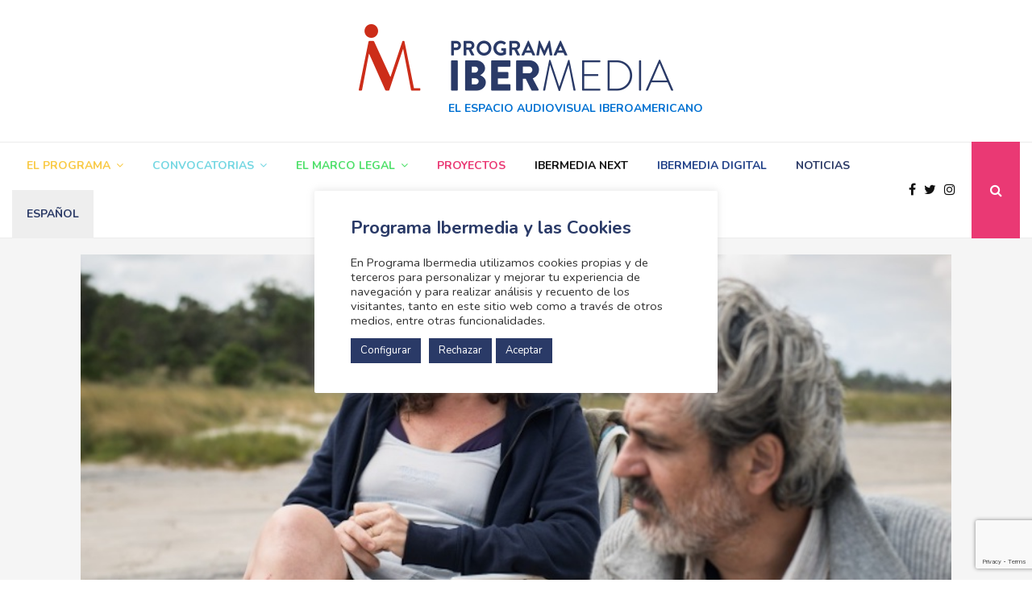

--- FILE ---
content_type: text/html; charset=UTF-8
request_url: https://www.programaibermedia.com/las-vacaciones-de-hilda-opera-prima-de-agustin-banchero-en-new-directors-de-san-sebastian/
body_size: 31245
content:
<!DOCTYPE html>
<html lang="es-ES">
<head>
	<meta charset="UTF-8">
		<meta name="viewport" content="width=device-width, initial-scale=1">
	<script src="https://code.jquery.com/jquery-3.4.1.js" integrity="sha256-WpOohJOqMqqyKL9FccASB9O0KwACQJpFTUBLTYOVvVU=" crossorigin="anonymous"></script>
		<link rel="profile" href="http://gmpg.org/xfn/11">
	<title>‘Las vacaciones de Hilda’, ópera prima de Agustín Banchero, en New Directors de San Sebastián - Programa Ibermedia</title>
<meta name='robots' content='max-image-preview:large' />
	<style>img:is([sizes="auto" i], [sizes^="auto," i]) { contain-intrinsic-size: 3000px 1500px }</style>
	<link rel="alternate" hreflang="es" href="https://www.programaibermedia.com/las-vacaciones-de-hilda-opera-prima-de-agustin-banchero-en-new-directors-de-san-sebastian/" />
<link rel="alternate" hreflang="x-default" href="https://www.programaibermedia.com/las-vacaciones-de-hilda-opera-prima-de-agustin-banchero-en-new-directors-de-san-sebastian/" />

<!-- This site is optimized with the Yoast SEO plugin v12.9.1 - https://yoast.com/wordpress/plugins/seo/ -->
<meta name="description" content="Producida por Tarkiofilm en coproducción con Arissas, ‘Las vacaciones de Hilda’ recibió la ayuda de Ibermedia en esa modalidad en la Convocatoria 2018."/>
<meta name="robots" content="max-snippet:-1, max-image-preview:large, max-video-preview:-1"/>
<link rel="canonical" href="https://www.programaibermedia.com/las-vacaciones-de-hilda-opera-prima-de-agustin-banchero-en-new-directors-de-san-sebastian/" />
<meta property="og:locale" content="es_ES" />
<meta property="og:type" content="article" />
<meta property="og:title" content="‘Las vacaciones de Hilda’, ópera prima de Agustín Banchero, en New Directors de San Sebastián - Programa Ibermedia" />
<meta property="og:description" content="Producida por Tarkiofilm en coproducción con Arissas, ‘Las vacaciones de Hilda’ recibió la ayuda de Ibermedia en esa modalidad en la Convocatoria 2018." />
<meta property="og:url" content="https://www.programaibermedia.com/las-vacaciones-de-hilda-opera-prima-de-agustin-banchero-en-new-directors-de-san-sebastian/" />
<meta property="og:site_name" content="Programa Ibermedia" />
<meta property="article:publisher" content="https://www.facebook.com/XXaniversarioProgramaIbermedia/" />
<meta property="article:tag" content="Agustín Banchero" />
<meta property="article:tag" content="ayuda" />
<meta property="article:tag" content="cine uruguayo" />
<meta property="article:tag" content="Coproducción" />
<meta property="article:tag" content="Festival de San Sebastián" />
<meta property="article:tag" content="Ibermedia" />
<meta property="article:tag" content="Las vacaciones de Hilda" />
<meta property="article:tag" content="New Directors" />
<meta property="article:tag" content="Uruguay" />
<meta property="article:section" content="Noticias" />
<meta property="article:published_time" content="2021-09-07T09:16:13+00:00" />
<meta property="article:modified_time" content="2021-09-07T09:17:17+00:00" />
<meta property="og:updated_time" content="2021-09-07T09:17:17+00:00" />
<meta property="og:image" content="https://www.programaibermedia.com/wp-content/uploads/2021/09/Las-vacaciones-de-Hilda_Agustin-Banchero.jpg" />
<meta property="og:image:secure_url" content="https://www.programaibermedia.com/wp-content/uploads/2021/09/Las-vacaciones-de-Hilda_Agustin-Banchero.jpg" />
<meta property="og:image:width" content="837" />
<meta property="og:image:height" content="560" />
<meta name="twitter:card" content="summary_large_image" />
<meta name="twitter:description" content="Producida por Tarkiofilm en coproducción con Arissas, ‘Las vacaciones de Hilda’ recibió la ayuda de Ibermedia en esa modalidad en la Convocatoria 2018." />
<meta name="twitter:title" content="‘Las vacaciones de Hilda’, ópera prima de Agustín Banchero, en New Directors de San Sebastián - Programa Ibermedia" />
<meta name="twitter:site" content="@ibermedia" />
<meta name="twitter:image" content="https://www.programaibermedia.com/wp-content/uploads/2021/09/Las-vacaciones-de-Hilda_Agustin-Banchero.jpg" />
<meta name="twitter:creator" content="@ibermedia" />
<script type='application/ld+json' class='yoast-schema-graph yoast-schema-graph--main'>{"@context":"https://schema.org","@graph":[{"@type":"Organization","@id":"https://www.programaibermedia.com/#organization","name":"Programa Ibermedia","url":"https://www.programaibermedia.com/","sameAs":["https://www.facebook.com/XXaniversarioProgramaIbermedia/","https://www.youtube.com/user/canalibermedia","https://twitter.com/ibermedia"],"logo":{"@type":"ImageObject","@id":"https://www.programaibermedia.com/#logo","url":"https://www.programaibermedia.com/wp-content/uploads/2017/11/logo-pibermedia-9.png","width":390,"height":83,"caption":"Programa Ibermedia"},"image":{"@id":"https://www.programaibermedia.com/#logo"}},{"@type":"WebSite","@id":"https://www.programaibermedia.com/#website","url":"https://www.programaibermedia.com/","name":"Programa Ibermedia","description":"El espacio audiovisual iberoamericano","publisher":{"@id":"https://www.programaibermedia.com/#organization"},"potentialAction":{"@type":"SearchAction","target":"https://www.programaibermedia.com/?s={search_term_string}","query-input":"required name=search_term_string"}},{"@type":"ImageObject","@id":"https://www.programaibermedia.com/las-vacaciones-de-hilda-opera-prima-de-agustin-banchero-en-new-directors-de-san-sebastian/#primaryimage","url":"https://www.programaibermedia.com/wp-content/uploads/2021/09/Las-vacaciones-de-Hilda_Agustin-Banchero.jpg","width":837,"height":560,"caption":"Ese fin de semana"},{"@type":"WebPage","@id":"https://www.programaibermedia.com/las-vacaciones-de-hilda-opera-prima-de-agustin-banchero-en-new-directors-de-san-sebastian/#webpage","url":"https://www.programaibermedia.com/las-vacaciones-de-hilda-opera-prima-de-agustin-banchero-en-new-directors-de-san-sebastian/","inLanguage":"es","name":"\u2018Las vacaciones de Hilda\u2019, \u00f3pera prima de Agust\u00edn Banchero, en New Directors de San Sebasti\u00e1n - Programa Ibermedia","isPartOf":{"@id":"https://www.programaibermedia.com/#website"},"primaryImageOfPage":{"@id":"https://www.programaibermedia.com/las-vacaciones-de-hilda-opera-prima-de-agustin-banchero-en-new-directors-de-san-sebastian/#primaryimage"},"datePublished":"2021-09-07T09:16:13+00:00","dateModified":"2021-09-07T09:17:17+00:00","description":"Producida por\u00a0Tarkiofilm\u00a0en coproducci\u00f3n con Arissas, \u2018Las vacaciones de Hilda\u2019 recibi\u00f3 la ayuda de Ibermedia en esa modalidad en la Convocatoria 2018.","breadcrumb":{"@id":"https://www.programaibermedia.com/las-vacaciones-de-hilda-opera-prima-de-agustin-banchero-en-new-directors-de-san-sebastian/#breadcrumb"}},{"@type":"BreadcrumbList","@id":"https://www.programaibermedia.com/las-vacaciones-de-hilda-opera-prima-de-agustin-banchero-en-new-directors-de-san-sebastian/#breadcrumb","itemListElement":[{"@type":"ListItem","position":1,"item":{"@type":"WebPage","@id":"https://www.programaibermedia.com/","url":"https://www.programaibermedia.com/","name":"Home"}},{"@type":"ListItem","position":2,"item":{"@type":"WebPage","@id":"https://www.programaibermedia.com/las-vacaciones-de-hilda-opera-prima-de-agustin-banchero-en-new-directors-de-san-sebastian/","url":"https://www.programaibermedia.com/las-vacaciones-de-hilda-opera-prima-de-agustin-banchero-en-new-directors-de-san-sebastian/","name":"\u2018Las vacaciones de Hilda\u2019, \u00f3pera prima de Agust\u00edn Banchero, en New Directors de San Sebasti\u00e1n"}}]},{"@type":"Article","@id":"https://www.programaibermedia.com/las-vacaciones-de-hilda-opera-prima-de-agustin-banchero-en-new-directors-de-san-sebastian/#article","isPartOf":{"@id":"https://www.programaibermedia.com/las-vacaciones-de-hilda-opera-prima-de-agustin-banchero-en-new-directors-de-san-sebastian/#webpage"},"author":{"@id":"https://www.programaibermedia.com/#/schema/person/bfd20e8091d496b7882420f939791854"},"headline":"\u2018Las vacaciones de Hilda\u2019, \u00f3pera prima de Agust\u00edn Banchero, en New Directors de San Sebasti\u00e1n","datePublished":"2021-09-07T09:16:13+00:00","dateModified":"2021-09-07T09:17:17+00:00","commentCount":0,"mainEntityOfPage":{"@id":"https://www.programaibermedia.com/las-vacaciones-de-hilda-opera-prima-de-agustin-banchero-en-new-directors-de-san-sebastian/#webpage"},"publisher":{"@id":"https://www.programaibermedia.com/#organization"},"image":{"@id":"https://www.programaibermedia.com/las-vacaciones-de-hilda-opera-prima-de-agustin-banchero-en-new-directors-de-san-sebastian/#primaryimage"},"keywords":"Agust\u00edn Banchero,ayuda,cine uruguayo,Coproducci\u00f3n,Festival de San Sebasti\u00e1n,Ibermedia,Las vacaciones de Hilda,New Directors,Uruguay","articleSection":"Noticias"},{"@type":["Person"],"@id":"https://www.programaibermedia.com/#/schema/person/bfd20e8091d496b7882420f939791854","name":"Ibermedia","image":{"@type":"ImageObject","@id":"https://www.programaibermedia.com/#authorlogo","url":"https://secure.gravatar.com/avatar/186c1cd8e08bbd14e0f353f8011536cc?s=96&d=mm&r=g","caption":"Ibermedia"},"sameAs":[]}]}</script>
<!-- / Yoast SEO plugin. -->

<link rel='dns-prefetch' href='//www.google.com' />
<link rel='dns-prefetch' href='//fonts.googleapis.com' />
<link rel="alternate" type="application/rss+xml" title="Programa Ibermedia &raquo; Feed" href="https://www.programaibermedia.com/feed/" />
<link rel="alternate" type="application/rss+xml" title="Programa Ibermedia &raquo; Feed de los comentarios" href="https://www.programaibermedia.com/comments/feed/" />
<script type="text/javascript">
/* <![CDATA[ */
window._wpemojiSettings = {"baseUrl":"https:\/\/s.w.org\/images\/core\/emoji\/15.0.3\/72x72\/","ext":".png","svgUrl":"https:\/\/s.w.org\/images\/core\/emoji\/15.0.3\/svg\/","svgExt":".svg","source":{"concatemoji":"https:\/\/www.programaibermedia.com\/wp-includes\/js\/wp-emoji-release.min.js?ver=6.7.1"}};
/*! This file is auto-generated */
!function(i,n){var o,s,e;function c(e){try{var t={supportTests:e,timestamp:(new Date).valueOf()};sessionStorage.setItem(o,JSON.stringify(t))}catch(e){}}function p(e,t,n){e.clearRect(0,0,e.canvas.width,e.canvas.height),e.fillText(t,0,0);var t=new Uint32Array(e.getImageData(0,0,e.canvas.width,e.canvas.height).data),r=(e.clearRect(0,0,e.canvas.width,e.canvas.height),e.fillText(n,0,0),new Uint32Array(e.getImageData(0,0,e.canvas.width,e.canvas.height).data));return t.every(function(e,t){return e===r[t]})}function u(e,t,n){switch(t){case"flag":return n(e,"\ud83c\udff3\ufe0f\u200d\u26a7\ufe0f","\ud83c\udff3\ufe0f\u200b\u26a7\ufe0f")?!1:!n(e,"\ud83c\uddfa\ud83c\uddf3","\ud83c\uddfa\u200b\ud83c\uddf3")&&!n(e,"\ud83c\udff4\udb40\udc67\udb40\udc62\udb40\udc65\udb40\udc6e\udb40\udc67\udb40\udc7f","\ud83c\udff4\u200b\udb40\udc67\u200b\udb40\udc62\u200b\udb40\udc65\u200b\udb40\udc6e\u200b\udb40\udc67\u200b\udb40\udc7f");case"emoji":return!n(e,"\ud83d\udc26\u200d\u2b1b","\ud83d\udc26\u200b\u2b1b")}return!1}function f(e,t,n){var r="undefined"!=typeof WorkerGlobalScope&&self instanceof WorkerGlobalScope?new OffscreenCanvas(300,150):i.createElement("canvas"),a=r.getContext("2d",{willReadFrequently:!0}),o=(a.textBaseline="top",a.font="600 32px Arial",{});return e.forEach(function(e){o[e]=t(a,e,n)}),o}function t(e){var t=i.createElement("script");t.src=e,t.defer=!0,i.head.appendChild(t)}"undefined"!=typeof Promise&&(o="wpEmojiSettingsSupports",s=["flag","emoji"],n.supports={everything:!0,everythingExceptFlag:!0},e=new Promise(function(e){i.addEventListener("DOMContentLoaded",e,{once:!0})}),new Promise(function(t){var n=function(){try{var e=JSON.parse(sessionStorage.getItem(o));if("object"==typeof e&&"number"==typeof e.timestamp&&(new Date).valueOf()<e.timestamp+604800&&"object"==typeof e.supportTests)return e.supportTests}catch(e){}return null}();if(!n){if("undefined"!=typeof Worker&&"undefined"!=typeof OffscreenCanvas&&"undefined"!=typeof URL&&URL.createObjectURL&&"undefined"!=typeof Blob)try{var e="postMessage("+f.toString()+"("+[JSON.stringify(s),u.toString(),p.toString()].join(",")+"));",r=new Blob([e],{type:"text/javascript"}),a=new Worker(URL.createObjectURL(r),{name:"wpTestEmojiSupports"});return void(a.onmessage=function(e){c(n=e.data),a.terminate(),t(n)})}catch(e){}c(n=f(s,u,p))}t(n)}).then(function(e){for(var t in e)n.supports[t]=e[t],n.supports.everything=n.supports.everything&&n.supports[t],"flag"!==t&&(n.supports.everythingExceptFlag=n.supports.everythingExceptFlag&&n.supports[t]);n.supports.everythingExceptFlag=n.supports.everythingExceptFlag&&!n.supports.flag,n.DOMReady=!1,n.readyCallback=function(){n.DOMReady=!0}}).then(function(){return e}).then(function(){var e;n.supports.everything||(n.readyCallback(),(e=n.source||{}).concatemoji?t(e.concatemoji):e.wpemoji&&e.twemoji&&(t(e.twemoji),t(e.wpemoji)))}))}((window,document),window._wpemojiSettings);
/* ]]> */
</script>
<style id='wp-emoji-styles-inline-css' type='text/css'>

	img.wp-smiley, img.emoji {
		display: inline !important;
		border: none !important;
		box-shadow: none !important;
		height: 1em !important;
		width: 1em !important;
		margin: 0 0.07em !important;
		vertical-align: -0.1em !important;
		background: none !important;
		padding: 0 !important;
	}
</style>
<link rel='stylesheet' id='wp-block-library-css' href='https://www.programaibermedia.com/wp-includes/css/dist/block-library/style.min.css?ver=6.7.1' type='text/css' media='all' />
<style id='wp-block-library-theme-inline-css' type='text/css'>
.wp-block-audio :where(figcaption){color:#555;font-size:13px;text-align:center}.is-dark-theme .wp-block-audio :where(figcaption){color:#ffffffa6}.wp-block-audio{margin:0 0 1em}.wp-block-code{border:1px solid #ccc;border-radius:4px;font-family:Menlo,Consolas,monaco,monospace;padding:.8em 1em}.wp-block-embed :where(figcaption){color:#555;font-size:13px;text-align:center}.is-dark-theme .wp-block-embed :where(figcaption){color:#ffffffa6}.wp-block-embed{margin:0 0 1em}.blocks-gallery-caption{color:#555;font-size:13px;text-align:center}.is-dark-theme .blocks-gallery-caption{color:#ffffffa6}:root :where(.wp-block-image figcaption){color:#555;font-size:13px;text-align:center}.is-dark-theme :root :where(.wp-block-image figcaption){color:#ffffffa6}.wp-block-image{margin:0 0 1em}.wp-block-pullquote{border-bottom:4px solid;border-top:4px solid;color:currentColor;margin-bottom:1.75em}.wp-block-pullquote cite,.wp-block-pullquote footer,.wp-block-pullquote__citation{color:currentColor;font-size:.8125em;font-style:normal;text-transform:uppercase}.wp-block-quote{border-left:.25em solid;margin:0 0 1.75em;padding-left:1em}.wp-block-quote cite,.wp-block-quote footer{color:currentColor;font-size:.8125em;font-style:normal;position:relative}.wp-block-quote:where(.has-text-align-right){border-left:none;border-right:.25em solid;padding-left:0;padding-right:1em}.wp-block-quote:where(.has-text-align-center){border:none;padding-left:0}.wp-block-quote.is-large,.wp-block-quote.is-style-large,.wp-block-quote:where(.is-style-plain){border:none}.wp-block-search .wp-block-search__label{font-weight:700}.wp-block-search__button{border:1px solid #ccc;padding:.375em .625em}:where(.wp-block-group.has-background){padding:1.25em 2.375em}.wp-block-separator.has-css-opacity{opacity:.4}.wp-block-separator{border:none;border-bottom:2px solid;margin-left:auto;margin-right:auto}.wp-block-separator.has-alpha-channel-opacity{opacity:1}.wp-block-separator:not(.is-style-wide):not(.is-style-dots){width:100px}.wp-block-separator.has-background:not(.is-style-dots){border-bottom:none;height:1px}.wp-block-separator.has-background:not(.is-style-wide):not(.is-style-dots){height:2px}.wp-block-table{margin:0 0 1em}.wp-block-table td,.wp-block-table th{word-break:normal}.wp-block-table :where(figcaption){color:#555;font-size:13px;text-align:center}.is-dark-theme .wp-block-table :where(figcaption){color:#ffffffa6}.wp-block-video :where(figcaption){color:#555;font-size:13px;text-align:center}.is-dark-theme .wp-block-video :where(figcaption){color:#ffffffa6}.wp-block-video{margin:0 0 1em}:root :where(.wp-block-template-part.has-background){margin-bottom:0;margin-top:0;padding:1.25em 2.375em}
</style>
<style id='classic-theme-styles-inline-css' type='text/css'>
/*! This file is auto-generated */
.wp-block-button__link{color:#fff;background-color:#32373c;border-radius:9999px;box-shadow:none;text-decoration:none;padding:calc(.667em + 2px) calc(1.333em + 2px);font-size:1.125em}.wp-block-file__button{background:#32373c;color:#fff;text-decoration:none}
</style>
<style id='global-styles-inline-css' type='text/css'>
:root{--wp--preset--aspect-ratio--square: 1;--wp--preset--aspect-ratio--4-3: 4/3;--wp--preset--aspect-ratio--3-4: 3/4;--wp--preset--aspect-ratio--3-2: 3/2;--wp--preset--aspect-ratio--2-3: 2/3;--wp--preset--aspect-ratio--16-9: 16/9;--wp--preset--aspect-ratio--9-16: 9/16;--wp--preset--color--black: #000000;--wp--preset--color--cyan-bluish-gray: #abb8c3;--wp--preset--color--white: #ffffff;--wp--preset--color--pale-pink: #f78da7;--wp--preset--color--vivid-red: #cf2e2e;--wp--preset--color--luminous-vivid-orange: #ff6900;--wp--preset--color--luminous-vivid-amber: #fcb900;--wp--preset--color--light-green-cyan: #7bdcb5;--wp--preset--color--vivid-green-cyan: #00d084;--wp--preset--color--pale-cyan-blue: #8ed1fc;--wp--preset--color--vivid-cyan-blue: #0693e3;--wp--preset--color--vivid-purple: #9b51e0;--wp--preset--gradient--vivid-cyan-blue-to-vivid-purple: linear-gradient(135deg,rgba(6,147,227,1) 0%,rgb(155,81,224) 100%);--wp--preset--gradient--light-green-cyan-to-vivid-green-cyan: linear-gradient(135deg,rgb(122,220,180) 0%,rgb(0,208,130) 100%);--wp--preset--gradient--luminous-vivid-amber-to-luminous-vivid-orange: linear-gradient(135deg,rgba(252,185,0,1) 0%,rgba(255,105,0,1) 100%);--wp--preset--gradient--luminous-vivid-orange-to-vivid-red: linear-gradient(135deg,rgba(255,105,0,1) 0%,rgb(207,46,46) 100%);--wp--preset--gradient--very-light-gray-to-cyan-bluish-gray: linear-gradient(135deg,rgb(238,238,238) 0%,rgb(169,184,195) 100%);--wp--preset--gradient--cool-to-warm-spectrum: linear-gradient(135deg,rgb(74,234,220) 0%,rgb(151,120,209) 20%,rgb(207,42,186) 40%,rgb(238,44,130) 60%,rgb(251,105,98) 80%,rgb(254,248,76) 100%);--wp--preset--gradient--blush-light-purple: linear-gradient(135deg,rgb(255,206,236) 0%,rgb(152,150,240) 100%);--wp--preset--gradient--blush-bordeaux: linear-gradient(135deg,rgb(254,205,165) 0%,rgb(254,45,45) 50%,rgb(107,0,62) 100%);--wp--preset--gradient--luminous-dusk: linear-gradient(135deg,rgb(255,203,112) 0%,rgb(199,81,192) 50%,rgb(65,88,208) 100%);--wp--preset--gradient--pale-ocean: linear-gradient(135deg,rgb(255,245,203) 0%,rgb(182,227,212) 50%,rgb(51,167,181) 100%);--wp--preset--gradient--electric-grass: linear-gradient(135deg,rgb(202,248,128) 0%,rgb(113,206,126) 100%);--wp--preset--gradient--midnight: linear-gradient(135deg,rgb(2,3,129) 0%,rgb(40,116,252) 100%);--wp--preset--font-size--small: 14px;--wp--preset--font-size--medium: 20px;--wp--preset--font-size--large: 32px;--wp--preset--font-size--x-large: 42px;--wp--preset--font-size--normal: 16px;--wp--preset--font-size--huge: 42px;--wp--preset--spacing--20: 0.44rem;--wp--preset--spacing--30: 0.67rem;--wp--preset--spacing--40: 1rem;--wp--preset--spacing--50: 1.5rem;--wp--preset--spacing--60: 2.25rem;--wp--preset--spacing--70: 3.38rem;--wp--preset--spacing--80: 5.06rem;--wp--preset--shadow--natural: 6px 6px 9px rgba(0, 0, 0, 0.2);--wp--preset--shadow--deep: 12px 12px 50px rgba(0, 0, 0, 0.4);--wp--preset--shadow--sharp: 6px 6px 0px rgba(0, 0, 0, 0.2);--wp--preset--shadow--outlined: 6px 6px 0px -3px rgba(255, 255, 255, 1), 6px 6px rgba(0, 0, 0, 1);--wp--preset--shadow--crisp: 6px 6px 0px rgba(0, 0, 0, 1);}:where(.is-layout-flex){gap: 0.5em;}:where(.is-layout-grid){gap: 0.5em;}body .is-layout-flex{display: flex;}.is-layout-flex{flex-wrap: wrap;align-items: center;}.is-layout-flex > :is(*, div){margin: 0;}body .is-layout-grid{display: grid;}.is-layout-grid > :is(*, div){margin: 0;}:where(.wp-block-columns.is-layout-flex){gap: 2em;}:where(.wp-block-columns.is-layout-grid){gap: 2em;}:where(.wp-block-post-template.is-layout-flex){gap: 1.25em;}:where(.wp-block-post-template.is-layout-grid){gap: 1.25em;}.has-black-color{color: var(--wp--preset--color--black) !important;}.has-cyan-bluish-gray-color{color: var(--wp--preset--color--cyan-bluish-gray) !important;}.has-white-color{color: var(--wp--preset--color--white) !important;}.has-pale-pink-color{color: var(--wp--preset--color--pale-pink) !important;}.has-vivid-red-color{color: var(--wp--preset--color--vivid-red) !important;}.has-luminous-vivid-orange-color{color: var(--wp--preset--color--luminous-vivid-orange) !important;}.has-luminous-vivid-amber-color{color: var(--wp--preset--color--luminous-vivid-amber) !important;}.has-light-green-cyan-color{color: var(--wp--preset--color--light-green-cyan) !important;}.has-vivid-green-cyan-color{color: var(--wp--preset--color--vivid-green-cyan) !important;}.has-pale-cyan-blue-color{color: var(--wp--preset--color--pale-cyan-blue) !important;}.has-vivid-cyan-blue-color{color: var(--wp--preset--color--vivid-cyan-blue) !important;}.has-vivid-purple-color{color: var(--wp--preset--color--vivid-purple) !important;}.has-black-background-color{background-color: var(--wp--preset--color--black) !important;}.has-cyan-bluish-gray-background-color{background-color: var(--wp--preset--color--cyan-bluish-gray) !important;}.has-white-background-color{background-color: var(--wp--preset--color--white) !important;}.has-pale-pink-background-color{background-color: var(--wp--preset--color--pale-pink) !important;}.has-vivid-red-background-color{background-color: var(--wp--preset--color--vivid-red) !important;}.has-luminous-vivid-orange-background-color{background-color: var(--wp--preset--color--luminous-vivid-orange) !important;}.has-luminous-vivid-amber-background-color{background-color: var(--wp--preset--color--luminous-vivid-amber) !important;}.has-light-green-cyan-background-color{background-color: var(--wp--preset--color--light-green-cyan) !important;}.has-vivid-green-cyan-background-color{background-color: var(--wp--preset--color--vivid-green-cyan) !important;}.has-pale-cyan-blue-background-color{background-color: var(--wp--preset--color--pale-cyan-blue) !important;}.has-vivid-cyan-blue-background-color{background-color: var(--wp--preset--color--vivid-cyan-blue) !important;}.has-vivid-purple-background-color{background-color: var(--wp--preset--color--vivid-purple) !important;}.has-black-border-color{border-color: var(--wp--preset--color--black) !important;}.has-cyan-bluish-gray-border-color{border-color: var(--wp--preset--color--cyan-bluish-gray) !important;}.has-white-border-color{border-color: var(--wp--preset--color--white) !important;}.has-pale-pink-border-color{border-color: var(--wp--preset--color--pale-pink) !important;}.has-vivid-red-border-color{border-color: var(--wp--preset--color--vivid-red) !important;}.has-luminous-vivid-orange-border-color{border-color: var(--wp--preset--color--luminous-vivid-orange) !important;}.has-luminous-vivid-amber-border-color{border-color: var(--wp--preset--color--luminous-vivid-amber) !important;}.has-light-green-cyan-border-color{border-color: var(--wp--preset--color--light-green-cyan) !important;}.has-vivid-green-cyan-border-color{border-color: var(--wp--preset--color--vivid-green-cyan) !important;}.has-pale-cyan-blue-border-color{border-color: var(--wp--preset--color--pale-cyan-blue) !important;}.has-vivid-cyan-blue-border-color{border-color: var(--wp--preset--color--vivid-cyan-blue) !important;}.has-vivid-purple-border-color{border-color: var(--wp--preset--color--vivid-purple) !important;}.has-vivid-cyan-blue-to-vivid-purple-gradient-background{background: var(--wp--preset--gradient--vivid-cyan-blue-to-vivid-purple) !important;}.has-light-green-cyan-to-vivid-green-cyan-gradient-background{background: var(--wp--preset--gradient--light-green-cyan-to-vivid-green-cyan) !important;}.has-luminous-vivid-amber-to-luminous-vivid-orange-gradient-background{background: var(--wp--preset--gradient--luminous-vivid-amber-to-luminous-vivid-orange) !important;}.has-luminous-vivid-orange-to-vivid-red-gradient-background{background: var(--wp--preset--gradient--luminous-vivid-orange-to-vivid-red) !important;}.has-very-light-gray-to-cyan-bluish-gray-gradient-background{background: var(--wp--preset--gradient--very-light-gray-to-cyan-bluish-gray) !important;}.has-cool-to-warm-spectrum-gradient-background{background: var(--wp--preset--gradient--cool-to-warm-spectrum) !important;}.has-blush-light-purple-gradient-background{background: var(--wp--preset--gradient--blush-light-purple) !important;}.has-blush-bordeaux-gradient-background{background: var(--wp--preset--gradient--blush-bordeaux) !important;}.has-luminous-dusk-gradient-background{background: var(--wp--preset--gradient--luminous-dusk) !important;}.has-pale-ocean-gradient-background{background: var(--wp--preset--gradient--pale-ocean) !important;}.has-electric-grass-gradient-background{background: var(--wp--preset--gradient--electric-grass) !important;}.has-midnight-gradient-background{background: var(--wp--preset--gradient--midnight) !important;}.has-small-font-size{font-size: var(--wp--preset--font-size--small) !important;}.has-medium-font-size{font-size: var(--wp--preset--font-size--medium) !important;}.has-large-font-size{font-size: var(--wp--preset--font-size--large) !important;}.has-x-large-font-size{font-size: var(--wp--preset--font-size--x-large) !important;}
:where(.wp-block-post-template.is-layout-flex){gap: 1.25em;}:where(.wp-block-post-template.is-layout-grid){gap: 1.25em;}
:where(.wp-block-columns.is-layout-flex){gap: 2em;}:where(.wp-block-columns.is-layout-grid){gap: 2em;}
:root :where(.wp-block-pullquote){font-size: 1.5em;line-height: 1.6;}
</style>
<link rel='stylesheet' id='contact-form-7-css' href='https://www.programaibermedia.com/wp-content/plugins/contact-form-7/includes/css/styles.css?ver=5.1.6' type='text/css' media='all' />
<link rel='stylesheet' id='cookie-law-info-css' href='https://www.programaibermedia.com/wp-content/plugins/cookie-law-info/legacy/public/css/cookie-law-info-public.css?ver=3.3.5' type='text/css' media='all' />
<link rel='stylesheet' id='cookie-law-info-gdpr-css' href='https://www.programaibermedia.com/wp-content/plugins/cookie-law-info/legacy/public/css/cookie-law-info-gdpr.css?ver=3.3.5' type='text/css' media='all' />
<link rel='stylesheet' id='pencisc-css' href='https://www.programaibermedia.com/wp-content/plugins/penci-framework/assets/css/single-shortcode.css?ver=6.7.1' type='text/css' media='all' />
<link rel='stylesheet' id='wpml-menu-item-0-css' href='//www.programaibermedia.com/wp-content/plugins/sitepress-multilingual-cms/templates/language-switchers/menu-item/style.min.css?ver=1' type='text/css' media='all' />
<style id='wpml-menu-item-0-inline-css' type='text/css'>
.wpml-ls-slot-4793, .wpml-ls-slot-4793 a, .wpml-ls-slot-4793 a:visited{background-color:#e5e5e5;color:#222222;}.wpml-ls-slot-4793:hover, .wpml-ls-slot-4793:hover a, .wpml-ls-slot-4793 a:hover{color:#000000;background-color:#eeeeee;}.wpml-ls-slot-4793.wpml-ls-current-language, .wpml-ls-slot-4793.wpml-ls-current-language a, .wpml-ls-slot-4793.wpml-ls-current-language a:visited{color:#222222;background-color:#eeeeee;}.wpml-ls-slot-4793.wpml-ls-current-language:hover, .wpml-ls-slot-4793.wpml-ls-current-language:hover a, .wpml-ls-slot-4793.wpml-ls-current-language a:hover{color:#000000;background-color:#eeeeee;}.wpml-ls-slot-4793.wpml-ls-current-language .wpml-ls-slot-4793, .wpml-ls-slot-4793.wpml-ls-current-language .wpml-ls-slot-4793 a, .wpml-ls-slot-4793.wpml-ls-current-language .wpml-ls-slot-4793 a:visited{background-color:#e5e5e5;color:#222222;}.wpml-ls-slot-4793.wpml-ls-current-language .wpml-ls-slot-4793:hover, .wpml-ls-slot-4793.wpml-ls-current-language .wpml-ls-slot-4793:hover a, .wpml-ls-slot-4793.wpml-ls-current-language .wpml-ls-slot-4793 a:hover {color:#000000;background-color:#eeeeee;}
</style>
<link rel='stylesheet' id='parent-style-css' href='https://www.programaibermedia.com/wp-content/themes/pennews/style.css?ver=6.7.1' type='text/css' media='all' />
<link rel='stylesheet' id='penci-style-child-css' href='https://www.programaibermedia.com/wp-content/themes/pennews-child/style.css?ver=1.0.0' type='text/css' media='all' />
<link rel='stylesheet' id='lightbox-css-css' href='https://www.programaibermedia.com/wp-content/themes/pennews/css/lightbox.min.css?ver=6.7.1' type='text/css' media='all' />
<link rel='stylesheet' id='magnific-popup-css-css' href='https://www.programaibermedia.com/wp-content/themes/pennews/css/magnific-popup.css?ver=6.7.1' type='text/css' media='all' />
<link rel='stylesheet' id='penci-font-awesome-css' href='https://www.programaibermedia.com/wp-content/themes/pennews/css/font-awesome.min.css?ver=4.5.2' type='text/css' media='all' />
<link rel='stylesheet' id='penci-fonts-css' href='//fonts.googleapis.com/css?family=Roboto%3A300%2C300italic%2C400%2C400italic%2C500%2C500italic%2C700%2C700italic%2C800%2C800italic%7CMukta+Vaani%3A300%2C300italic%2C400%2C400italic%2C500%2C500italic%2C700%2C700italic%2C800%2C800italic%7COswald%3A300%2C300italic%2C400%2C400italic%2C500%2C500italic%2C700%2C700italic%2C800%2C800italic%7CTeko%3A300%2C300italic%2C400%2C400italic%2C500%2C500italic%2C700%2C700italic%2C800%2C800italic%7CNunito%3A300%2C300italic%2C400%2C400italic%2C500%2C500italic%2C700%2C700italic%2C800%2C800italic%7CNunito+Sans%3A300%2C300italic%2C400%2C400italic%2C500%2C500italic%2C700%2C700italic%2C800%2C800italic%3A300%2C300italic%2C400%2C400italic%2C500%2C500italic%2C700%2C700italic%2C800%2C800italic%26subset%3Dcyrillic%2Ccyrillic-ext%2Cgreek%2Cgreek-ext%2Clatin-ext' type='text/css' media='all' />
<link rel='stylesheet' id='penci-portfolio-css' href='https://www.programaibermedia.com/wp-content/themes/pennews/css/portfolio.css?ver=6.5.6' type='text/css' media='all' />
<link rel='stylesheet' id='penci-style-css' href='https://www.programaibermedia.com/wp-content/themes/pennews-child/style.css?ver=6.5.6' type='text/css' media='all' />
<style id='penci-style-inline-css' type='text/css'>
.penci-block-vc.style-title-13:not(.footer-widget).style-title-center .penci-block-heading {border-right: 10px solid transparent; border-left: 10px solid transparent; }.site-branding h1, .site-branding h2 {margin: 0;}.penci-schema-markup { display: none !important; }.penci-entry-media .twitter-video { max-width: none !important; margin: 0 !important; }.penci-entry-media .fb-video { margin-bottom: 0; }.penci-entry-media .post-format-meta > iframe { vertical-align: top; }.penci-single-style-6 .penci-entry-media-top.penci-video-format-dailymotion:after, .penci-single-style-6 .penci-entry-media-top.penci-video-format-facebook:after, .penci-single-style-6 .penci-entry-media-top.penci-video-format-vimeo:after, .penci-single-style-6 .penci-entry-media-top.penci-video-format-twitter:after, .penci-single-style-7 .penci-entry-media-top.penci-video-format-dailymotion:after, .penci-single-style-7 .penci-entry-media-top.penci-video-format-facebook:after, .penci-single-style-7 .penci-entry-media-top.penci-video-format-vimeo:after, .penci-single-style-7 .penci-entry-media-top.penci-video-format-twitter:after { content: none; } .penci-single-style-5 .penci-entry-media.penci-video-format-dailymotion:after, .penci-single-style-5 .penci-entry-media.penci-video-format-facebook:after, .penci-single-style-5 .penci-entry-media.penci-video-format-vimeo:after, .penci-single-style-5 .penci-entry-media.penci-video-format-twitter:after { content: none; }@media screen and (max-width: 960px) { .penci-insta-thumb ul.thumbnails.penci_col_5 li, .penci-insta-thumb ul.thumbnails.penci_col_6 li { width: 33.33% !important; } .penci-insta-thumb ul.thumbnails.penci_col_7 li, .penci-insta-thumb ul.thumbnails.penci_col_8 li, .penci-insta-thumb ul.thumbnails.penci_col_9 li, .penci-insta-thumb ul.thumbnails.penci_col_10 li { width: 25% !important; } }.site-header.header--s12 .penci-menu-toggle-wapper,.site-header.header--s12 .header__social-search { flex: 1; }.site-header.header--s5 .site-branding {  padding-right: 0;margin-right: 40px; }.penci-block_37 .penci_post-meta { padding-top: 8px; }.penci-block_37 .penci-post-excerpt + .penci_post-meta { padding-top: 0; }.penci-hide-text-votes { display: none; }.penci-usewr-review {  border-top: 1px solid #ececec; }.penci-review-score {top: 5px; position: relative; }.penci-social-counter.penci-social-counter--style-3 .penci-social__empty a, .penci-social-counter.penci-social-counter--style-4 .penci-social__empty a, .penci-social-counter.penci-social-counter--style-5 .penci-social__empty a, .penci-social-counter.penci-social-counter--style-6 .penci-social__empty a { display: flex; justify-content: center; align-items: center; }.penci-block-error { padding: 0 20px 20px; }@media screen and (min-width: 1240px){ .penci_dis_padding_bw .penci-content-main.penci-col-4:nth-child(3n+2) { padding-right: 15px; padding-left: 15px; }}.bos_searchbox_widget_class.penci-vc-column-1 #flexi_searchbox #b_searchboxInc .b_submitButton_wrapper{ padding-top: 10px; padding-bottom: 10px; }.mfp-image-holder .mfp-close, .mfp-iframe-holder .mfp-close { background: transparent; border-color: transparent; }h1, h2, h3, h4, h5, h6,.error404 .page-title,
		.error404 .penci-block-vc .penci-block__title, .footer__bottom.style-2 .block-title {font-family: 'Nunito', sans-serif}.penci-block-vc .penci-block__title, .penci-menu-hbg .penci-block-vc .penci-block__title, .penci-menu-hbg-widgets .menu-hbg-title{ font-family:'Nunito', sans-serif; }body, button, input, select, textarea,.woocommerce ul.products li.product .button,#site-navigation .penci-megamenu .penci-mega-thumbnail .mega-cat-name{font-family: 'Nunito', sans-serif}.single .entry-content,.page .entry-content{ font-size:16px; }.site-content,.penci-page-style-1 .site-content, 
		.page-template-full-width.penci-block-pagination .site-content,
		.penci-page-style-2 .site-content, .penci-single-style-1 .site-content, 
		.penci-single-style-2 .site-content,.penci-page-style-3 .site-content,
		.penci-single-style-3 .site-content{ margin-top:20px; }.site-description{ font-family: 'Nunito', sans-serif;padding-top: 10px; }.main-navigation a,.mobile-sidebar .primary-menu-mobile li a, .penci-menu-hbg .primary-menu-mobile li a{ font-family: 'Nunito', sans-serif; }.single .penci-entry-title{ font-size:32px; }.single .penci-entry-meta{ font-size:14px; }.single .penci-post-pagination span{ font-size:14px; }.penci-post-pagination h5{ font-size:16px; }.penci-author-content h5 a{ font-size:14px; }.penci-post-related .item-related h4{ font-size:16px; }
		.penci-post-related .post-title-box .post-box-title,
		.post-comments .post-title-box .post-box-title, 
		.site-content .post-comments #respond h3{ font-size: 16px !important; }form#commentform > div.penci-gdpr-message{ font-size: 14px !important; }@media only screen and (min-width: 768px) {.penci-content-post .entry-content h1{ font-size: 42px; }.penci-content-post .entry-content h2{ font-size: 36px; }.penci-content-post .entry-content h3{ font-size: 32px; }.penci-content-post .entry-content h4{ font-size: 30px; }.penci-content-post .entry-content h5{ font-size: 26px; }.penci-content-post .entry-content h6{ font-size: 20px; }}.penci-block-vc-pag  .penci-archive__list_posts .penci-post-item .entry-title{ font-size:20px; }.penci-block-vc-pag .penci-archive__list_posts .penci-post-item .entry-meta{ font-size:14px; }.penci-block-vc-pag .penci-archive__list_posts .penci-post-item .entry-content{ font-size:16px; }.penci-pmore-link .more-link{ font-family:'Nunito', sans-serif;font-size:16px;  }.penci-block-vc-pag .penci-pmore-link .more-link{ font-family:'Nunito', sans-serif;font-size:14px;  }.penci-portfolio-wrap{ margin-left: 0px; margin-right: 0px; }.penci-portfolio-wrap .portfolio-item{ padding-left: 0px; padding-right: 0px; margin-bottom:0px; }.penci-menu-hbg-widgets .menu-hbg-title { font-family:'Nunito', sans-serif }
		.woocommerce div.product .related > h2,.woocommerce div.product .upsells > h2,
		.post-title-box .post-box-title,.site-content #respond h3,.site-content .widget-title,
		.site-content .widgettitle,
		body.page-template-full-width.page-paged-2 .site-content .widget.penci-block-vc .penci-block__title,
		body:not( .page-template-full-width ) .site-content .widget.penci-block-vc .penci-block__title{ font-family:'Nunito', sans-serif !important; }.site-footer .penci-block-vc .penci-block__title{ font-family:'Nunito', sans-serif; }.penci-popup-login-register .penci-login-container{ background-image:url(https://codigomedia.net/ibermediaold/wp-content/uploads/2017/11/bg-login-1.jpg);background-position:center;background-color:#3f51b5; }.penci-popup-login-register h4{ color:#ffffff ; }.penci-popup-login-register .penci-login-container{ color:#f5f5f5 ; }.penci-login-container .penci-login input[type="text"], .penci-login-container .penci-login input[type=password], .penci-login-container .penci-login input[type="submit"], .penci-login-container .penci-login input[type="email"]{ color:#ffffff ; }.penci-popup-login-register .penci-login-container .penci-login input[type="text"]::-webkit-input-placeholder,.penci-popup-login-register .penci-login-container .penci-login input[type=password]::-webkit-input-placeholder,.penci-popup-login-register .penci-login-container .penci-login input[type="submit"]::-webkit-input-placeholder,.penci-popup-login-register .penci-login-container .penci-login input[type="email"]::-webkit-input-placeholder{ color:#ffffff !important; }.penci-popup-login-register .penci-login-container .penci-login input[type="text"]::-moz-placeholder,.penci-popup-login-register .penci-login-container .penci-login input[type=password]::-moz-placeholder,.penci-popup-login-register .penci-login-container .penci-login input[type="submit"]::-moz-placeholder,.penci-popup-login-register .penci-login-container .penci-login input[type="email"]::-moz-placeholder{ color:#ffffff !important; }.penci-popup-login-register .penci-login-container .penci-login input[type="text"]:-ms-input-placeholder,.penci-popup-login-register .penci-login-container .penci-login input[type=password]:-ms-input-placeholder,.penci-popup-login-register .penci-login-container .penci-login input[type="submit"]:-ms-input-placeholder,.penci-popup-login-register .penci-login-container .penci-login input[type="email"]:-ms-input-placeholder{ color:#ffffff !important; }.penci-popup-login-register .penci-login-container .penci-login input[type="text"]:-moz-placeholder,.penci-popup-login-register .penci-login-container .penci-login input[type=password]:-moz-placeholder,.penci-popup-login-register .penci-login-container .penci-login input[type="submit"]:-moz-placeholder,.penci-popup-login-register .penci-login-container .penci-login input[type="email"]:-moz-placeholder { color:#ffffff !important; }.penci-popup-login-register .penci-login-container .penci-login input[type="text"],
		 .penci-popup-login-register .penci-login-container .penci-login input[type=password],
		 .penci-popup-login-register .penci-login-container .penci-login input[type="submit"],
		 .penci-popup-login-register .penci-login-container .penci-login input[type="email"]{ border-color:#3a66b9 ; }.penci-popup-login-register .penci-login-container a{ color:#ffffff ; }.penci-popup-login-register .penci-login-container a:hover{ color:#ffffff ; }.penci-popup-login-register .penci-login-container .penci-login input[type="submit"]:hover{ background-color:#313131 ; }.buy-button{ background-color:#ea3974 !important; }.penci-menuhbg-toggle:hover .lines-button:after,.penci-menuhbg-toggle:hover .penci-lines:before,.penci-menuhbg-toggle:hover .penci-lines:after.penci-login-container a,.penci_list_shortcode li:before,.footer__sidebars .penci-block-vc .penci__post-title a:hover,.penci-viewall-results a:hover,.post-entry .penci-portfolio-filter ul li.active a, .penci-portfolio-filter ul li.active a,.penci-ajax-search-results-wrapper .penci__post-title a:hover{ color: #ea3974; }.penci-tweets-widget-content .icon-tweets,.penci-tweets-widget-content .tweet-intents a,.penci-tweets-widget-content .tweet-intents span:after,.woocommerce .star-rating span,.woocommerce .comment-form p.stars a:hover,.woocommerce div.product .woocommerce-tabs ul.tabs li a:hover,.penci-subcat-list .flexMenu-viewMore:hover a, .penci-subcat-list .flexMenu-viewMore:focus a,.penci-subcat-list .flexMenu-viewMore .flexMenu-popup .penci-subcat-item a:hover,.penci-owl-carousel-style .owl-dot.active span, .penci-owl-carousel-style .owl-dot:hover span,.penci-owl-carousel-slider .owl-dot.active span,.penci-owl-carousel-slider .owl-dot:hover span{ color: #ea3974; }.penci-owl-carousel-slider .owl-dot.active span,.penci-owl-carousel-slider .owl-dot:hover span{ background-color: #ea3974; }blockquote, q,.penci-post-pagination a:hover,a:hover,.penci-entry-meta a:hover,.penci-portfolio-below_img .inner-item-portfolio .portfolio-desc a:hover h3,.main-navigation.penci_disable_padding_menu > ul:not(.children) > li:hover > a,.main-navigation.penci_disable_padding_menu > ul:not(.children) > li:active > a,.main-navigation.penci_disable_padding_menu > ul:not(.children) > li.current-menu-item > a,.main-navigation.penci_disable_padding_menu > ul:not(.children) > li.current-menu-ancestor > a,.main-navigation.penci_disable_padding_menu > ul:not(.children) > li.current-category-ancestor > a,.site-header.header--s11 .main-navigation.penci_enable_line_menu .menu > li:hover > a,.site-header.header--s11 .main-navigation.penci_enable_line_menu .menu > li:active > a,.site-header.header--s11 .main-navigation.penci_enable_line_menu .menu > li.current-menu-item > a,.main-navigation.penci_disable_padding_menu ul.menu > li > a:hover,.main-navigation ul li:hover > a,.main-navigation ul li:active > a,.main-navigation li.current-menu-item > a,#site-navigation .penci-megamenu .penci-mega-child-categories a.cat-active,#site-navigation .penci-megamenu .penci-content-megamenu .penci-mega-latest-posts .penci-mega-post a:not(.mega-cat-name):hover,.penci-post-pagination h5 a:hover{ color: #ea3974; }.penci-menu-hbg .primary-menu-mobile li a:hover,.penci-menu-hbg .primary-menu-mobile li.toggled-on > a,.penci-menu-hbg .primary-menu-mobile li.toggled-on > .dropdown-toggle,.penci-menu-hbg .primary-menu-mobile li.current-menu-item > a,.penci-menu-hbg .primary-menu-mobile li.current-menu-item > .dropdown-toggle,.mobile-sidebar .primary-menu-mobile li a:hover,.mobile-sidebar .primary-menu-mobile li.toggled-on-first > a,.mobile-sidebar .primary-menu-mobile li.toggled-on > a,.mobile-sidebar .primary-menu-mobile li.toggled-on > .dropdown-toggle,.mobile-sidebar .primary-menu-mobile li.current-menu-item > a,.mobile-sidebar .primary-menu-mobile li.current-menu-item > .dropdown-toggle,.mobile-sidebar #sidebar-nav-logo a,.mobile-sidebar #sidebar-nav-logo a:hover.mobile-sidebar #sidebar-nav-logo:before,.penci-recipe-heading a.penci-recipe-print,.widget a:hover,.widget.widget_recent_entries li a:hover, .widget.widget_recent_comments li a:hover, .widget.widget_meta li a:hover,.penci-topbar a:hover,.penci-topbar ul li:hover,.penci-topbar ul li a:hover,.penci-topbar ul.menu li ul.sub-menu li a:hover,.site-branding a, .site-branding .site-title{ color: #ea3974; }.penci-viewall-results a:hover,.penci-ajax-search-results-wrapper .penci__post-title a:hover,.header__search_dis_bg .search-click:hover,.header__social-media a:hover,.penci-login-container .link-bottom a,.error404 .page-content a,.penci-no-results .search-form .search-submit:hover,.error404 .page-content .search-form .search-submit:hover,.penci_breadcrumbs a:hover, .penci_breadcrumbs a:hover span,.penci-archive .entry-meta a:hover,.penci-caption-above-img .wp-caption a:hover,.penci-author-content .author-social:hover,.entry-content a,.comment-content a,.penci-page-style-5 .penci-active-thumb .penci-entry-meta a:hover,.penci-single-style-5 .penci-active-thumb .penci-entry-meta a:hover{ color: #ea3974; }blockquote:not(.wp-block-quote).style-2:before{ background-color: transparent; }blockquote.style-2:before,blockquote:not(.wp-block-quote),blockquote.style-2 cite, blockquote.style-2 .author,blockquote.style-3 cite, blockquote.style-3 .author,.woocommerce ul.products li.product .price,.woocommerce ul.products li.product .price ins,.woocommerce div.product p.price ins,.woocommerce div.product span.price ins, .woocommerce div.product p.price, .woocommerce div.product span.price,.woocommerce div.product .entry-summary div[itemprop="description"] blockquote:before, .woocommerce div.product .woocommerce-tabs #tab-description blockquote:before,.woocommerce-product-details__short-description blockquote:before,.woocommerce div.product .entry-summary div[itemprop="description"] blockquote cite, .woocommerce div.product .entry-summary div[itemprop="description"] blockquote .author,.woocommerce div.product .woocommerce-tabs #tab-description blockquote cite, .woocommerce div.product .woocommerce-tabs #tab-description blockquote .author,.woocommerce div.product .product_meta > span a:hover,.woocommerce div.product .woocommerce-tabs ul.tabs li.active{ color: #ea3974; }.woocommerce #respond input#submit.alt.disabled:hover,.woocommerce #respond input#submit.alt:disabled:hover,.woocommerce #respond input#submit.alt:disabled[disabled]:hover,.woocommerce a.button.alt.disabled,.woocommerce a.button.alt.disabled:hover,.woocommerce a.button.alt:disabled,.woocommerce a.button.alt:disabled:hover,.woocommerce a.button.alt:disabled[disabled],.woocommerce a.button.alt:disabled[disabled]:hover,.woocommerce button.button.alt.disabled,.woocommerce button.button.alt.disabled:hover,.woocommerce button.button.alt:disabled,.woocommerce button.button.alt:disabled:hover,.woocommerce button.button.alt:disabled[disabled],.woocommerce button.button.alt:disabled[disabled]:hover,.woocommerce input.button.alt.disabled,.woocommerce input.button.alt.disabled:hover,.woocommerce input.button.alt:disabled,.woocommerce input.button.alt:disabled:hover,.woocommerce input.button.alt:disabled[disabled],.woocommerce input.button.alt:disabled[disabled]:hover{ background-color: #ea3974; }.woocommerce ul.cart_list li .amount, .woocommerce ul.product_list_widget li .amount,.woocommerce table.shop_table td.product-name a:hover,.woocommerce-cart .cart-collaterals .cart_totals table td .amount,.woocommerce .woocommerce-info:before,.woocommerce form.checkout table.shop_table .order-total .amount,.post-entry .penci-portfolio-filter ul li a:hover,.post-entry .penci-portfolio-filter ul li.active a,.penci-portfolio-filter ul li a:hover,.penci-portfolio-filter ul li.active a,#bbpress-forums li.bbp-body ul.forum li.bbp-forum-info a:hover,#bbpress-forums li.bbp-body ul.topic li.bbp-topic-title a:hover,#bbpress-forums li.bbp-body ul.forum li.bbp-forum-info .bbp-forum-content a,#bbpress-forums li.bbp-body ul.topic p.bbp-topic-meta a,#bbpress-forums .bbp-breadcrumb a:hover, #bbpress-forums .bbp-breadcrumb .bbp-breadcrumb-current:hover,#bbpress-forums .bbp-forum-freshness a:hover,#bbpress-forums .bbp-topic-freshness a:hover{ color: #ea3974; }.footer__bottom a,.footer__logo a, .footer__logo a:hover,.site-info a,.site-info a:hover,.sub-footer-menu li a:hover,.footer__sidebars a:hover,.penci-block-vc .social-buttons a:hover,.penci-inline-related-posts .penci_post-meta a:hover,.penci__general-meta .penci_post-meta a:hover,.penci-block_video.style-1 .penci_post-meta a:hover,.penci-block_video.style-7 .penci_post-meta a:hover,.penci-block-vc .penci-block__title a:hover,.penci-block-vc.style-title-2 .penci-block__title a:hover,.penci-block-vc.style-title-2:not(.footer-widget) .penci-block__title a:hover,.penci-block-vc.style-title-4 .penci-block__title a:hover,.penci-block-vc.style-title-4:not(.footer-widget) .penci-block__title a:hover,.penci-block-vc .penci-subcat-filter .penci-subcat-item a.active, .penci-block-vc .penci-subcat-filter .penci-subcat-item a:hover ,.penci-block_1 .penci_post-meta a:hover,.penci-inline-related-posts.penci-irp-type-grid .penci__post-title:hover{ color: #ea3974; }.penci-block_10 .penci-posted-on a,.penci-block_10 .penci-block__title a:hover,.penci-block_10 .penci__post-title a:hover,.penci-block_26 .block26_first_item .penci__post-title:hover,.penci-block_30 .penci_post-meta a:hover,.penci-block_33 .block33_big_item .penci_post-meta a:hover,.penci-block_36 .penci-chart-text,.penci-block_video.style-1 .block_video_first_item.penci-title-ab-img .penci_post_content a:hover,.penci-block_video.style-1 .block_video_first_item.penci-title-ab-img .penci_post-meta a:hover,.penci-block_video.style-6 .penci__post-title:hover,.penci-block_video.style-7 .penci__post-title:hover,.penci-owl-featured-area.style-12 .penci-small_items h3 a:hover,.penci-owl-featured-area.style-12 .penci-small_items .penci-slider__meta a:hover ,.penci-owl-featured-area.style-12 .penci-small_items .owl-item.current h3 a,.penci-owl-featured-area.style-13 .penci-small_items h3 a:hover,.penci-owl-featured-area.style-13 .penci-small_items .penci-slider__meta a:hover,.penci-owl-featured-area.style-13 .penci-small_items .owl-item.current h3 a,.penci-owl-featured-area.style-14 .penci-small_items h3 a:hover,.penci-owl-featured-area.style-14 .penci-small_items .penci-slider__meta a:hover ,.penci-owl-featured-area.style-14 .penci-small_items .owl-item.current h3 a,.penci-owl-featured-area.style-17 h3 a:hover,.penci-owl-featured-area.style-17 .penci-slider__meta a:hover,.penci-fslider28-wrapper.penci-block-vc .penci-slider-nav a:hover,.penci-videos-playlist .penci-video-nav .penci-video-playlist-item .penci-video-play-icon,.penci-videos-playlist .penci-video-nav .penci-video-playlist-item.is-playing { color: #ea3974; }.penci-block_video.style-7 .penci_post-meta a:hover,.penci-ajax-more.disable_bg_load_more .penci-ajax-more-button:hover, .penci-ajax-more.disable_bg_load_more .penci-block-ajax-more-button:hover{ color: #ea3974; }.site-main #buddypress input[type=submit]:hover,.site-main #buddypress div.generic-button a:hover,.site-main #buddypress .comment-reply-link:hover,.site-main #buddypress a.button:hover,.site-main #buddypress a.button:focus,.site-main #buddypress ul.button-nav li a:hover,.site-main #buddypress ul.button-nav li.current a,.site-main #buddypress .dir-search input[type=submit]:hover, .site-main #buddypress .groups-members-search input[type=submit]:hover,.site-main #buddypress div.item-list-tabs ul li.selected a,.site-main #buddypress div.item-list-tabs ul li.current a,.site-main #buddypress div.item-list-tabs ul li a:hover{ border-color: #ea3974;background-color: #ea3974; }.site-main #buddypress table.notifications thead tr, .site-main #buddypress table.notifications-settings thead tr,.site-main #buddypress table.profile-settings thead tr, .site-main #buddypress table.profile-fields thead tr,.site-main #buddypress table.profile-settings thead tr, .site-main #buddypress table.profile-fields thead tr,.site-main #buddypress table.wp-profile-fields thead tr, .site-main #buddypress table.messages-notices thead tr,.site-main #buddypress table.forum thead tr{ border-color: #ea3974;background-color: #ea3974; }.site-main .bbp-pagination-links a:hover, .site-main .bbp-pagination-links span.current,#buddypress div.item-list-tabs:not(#subnav) ul li.selected a, #buddypress div.item-list-tabs:not(#subnav) ul li.current a, #buddypress div.item-list-tabs:not(#subnav) ul li a:hover,#buddypress ul.item-list li div.item-title a, #buddypress ul.item-list li h4 a,div.bbp-template-notice a,#bbpress-forums li.bbp-body ul.topic li.bbp-topic-title a,#bbpress-forums li.bbp-body .bbp-forums-list li,.site-main #buddypress .activity-header a:first-child, #buddypress .comment-meta a:first-child, #buddypress .acomment-meta a:first-child{ color: #ea3974 !important; }.single-tribe_events .tribe-events-schedule .tribe-events-cost{ color: #ea3974; }.tribe-events-list .tribe-events-loop .tribe-event-featured,#tribe-events .tribe-events-button,#tribe-events .tribe-events-button:hover,#tribe_events_filters_wrapper input[type=submit],.tribe-events-button, .tribe-events-button.tribe-active:hover,.tribe-events-button.tribe-inactive,.tribe-events-button:hover,.tribe-events-calendar td.tribe-events-present div[id*=tribe-events-daynum-],.tribe-events-calendar td.tribe-events-present div[id*=tribe-events-daynum-]>a,#tribe-bar-form .tribe-bar-submit input[type=submit]:hover{ background-color: #ea3974; }.woocommerce span.onsale,.show-search:after,select option:focus,.woocommerce .widget_shopping_cart p.buttons a:hover, .woocommerce.widget_shopping_cart p.buttons a:hover, .woocommerce .widget_price_filter .price_slider_amount .button:hover, .woocommerce div.product form.cart .button:hover,.woocommerce .widget_price_filter .ui-slider .ui-slider-handle,.penci-block-vc.style-title-2:not(.footer-widget) .penci-block__title a, .penci-block-vc.style-title-2:not(.footer-widget) .penci-block__title span,.penci-block-vc.style-title-3:not(.footer-widget) .penci-block-heading:after,.penci-block-vc.style-title-4:not(.footer-widget) .penci-block__title a, .penci-block-vc.style-title-4:not(.footer-widget) .penci-block__title span,.penci-archive .penci-archive__content .penci-cat-links a:hover,.mCSB_scrollTools .mCSB_dragger .mCSB_dragger_bar,.penci-block-vc .penci-cat-name:hover,#buddypress .activity-list li.load-more, #buddypress .activity-list li.load-newest,#buddypress .activity-list li.load-more:hover, #buddypress .activity-list li.load-newest:hover,.site-main #buddypress button:hover, .site-main #buddypress a.button:hover, .site-main #buddypress input[type=button]:hover, .site-main #buddypress input[type=reset]:hover{ background-color: #ea3974; }.penci-block-vc.style-title-grid:not(.footer-widget) .penci-block__title span, .penci-block-vc.style-title-grid:not(.footer-widget) .penci-block__title a,.penci-block-vc .penci_post_thumb:hover .penci-cat-name,.mCSB_scrollTools .mCSB_dragger:active .mCSB_dragger_bar,.mCSB_scrollTools .mCSB_dragger.mCSB_dragger_onDrag .mCSB_dragger_bar,.main-navigation > ul:not(.children) > li:hover > a,.main-navigation > ul:not(.children) > li:active > a,.main-navigation > ul:not(.children) > li.current-menu-item > a,.main-navigation.penci_enable_line_menu > ul:not(.children) > li > a:before,.main-navigation a:hover,#site-navigation .penci-megamenu .penci-mega-thumbnail .mega-cat-name:hover,#site-navigation .penci-megamenu .penci-mega-thumbnail:hover .mega-cat-name,.penci-review-process span,.penci-review-score-total,.topbar__trending .headline-title,.header__search:not(.header__search_dis_bg) .search-click,.cart-icon span.items-number{ background-color: #ea3974; }.main-navigation > ul:not(.children) > li.highlight-button > a{ background-color: #ea3974; }.main-navigation > ul:not(.children) > li.highlight-button:hover > a,.main-navigation > ul:not(.children) > li.highlight-button:active > a,.main-navigation > ul:not(.children) > li.highlight-button.current-category-ancestor > a,.main-navigation > ul:not(.children) > li.highlight-button.current-menu-ancestor > a,.main-navigation > ul:not(.children) > li.highlight-button.current-menu-item > a{ border-color: #ea3974; }.login__form .login__form__login-submit input:hover,.penci-login-container .penci-login input[type="submit"]:hover,.penci-archive .penci-entry-categories a:hover,.single .penci-cat-links a:hover,.page .penci-cat-links a:hover,.woocommerce #respond input#submit:hover, .woocommerce a.button:hover, .woocommerce button.button:hover, .woocommerce input.button:hover,.woocommerce div.product .entry-summary div[itemprop="description"]:before,.woocommerce div.product .entry-summary div[itemprop="description"] blockquote .author span:after, .woocommerce div.product .woocommerce-tabs #tab-description blockquote .author span:after,.woocommerce-product-details__short-description blockquote .author span:after,.woocommerce #respond input#submit.alt:hover, .woocommerce a.button.alt:hover, .woocommerce button.button.alt:hover, .woocommerce input.button.alt:hover,#scroll-to-top:hover,#respond #submit:hover,.wpcf7 input[type="submit"]:hover,.widget_wysija input[type="submit"]:hover{ background-color: #ea3974; }.penci-block_video .penci-close-video:hover,.penci-block_5 .penci_post_thumb:hover .penci-cat-name,.penci-block_25 .penci_post_thumb:hover .penci-cat-name,.penci-block_8 .penci_post_thumb:hover .penci-cat-name,.penci-block_14 .penci_post_thumb:hover .penci-cat-name,.penci-block-vc.style-title-grid .penci-block__title span, .penci-block-vc.style-title-grid .penci-block__title a,.penci-block_7 .penci_post_thumb:hover .penci-order-number,.penci-block_15 .penci-post-order,.penci-news_ticker .penci-news_ticker__title{ background-color: #ea3974; }.penci-owl-featured-area .penci-item-mag:hover .penci-slider__cat .penci-cat-name,.penci-owl-featured-area .penci-slider__cat .penci-cat-name:hover,.penci-owl-featured-area.style-12 .penci-small_items .owl-item.current .penci-cat-name,.penci-owl-featured-area.style-13 .penci-big_items .penci-slider__cat .penci-cat-name,.penci-owl-featured-area.style-13 .button-read-more:hover,.penci-owl-featured-area.style-13 .penci-small_items .owl-item.current .penci-cat-name,.penci-owl-featured-area.style-14 .penci-small_items .owl-item.current .penci-cat-name,.penci-owl-featured-area.style-18 .penci-slider__cat .penci-cat-name{ background-color: #ea3974; }.show-search .show-search__content:after,.penci-wide-content .penci-owl-featured-area.style-23 .penci-slider__text,.penci-grid_2 .grid2_first_item:hover .penci-cat-name,.penci-grid_2 .penci-post-item:hover .penci-cat-name,.penci-grid_3 .penci-post-item:hover .penci-cat-name,.penci-grid_1 .penci-post-item:hover .penci-cat-name,.penci-videos-playlist .penci-video-nav .penci-playlist-title,.widget-area .penci-videos-playlist .penci-video-nav .penci-video-playlist-item .penci-video-number,.widget-area .penci-videos-playlist .penci-video-nav .penci-video-playlist-item .penci-video-play-icon,.widget-area .penci-videos-playlist .penci-video-nav .penci-video-playlist-item .penci-video-paused-icon,.penci-owl-featured-area.style-17 .penci-slider__text::after,#scroll-to-top:hover{ background-color: #ea3974; }.featured-area-custom-slider .penci-owl-carousel-slider .owl-dot span,.main-navigation > ul:not(.children) > li ul.sub-menu,.error404 .not-found,.error404 .penci-block-vc,.woocommerce .woocommerce-error, .woocommerce .woocommerce-info, .woocommerce .woocommerce-message,.penci-owl-featured-area.style-12 .penci-small_items,.penci-owl-featured-area.style-12 .penci-small_items .owl-item.current .penci_post_thumb,.penci-owl-featured-area.style-13 .button-read-more:hover{ border-color: #ea3974; }.widget .tagcloud a:hover,.penci-social-buttons .penci-social-item.like.liked,.site-footer .widget .tagcloud a:hover,.penci-recipe-heading a.penci-recipe-print:hover,.penci-custom-slider-container .pencislider-content .pencislider-btn-trans:hover,button:hover,.button:hover, .entry-content a.button:hover,.penci-vc-btn-wapper .penci-vc-btn.penci-vcbtn-trans:hover, input[type="button"]:hover,input[type="reset"]:hover,input[type="submit"]:hover,.penci-ajax-more .penci-ajax-more-button:hover,.penci-ajax-more .penci-portfolio-more-button:hover,.woocommerce nav.woocommerce-pagination ul li a:focus, .woocommerce nav.woocommerce-pagination ul li a:hover,.woocommerce nav.woocommerce-pagination ul li span.current,.penci-block_10 .penci-more-post:hover,.penci-block_15 .penci-more-post:hover,.penci-block_36 .penci-more-post:hover,.penci-block_video.style-7 .penci-owl-carousel-slider .owl-dot.active span,.penci-block_video.style-7 .penci-owl-carousel-slider .owl-dot:hover span ,.penci-block_video.style-7 .penci-owl-carousel-slider .owl-dot:hover span ,.penci-ajax-more .penci-ajax-more-button:hover,.penci-ajax-more .penci-block-ajax-more-button:hover,.penci-ajax-more .penci-ajax-more-button.loading-posts:hover, .penci-ajax-more .penci-block-ajax-more-button.loading-posts:hover,.site-main #buddypress .activity-list li.load-more a:hover, .site-main #buddypress .activity-list li.load-newest a,.penci-owl-carousel-slider.penci-tweets-slider .owl-dots .owl-dot.active span, .penci-owl-carousel-slider.penci-tweets-slider .owl-dots .owl-dot:hover span,.penci-pagination:not(.penci-ajax-more) span.current, .penci-pagination:not(.penci-ajax-more) a:hover{border-color:#ea3974;background-color: #ea3974;}.penci-owl-featured-area.style-23 .penci-slider-overlay{ 
		background: -moz-linear-gradient(left, transparent 26%, #ea3974  65%);
	    background: -webkit-gradient(linear, left top, right top, color-stop(26%, #ea3974 ), color-stop(65%, transparent));
	    background: -webkit-linear-gradient(left, transparent 26%, #ea3974 65%);
	    background: -o-linear-gradient(left, transparent 26%, #ea3974 65%);
	    background: -ms-linear-gradient(left, transparent 26%, #ea3974 65%);
	    background: linear-gradient(to right, transparent 26%, #ea3974 65%);
	    filter: progid:DXImageTransform.Microsoft.gradient(startColorstr='#ea3974', endColorstr='#ea3974', GradientType=1);
		 }.site-main #buddypress .activity-list li.load-more a, .site-main #buddypress .activity-list li.load-newest a,.header__search:not(.header__search_dis_bg) .search-click:hover,.tagcloud a:hover,.site-footer .widget .tagcloud a:hover{ transition: all 0.3s; opacity: 0.8; }.penci-loading-animation-1 .penci-loading-animation,.penci-loading-animation-1 .penci-loading-animation:before,.penci-loading-animation-1 .penci-loading-animation:after,.penci-loading-animation-5 .penci-loading-animation,.penci-loading-animation-6 .penci-loading-animation:before,.penci-loading-animation-7 .penci-loading-animation,.penci-loading-animation-8 .penci-loading-animation,.penci-loading-animation-9 .penci-loading-circle-inner:before,.penci-load-thecube .penci-load-cube:before,.penci-three-bounce .one,.penci-three-bounce .two,.penci-three-bounce .three{ background-color: #ea3974; }.site-description{ color: #0071d2; }.penci-widget-sidebar.style-title-1:not(.footer-widget) .penci-block__title:before{ border-top-color:#e23866; }.penci-widget-sidebar.style-title-10:not(.footer-widget) .penci-block-heading{ border-top-color:#e23866; }#main .widget .tagcloud a{ }#main .widget .tagcloud a:hover{}.single .penci-cat-links a, .page .penci-cat-links a{ background-color:#e23866;}.site-footer{ background-color:#ffffff ; }.footer__bottom .penci-footer-text-wrap{ color:#2a3a67 ; }.footer__sidebars + .footer__bottom .footer__bottom_container:before{ background-color:#2a3a67 ; }.footer__sidebars{ color:#2a3a67 ; }.site-footer .widget ul li{ color:#2a3a67 ; }.site-footer .widget-title,		
		.site-footer .penci-block-vc .penci-slider-nav a,
		.site-footer cite,
		.site-footer .widget select,
		.site-footer .mc4wp-form,
		.site-footer .penci-block-vc .penci-slider-nav a.penci-pag-disabled,
		.site-footer .penci-block-vc .penci-slider-nav a.penci-pag-disabled:hover{ color:#2a3a67 ; }.site-footer input[type="text"], .site-footer input[type="email"],.site-footer input[type="url"], .site-footer input[type="password"],.site-footer input[type="search"], .site-footer input[type="number"],.site-footer input[type="tel"], .site-footer input[type="range"],.site-footer input[type="date"], .site-footer input[type="month"],.site-footer input[type="week"],.site-footer input[type="time"],.site-footer input[type="datetime"],.site-footer input[type="datetime-local"],.site-footer .widget .tagcloud a,.site-footer input[type="color"], .site-footer textarea{ color:#2a3a67 ; }.site-footer .penci-block-vc .penci-block__title a, .site-footer .penci-block-vc .penci-block__title span,.footer-instagram h4.footer-instagram-title span{ color:#2a3a67 ; }.site-footer .penci-block-vc.style-title-3 .penci-block-heading:after{ background-color:#2a3a67 ; }.footer__sidebars .woocommerce.widget_shopping_cart .total,.footer__sidebars .woocommerce.widget_product_search input[type="search"],.footer__sidebars .woocommerce ul.cart_list li,.footer__sidebars .woocommerce ul.product_list_widget li,.site-footer .penci-recent-rv,.site-footer .penci-block_6 .penci-post-item,.site-footer .penci-block_10 .penci-post-item,.site-footer .penci-block_11 .block11_first_item, .site-footer .penci-block_11 .penci-post-item,.site-footer .penci-block_15 .penci-post-item,.site-footer .widget select,.footer__sidebars .woocommerce-product-details__short-description th,.footer__sidebars .woocommerce-product-details__short-description td,.site-footer .widget.widget_recent_entries li, .site-footer .widget.widget_recent_comments li, .site-footer .widget.widget_meta li,.site-footer input[type="text"], .site-footer input[type="email"],.site-footer input[type="url"], .site-footer input[type="password"],.site-footer input[type="search"], .site-footer input[type="number"],.site-footer input[type="tel"], .site-footer input[type="range"],.site-footer input[type="date"], .site-footer input[type="month"],.site-footer input[type="week"],.site-footer input[type="time"],.site-footer input[type="datetime"],.site-footer input[type="datetime-local"],.site-footer .widget .tagcloud a,.site-footer input[type="color"], .site-footer textarea{ border-color:#2a3a67 ; }.site-footer select,.site-footer .woocommerce .woocommerce-product-search input[type="search"]{ border-color:#2a3a67 ; }.site-footer .penci-block-vc .penci-block-heading,.footer-instagram h4.footer-instagram-title{ border-color:#2a3a67 ; }.site-footer .widget ul li, .footer__sidebars li, .footer__sidebars a{ color:#2a3a67 ; }
		.site-footer .widget .tagcloud a{ background: transparent; }
		.site-footer .widget.widget_recent_entries li a, .site-footer .widget.widget_recent_comments li a, .site-footer .widget.widget_meta li a{color:#2a3a67 ;}.footer__sidebars .penci-block-vc .penci__post-title a{ color:#2a3a67 ; }.mobile-sidebar #sidebar-nav-logo a{font-family: 'Nunito', sans-serif;}
</style>
<!--[if lt IE 9]>
<link rel='stylesheet' id='vc_lte_ie9-css' href='https://www.programaibermedia.com/wp-content/plugins/js_composer/assets/css/vc_lte_ie9.min.css?ver=6.0.5' type='text/css' media='screen' />
<![endif]-->
<script type="text/javascript" src="https://www.programaibermedia.com/wp-includes/js/jquery/jquery.min.js?ver=3.7.1" id="jquery-core-js"></script>
<script type="text/javascript" src="https://www.programaibermedia.com/wp-includes/js/jquery/jquery-migrate.min.js?ver=3.4.1" id="jquery-migrate-js"></script>
<script type="text/javascript" id="cookie-law-info-js-extra">
/* <![CDATA[ */
var Cli_Data = {"nn_cookie_ids":[],"cookielist":[],"non_necessary_cookies":[],"ccpaEnabled":"","ccpaRegionBased":"","ccpaBarEnabled":"","strictlyEnabled":["necessary","obligatoire"],"ccpaType":"gdpr","js_blocking":"1","custom_integration":"","triggerDomRefresh":"","secure_cookies":""};
var cli_cookiebar_settings = {"animate_speed_hide":"500","animate_speed_show":"500","background":"#FFF","border":"#b1a6a6c2","border_on":"","button_1_button_colour":"#2a3a67","button_1_button_hover":"#222e52","button_1_link_colour":"#fff","button_1_as_button":"1","button_1_new_win":"","button_2_button_colour":"#333","button_2_button_hover":"#292929","button_2_link_colour":"#444","button_2_as_button":"","button_2_hidebar":"","button_3_button_colour":"#2a3a67","button_3_button_hover":"#222e52","button_3_link_colour":"#ffffff","button_3_as_button":"1","button_3_new_win":"","button_4_button_colour":"#2a3a67","button_4_button_hover":"#222e52","button_4_link_colour":"#ffffff","button_4_as_button":"1","button_7_button_colour":"#61a229","button_7_button_hover":"#4e8221","button_7_link_colour":"#fff","button_7_as_button":"1","button_7_new_win":"","font_family":"inherit","header_fix":"","notify_animate_hide":"1","notify_animate_show":"","notify_div_id":"#cookie-law-info-bar","notify_position_horizontal":"right","notify_position_vertical":"bottom","scroll_close":"","scroll_close_reload":"","accept_close_reload":"","reject_close_reload":"","showagain_tab":"","showagain_background":"#fff","showagain_border":"#000","showagain_div_id":"#cookie-law-info-again","showagain_x_position":"100px","text":"#333333","show_once_yn":"","show_once":"10000","logging_on":"","as_popup":"","popup_overlay":"","bar_heading_text":"Programa Ibermedia y las Cookies","cookie_bar_as":"popup","popup_showagain_position":"bottom-right","widget_position":"left"};
var log_object = {"ajax_url":"https:\/\/www.programaibermedia.com\/wp-admin\/admin-ajax.php"};
/* ]]> */
</script>
<script type="text/javascript" src="https://www.programaibermedia.com/wp-content/plugins/cookie-law-info/legacy/public/js/cookie-law-info-public.js?ver=3.3.5" id="cookie-law-info-js"></script>
<script type="text/javascript" src="https://www.programaibermedia.com/wp-content/themes/pennews-child/js/custom.js?ver=6.7.1" id="custom-script-js"></script>
<script type="text/javascript" src="https://www.programaibermedia.com/wp-content/themes/pennews-child/js/simpleParallax.js?ver=6.7.1" id="simpleParallax-script-js"></script>
<script type="text/javascript" src="https://www.programaibermedia.com/wp-content/themes/pennews-child/js/lightbox.min.js?ver=6.7.1" id="lightbox-script-js"></script>
<script type="text/javascript" src="https://www.programaibermedia.com/wp-content/themes/pennews-child/js/jquery.magnific-popup.min.js?ver=6.7.1" id="magnific-popup-script-js"></script>
<link rel="EditURI" type="application/rsd+xml" title="RSD" href="https://www.programaibermedia.com/xmlrpc.php?rsd" />
<meta name="generator" content="WordPress 6.7.1" />
<link rel='shortlink' href='https://www.programaibermedia.com/?p=48613' />
<link rel="alternate" title="oEmbed (JSON)" type="application/json+oembed" href="https://www.programaibermedia.com/wp-json/oembed/1.0/embed?url=https%3A%2F%2Fwww.programaibermedia.com%2Flas-vacaciones-de-hilda-opera-prima-de-agustin-banchero-en-new-directors-de-san-sebastian%2F" />
<link rel="alternate" title="oEmbed (XML)" type="text/xml+oembed" href="https://www.programaibermedia.com/wp-json/oembed/1.0/embed?url=https%3A%2F%2Fwww.programaibermedia.com%2Flas-vacaciones-de-hilda-opera-prima-de-agustin-banchero-en-new-directors-de-san-sebastian%2F&#038;format=xml" />
<meta name="generator" content="WPML ver:4.5.14 stt:41,2;" />
<script>
var portfolioDataJs = portfolioDataJs || [];
var penciBlocksArray=[];
var PENCILOCALCACHE = {};
		(function () {
				"use strict";
		
				PENCILOCALCACHE = {
					data: {},
					remove: function ( ajaxFilterItem ) {
						delete PENCILOCALCACHE.data[ajaxFilterItem];
					},
					exist: function ( ajaxFilterItem ) {
						return PENCILOCALCACHE.data.hasOwnProperty( ajaxFilterItem ) && PENCILOCALCACHE.data[ajaxFilterItem] !== null;
					},
					get: function ( ajaxFilterItem ) {
						return PENCILOCALCACHE.data[ajaxFilterItem];
					},
					set: function ( ajaxFilterItem, cachedData ) {
						PENCILOCALCACHE.remove( ajaxFilterItem );
						PENCILOCALCACHE.data[ajaxFilterItem] = cachedData;
					}
				};
			}
		)();function penciBlock() {
		    this.atts_json = '';
		    this.content = '';
		}</script>
<!-- Global site tag (gtag.js) - Google Analytics -->
<script async src="https://www.googletagmanager.com/gtag/js?id=UA-42090451-1"></script>
<script>
  window.dataLayer = window.dataLayer || [];
  function gtag(){dataLayer.push(arguments);}
  gtag('js', new Date());

  gtag('config', 'UA-42090451-1');
</script><script type="application/ld+json">{
    "@context": "http:\/\/schema.org\/",
    "@type": "organization",
    "@id": "#organization",
    "logo": {
        "@type": "ImageObject",
        "url": "https:\/\/www.programaibermedia.com\/wp-content\/uploads\/2017\/11\/cropped-logo-pibermedia-9.png"
    },
    "url": "https:\/\/www.programaibermedia.com\/",
    "name": "Programa Ibermedia",
    "description": "El espacio audiovisual iberoamericano"
}</script><script type="application/ld+json">{
    "@context": "http:\/\/schema.org\/",
    "@type": "WebSite",
    "name": "Programa Ibermedia",
    "alternateName": "El espacio audiovisual iberoamericano",
    "url": "https:\/\/www.programaibermedia.com\/"
}</script><script type="application/ld+json">{
    "@context": "http:\/\/schema.org\/",
    "@type": "WPSideBar",
    "name": "Sidebar Right",
    "alternateName": "Add widgets here to display them on blog and single",
    "url": "https:\/\/www.programaibermedia.com\/las-vacaciones-de-hilda-opera-prima-de-agustin-banchero-en-new-directors-de-san-sebastian"
}</script><script type="application/ld+json">{
    "@context": "http:\/\/schema.org\/",
    "@type": "WPSideBar",
    "name": "Sidebar Left",
    "alternateName": "Add widgets here to display them on page",
    "url": "https:\/\/www.programaibermedia.com\/las-vacaciones-de-hilda-opera-prima-de-agustin-banchero-en-new-directors-de-san-sebastian"
}</script><script type="application/ld+json">{
    "@context": "http:\/\/schema.org\/",
    "@type": "WPSideBar",
    "name": "Footer Column #1",
    "alternateName": "Add widgets here to display them in the first column of the footer",
    "url": "https:\/\/www.programaibermedia.com\/las-vacaciones-de-hilda-opera-prima-de-agustin-banchero-en-new-directors-de-san-sebastian"
}</script><script type="application/ld+json">{
    "@context": "http:\/\/schema.org\/",
    "@type": "WPSideBar",
    "name": "Footer Column #2",
    "alternateName": "Add widgets here to display them in the second column of the footer",
    "url": "https:\/\/www.programaibermedia.com\/las-vacaciones-de-hilda-opera-prima-de-agustin-banchero-en-new-directors-de-san-sebastian"
}</script><script type="application/ld+json">{
    "@context": "http:\/\/schema.org\/",
    "@type": "WPSideBar",
    "name": "Footer Column #3",
    "alternateName": "Add widgets here to display them in the third column of the footer",
    "url": "https:\/\/www.programaibermedia.com\/las-vacaciones-de-hilda-opera-prima-de-agustin-banchero-en-new-directors-de-san-sebastian"
}</script><script type="application/ld+json">{
    "@context": "http:\/\/schema.org\/",
    "@type": "WPSideBar",
    "name": "Footer Column #4",
    "alternateName": "Add widgets here to display them in the fourth column of the footer",
    "url": "https:\/\/www.programaibermedia.com\/las-vacaciones-de-hilda-opera-prima-de-agustin-banchero-en-new-directors-de-san-sebastian"
}</script><script type="application/ld+json">{
    "@context": "http:\/\/schema.org\/",
    "@type": "WPSideBar",
    "name": "Con nube etiquetas",
    "alternateName": "",
    "url": "https:\/\/www.programaibermedia.com\/las-vacaciones-de-hilda-opera-prima-de-agustin-banchero-en-new-directors-de-san-sebastian"
}</script><script type="application/ld+json">{
    "@context": "http:\/\/schema.org\/",
    "@type": "BlogPosting",
    "headline": "\u2018Las vacaciones de Hilda\u2019, \u00f3pera prima de Agust\u00edn Banchero, en New Directors de San Sebasti\u00e1n",
    "description": "",
    "datePublished": "2021-09-07",
    "datemodified": "2021-09-07",
    "mainEntityOfPage": "https:\/\/www.programaibermedia.com\/las-vacaciones-de-hilda-opera-prima-de-agustin-banchero-en-new-directors-de-san-sebastian\/",
    "image": {
        "@type": "ImageObject",
        "url": "https:\/\/www.programaibermedia.com\/wp-content\/uploads\/2021\/09\/Las-vacaciones-de-Hilda_Agustin-Banchero.jpg",
        "width": 837,
        "height": 560
    },
    "publisher": {
        "@type": "Organization",
        "name": "Programa Ibermedia",
        "logo": {
            "@type": "ImageObject",
            "url": "https:\/\/www.programaibermedia.com\/wp-content\/uploads\/2017\/11\/cropped-logo-pibermedia-9.png"
        }
    },
    "author": {
        "@type": "Person",
        "@id": "#person-Ibermedia",
        "name": "Ibermedia"
    }
}</script><meta property="fb:app_id" content="348280475330978"><meta name="generator" content="Powered by WPBakery Page Builder - drag and drop page builder for WordPress."/>
<style type="text/css" id="custom-background-css">
body.custom-background { background-image: url("https://www.programaibermedia.com/wp-content/uploads/2017/11/fondo-formas-2-1.gif"); background-position: center bottom; background-size: contain; background-repeat: no-repeat; background-attachment: scroll; }
</style>
	<link rel="icon" href="https://www.programaibermedia.com/wp-content/uploads/2017/11/favicon-programa-ibermedia.png" sizes="32x32" />
<link rel="icon" href="https://www.programaibermedia.com/wp-content/uploads/2017/11/favicon-programa-ibermedia.png" sizes="192x192" />
<link rel="apple-touch-icon" href="https://www.programaibermedia.com/wp-content/uploads/2017/11/favicon-programa-ibermedia.png" />
<meta name="msapplication-TileImage" content="https://www.programaibermedia.com/wp-content/uploads/2017/11/favicon-programa-ibermedia.png" />
<noscript><style> .wpb_animate_when_almost_visible { opacity: 1; }</style></noscript>	<style>
		a.custom-button.pencisc-button {
			background: transparent;
			color: #D3347B;
			border: 2px solid #D3347B;
			line-height: 36px;
			padding: 0 20px;
			font-size: 14px;
			font-weight: bold;
		}
		a.custom-button.pencisc-button:hover {
			background: #D3347B;
			color: #fff;
			border: 2px solid #D3347B;
		}
		a.custom-button.pencisc-button.pencisc-small {
			line-height: 28px;
			font-size: 12px;
		}
		a.custom-button.pencisc-button.pencisc-large {
			line-height: 46px;
			font-size: 18px;
		}
	</style>
</head>

<body class="post-template-default single single-post postid-48613 single-format-standard custom-background wp-custom-logo group-blog header-sticky penci_enable_ajaxsearch penci_sticky_content_sidebar sidebar-right penci-single-style-3 penci-caption-above-img wpb-js-composer js-comp-ver-6.0.5 vc_responsive">

<div id="page" class="site">
	<div class="site-header-wrapper"><div class="header__top header--s3 customizer-width">
	<div class="penci-container-fluid">
		
<div class="site-branding">
	
		<h2><a href="https://www.programaibermedia.com/" class="custom-logo-link" rel="home"><img width="390" height="83" src="https://www.programaibermedia.com/wp-content/uploads/2017/11/cropped-logo-pibermedia-9.png" class="custom-logo" alt="Programa Ibermedia" decoding="async" /></a></h2>
						<span class="site-description">El espacio audiovisual iberoamericano</span>
	</div><!-- .site-branding -->
	</div>
</div>
	<header id="masthead" class="site-header site-header__main header--s3" data-height="80" itemscope="itemscope" itemtype="http://schema.org/WPHeader">
	<div class="penci-container-fluid header-content__container">
		<nav id="site-navigation" class="main-navigation pencimn-slide_down" itemscope itemtype="http://schema.org/SiteNavigationElement">
	<ul id="menu-main-menu" class="menu"><li id="menu-item-41239" class="programa menu-item menu-item-type-post_type menu-item-object-page menu-item-has-children menu-item-41239"><a href="https://www.programaibermedia.com/el-programa/" itemprop="url">El programa</a>
<ul class="sub-menu">
	<li id="menu-item-41241" class="menu-item menu-item-type-post_type menu-item-object-page menu-item-41241"><a href="https://www.programaibermedia.com/el-programa/ibermedia-en-cifras/" itemprop="url">Ibermedia en cifras</a></li>
	<li id="menu-item-41240" class="menu-item menu-item-type-post_type menu-item-object-page menu-item-41240"><a href="https://www.programaibermedia.com/el-programa/contacto/" itemprop="url">Contacto</a></li>
</ul>
</li>
<li id="menu-item-24667" class="convocatorias menu-item menu-item-type-post_type menu-item-object-page menu-item-has-children menu-item-24667"><a href="https://www.programaibermedia.com/nuestras-convocatorias/" itemprop="url">Convocatorias</a>
<ul class="sub-menu">
	<li id="menu-item-42189" class="menu-item menu-item-type-post_type menu-item-object-page menu-item-42189"><a href="https://www.programaibermedia.com/nuestras-convocatorias/" itemprop="url">Nuestras convocatorias</a></li>
	<li id="menu-item-24671" class="menu-item menu-item-type-post_type menu-item-object-page menu-item-24671"><a href="https://www.programaibermedia.com/nuestras-convocatorias/presentados/" itemprop="url">Presentados</a></li>
	<li id="menu-item-49195" class="menu-item menu-item-type-post_type menu-item-object-page menu-item-49195"><a href="https://www.programaibermedia.com/nuestras-convocatorias/preseleccionados/" itemprop="url">Preseleccionados</a></li>
	<li id="menu-item-24673" class="menu-item menu-item-type-post_type menu-item-object-page menu-item-24673"><a href="https://www.programaibermedia.com/nuestras-convocatorias/seleccionados/" itemprop="url">Seleccionados</a></li>
</ul>
</li>
<li id="menu-item-24666" class="marco-legal menu-item menu-item-type-post_type menu-item-object-page menu-item-has-children menu-item-24666"><a href="https://www.programaibermedia.com/el-marco-legal/" itemprop="url">El marco legal</a>
<ul class="sub-menu">
	<li id="menu-item-24674" class="menu-item menu-item-type-post_type menu-item-object-page menu-item-24674"><a href="https://www.programaibermedia.com/el-marco-legal/" itemprop="url">Marco Legal Iberoamericano</a></li>
	<li id="menu-item-24675" class="menu-item menu-item-type-post_type menu-item-object-page menu-item-24675"><a href="https://www.programaibermedia.com/el-marco-legal/legislacion-por-paises/" itemprop="url">Legislación por países</a></li>
	<li id="menu-item-24676" class="menu-item menu-item-type-post_type menu-item-object-page menu-item-24676"><a href="https://www.programaibermedia.com/el-marco-legal/arbitraje-y-mediacion/" itemprop="url">Arbitraje y mediación</a></li>
</ul>
</li>
<li id="menu-item-24502" class="proyectos menu-item menu-item-type-post_type menu-item-object-page menu-item-24502"><a href="https://www.programaibermedia.com/proyectos/" itemprop="url">Proyectos</a></li>
<li id="menu-item-53769" class="menu-item menu-item-type-custom menu-item-object-custom menu-item-53769"><a target="_blank" href="http://www.ibermedianext.com/" itemprop="url">IBERMEDIA NEXT</a></li>
<li id="menu-item-47251" class="iber-digital menu-item menu-item-type-custom menu-item-object-custom menu-item-47251"><a target="_blank" href="http://ibermediadigital.com/" itemprop="url">IBERMEDIA DIGITAL</a></li>
<li id="menu-item-41137" class="noticias menu-item menu-item-type-post_type menu-item-object-page menu-item-41137"><a href="https://www.programaibermedia.com/noticias-2/" itemprop="url">Noticias</a></li>
<li id="menu-item-wpml-ls-4793-es" class="menu-item wpml-ls-slot-4793 wpml-ls-item wpml-ls-item-es wpml-ls-current-language wpml-ls-menu-item wpml-ls-first-item wpml-ls-last-item menu-item-type-wpml_ls_menu_item menu-item-object-wpml_ls_menu_item menu-item-wpml-ls-4793-es"><a title="Español" href="https://www.programaibermedia.com/las-vacaciones-de-hilda-opera-prima-de-agustin-banchero-en-new-directors-de-san-sebastian/" itemprop="url"><span class="wpml-ls-display">Español</span></a></li>
</ul>
</nav><!-- #site-navigation -->
		<div class="header__social-search">
				<div class="header__search" id="top-search">
			<a class="search-click"><i class="fa fa-search"></i></a>
			<div class="show-search">
	<div class="show-search__content">
		<form method="get" class="search-form" action="https://www.programaibermedia.com/">
			<label>
				<span class="screen-reader-text">Search for:</span>

								<input id="penci-header-search" type="search" class="search-field" placeholder="Escribe aquí..." value="" name="s" autocomplete="off">
			</label>
			<button type="submit" class="search-submit">
				<i class="fa fa-search"></i>
				<span class="screen-reader-text">Search</span>
			</button>
		</form>
		<div class="penci-ajax-search-results">
			<div id="penci-ajax-search-results-wrapper" class="penci-ajax-search-results-wrapper"></div>
		</div>
	</div>
</div>		</div>
	
			<div class="header__social-media">
			<div class="header__content-social-media">

			<a class="social-media-item socail_media__facebook" target="_blank" href="https://www.facebook.com/ProgramaIbermedia2021/" title="Facebook" rel="noopener"><span class="socail-media-item__content"><i class="fa fa-facebook"></i><span class="social_title screen-reader-text">Facebook</span></span></a><a class="social-media-item socail_media__twitter" target="_blank" href="https://twitter.com/ibermedia" title="Twitter" rel="noopener"><span class="socail-media-item__content"><i class="fa fa-twitter"></i><span class="social_title screen-reader-text">Twitter</span></span></a><a class="social-media-item socail_media__instagram" target="_blank" href="https://www.instagram.com/programa_ibermedia/" title="Instagram" rel="noopener"><span class="socail-media-item__content"><i class="fa fa-instagram"></i><span class="social_title screen-reader-text">Instagram</span></span></a>						</div>
		</div>
	
</div>

	</div>
</header><!-- #masthead -->
</div><div class="penci-header-mobile" >
	<div class="penci-header-mobile_container">
		<button class="menu-toggle navbar-toggle" aria-expanded="false"><span class="screen-reader-text">Primary Menu</span><i class="fa fa-bars"></i></button>
								<div class="site-branding"><a href="https://www.programaibermedia.com/" class="custom-logo-link" rel="home"><img width="390" height="83" src="https://www.programaibermedia.com/wp-content/uploads/2017/11/cropped-logo-pibermedia-9.png" class="custom-logo" alt="Programa Ibermedia" decoding="async" /></a></div>
									<div class="header__search-mobile header__search" id="top-search-mobile">
				<a class="search-click"><i class="fa fa-search"></i></a>
				<div class="show-search">
					<div class="show-search__content">
						<form method="get" class="search-form" action="https://www.programaibermedia.com/">
							<label>
								<span class="screen-reader-text">Search for:</span>
																<input  type="text" id="penci-search-field-mobile" class="search-field penci-search-field-mobile" placeholder="Escribe aquí..." value="" name="s" autocomplete="off">
							</label>
							<button type="submit" class="search-submit">
								<i class="fa fa-search"></i>
								<span class="screen-reader-text">Search</span>
							</button>
						</form>
						<div class="penci-ajax-search-results">
							<div class="penci-ajax-search-results-wrapper"></div>
							<div class="penci-loader-effect penci-loading-animation-7"><div class="penci-loading-animation"></div><div class="penci-loading-animation penci-loading-animation-inner-2"></div><div class="penci-loading-animation penci-loading-animation-inner-3"></div><div class="penci-loading-animation penci-loading-animation-inner-4"></div><div class="penci-loading-animation penci-loading-animation-inner-5"></div><div class="penci-loading-animation penci-loading-animation-inner-6"></div><div class="penci-loading-animation penci-loading-animation-inner-7"></div><div class="penci-loading-animation penci-loading-animation-inner-8"></div><div class="penci-loading-animation penci-loading-animation-inner-9"></div></div>						</div>
					</div>
				</div>
			</div>
			</div>
</div>	<div id="content" class="site-content">
	<div id="primary" class="content-area">
		<main id="main" class="site-main" >
			
			<div class="penci-container">
			<div class="entry-media penci-entry-media">
				<div class="post-format-meta "><div class="penci-jarallax"><img class="jarallax-img" src="https://www.programaibermedia.com/wp-content/uploads/2021/09/Las-vacaciones-de-Hilda_Agustin-Banchero.jpg" alt="Image default"></div></div>			</div>
		</div>
		<div class="penci-container">
		<div class="penci-container__content penci-con_sb2_sb1">
			<div class="penci-wide-content penci-content-novc penci-sticky-content penci-content-single-inner">
				<div class="theiaStickySidebar">
				<div class="penci-content-post noloaddisqus " data-url="https://www.programaibermedia.com/las-vacaciones-de-hilda-opera-prima-de-agustin-banchero-en-new-directors-de-san-sebastian/" data-id="48613" data-title="">
					<p id="breadcrumbs"><span><span><a href="https://www.programaibermedia.com/" >Home</a> » <span class="breadcrumb_last" aria-current="page">‘Las vacaciones de Hilda’, ópera prima de Agustín Banchero, en New Directors de San Sebastián</span></span></span></p>						<article id="post-48613" class="penci-single-artcontent post-48613 post type-post status-publish format-standard has-post-thumbnail hentry category-noticias tag-agustin-banchero tag-ayuda tag-cine-uruguayo tag-coproduccion tag-festival-de-san-sebastian tag-ibermedia tag-las-vacaciones-de-hilda tag-new-directors tag-uruguay penci-post-item">
							<header class="entry-header penci-entry-header penci-title-left">
							  <h1 class="entry-title penci-entry-title penci-title-left">‘Las vacaciones de Hilda’, ópera prima de Agustín Banchero, en New Directors de San Sebastián</h1>
								
								
															</header><!-- .entry-header -->
							<div class="penci-entry-content entry-content">
	<p>La coproducción uruguaya-brasileña <i><a href="https://www.programaibermedia.com/proyectos/las-vacaciones-de-hilda/">Las vacaciones de Hilda</a>, </i>que recibió la ayuda de Ibermedia en esa modalidad en la Convocatoria 2018, competirá por el Premio Kutxabank-New Directors en la 69ª edición del Festival de San Sebastián que se celebrará del próximo viernes 17 al sábado 25 de septiembre.</p>
<p><i>Las vacaciones de Hilda </i>es el primer largometraje de ficción del cineasta uruguayo Agustín Banchero, reconocido en varios festivales internacionales por sus cortos <span lang="ES-TRAD"><i>Pozos</i>, <i>Mañana lunes</i>, <i>Lejos es invierno</i>, <i>De las casas blancas</i> y <i>Las p</i></span><i><span lang="FR">é</span></i><i><span lang="ES-TRAD">rdidas.</span></i></p>
<p>La cinta narra la historia una mujer solitaria que tiende a quebrar cualquier tipo de relación afectiva con las personas de su entorno, en el pueblo de Concepción. Esta forma de vida se ve interrumpida cuando su hijo le anuncia que irá a visitarla después de varios años. Hilda se prepara para la ocasión haciendo arreglos en su casa y en sí misma. Pero, poco antes de la fecha, su hijo le avisa que pospone la visita por tiempo indefinido. ¿Cómo pasará Hilda ese verano que tenía planeado vivir de una forma que no será?</p>
<p>“Aunque puede que no sea la primera interpretación de la película para alguien externo, <em>Las vacaciones de Hilda</em> es la historia de un hijo que busca entender a su madre. Se trata de un intento por generar un retrato áspero de los seres que más quiero y de mi universo cercano. Filmo para entenderme a mí y a las personas que me rodean”, escribe Banchero en las notas de la película que reproducimos a continuación.</p>
<p>“Aspiro a componer un cine que se rija por la interioridad de los personajes. No busco la comprensión total del espacio o del tiempo. La emoción y la memoria deberían gobernar la película.”</p>
<p>“Me interesa pensar en la memoria antes que en la idea, antes que cualquier tipo de racionalización, antes que la comprensión o interpretación. La memoria no intelectual, sino emotiva. La memoria ubica, discrimina, distorsiona y pone en orden jerárquico los recuerdos, a las personas, las cosas y los lugares.”</p>
<p>“No se puede elegir qué recordar y qué olvidar; en ese espacio es donde habita la culpa o, en el mejor de los casos, la responsabilidad, que rompe la temporalidad y aparece sin previo aviso.”</p>
<p>“De eso se trata esta película, de cómo Hilda intenta comprenderse y de cómo yo intento comprenderla, a través de un tiempo sin tiempo”.</p>
<p>Producida por la uruguaya <a href="http://www.tarkiofilm.com">Tarkiofilm</a> en coproducción con la brasileña <a href="https://www.arissas.com">Arissas</a>, <em>Las vacaciones de Hilda</em> fue seleccionada para Cine en Construcción (hoy <a href="https://www.programaibermedia.com/san-sebastian-abre-las-convocatorias-de-wip-europa-y-wip-latam/">WIP Latam</a>) en 2019.</p>
</div><!-- .entry-content -->

							<footer class="penci-entry-footer">
								<div class="penci-source-via-tags-wrap"><span class="tags-links penci-tags-links"><a href="https://www.programaibermedia.com/etiqueta/agustin-banchero/" rel="tag">Agustín Banchero</a><a href="https://www.programaibermedia.com/etiqueta/ayuda/" rel="tag">ayuda</a><a href="https://www.programaibermedia.com/etiqueta/cine-uruguayo/" rel="tag">cine uruguayo</a><a href="https://www.programaibermedia.com/etiqueta/coproduccion/" rel="tag">Coproducción</a><a href="https://www.programaibermedia.com/etiqueta/festival-de-san-sebastian/" rel="tag">Festival de San Sebastián</a><a href="https://www.programaibermedia.com/etiqueta/ibermedia/" rel="tag">Ibermedia</a><a href="https://www.programaibermedia.com/etiqueta/las-vacaciones-de-hilda/" rel="tag">Las vacaciones de Hilda</a><a href="https://www.programaibermedia.com/etiqueta/new-directors/" rel="tag">New Directors</a><a href="https://www.programaibermedia.com/etiqueta/uruguay/" rel="tag">Uruguay</a></span></div>							</footer><!-- .entry-footer -->
						</article>
							<div class="penci-post-pagination">
					<div class="prev-post">
									<div class="prev-post-inner penci_mobj__body">
						<div class="prev-post-title">
							<span><i class="fa fa-angle-left"></i>Anterior</span>
						</div>
						<div class="pagi-text">
							<h5 class="prev-title"><a href="https://www.programaibermedia.com/encuentro-de-laboratorios-audiovisuales-latinoamericanos-atencion-productores-directores-y-guionistas/">Encuentro de Laboratorios Audiovisuales Latinoamericanos. ¡Atención, productores, directores y guionistas!</a></h5>
						</div>
					</div>
				
			</div>
		
					<div class="next-post ">
									<div class="next-post-inner">
						<div class="prev-post-title next-post-title">
							<span>Siguiente<i class="fa fa-angle-right"></i></span>
						</div>
						<div class="pagi-text">
							<h5 class="next-title"><a href="https://www.programaibermedia.com/inscripciones-y-entradas-disponibles-para-el-3xdoc-encuentro-de-creadores-de-docma/">Inscripciones y entradas disponibles para el 3XDOC / Encuentro de creadores de DOCMA</a></h5>
						</div>
					</div>
							</div>
			</div>
<div class="penci-post-related"><div class="post-title-box"><h4 class="post-box-title">Contenidos relacionados</h4></div><div class="post-related_content"><div  class="item-related penci-imgtype-landscape post-67117 post type-post status-publish format-standard has-post-thumbnail hentry category-nuestras-noticias tag-academia-de-cine tag-aecid tag-animacion tag-apoyo tag-codesarrollo tag-coproduccion tag-entrada-libre tag-fondos-de-estimulo tag-ibermedia tag-irene-iborra-rizo tag-jose-corral-llorente tag-nominadas tag-norbert tag-olivia-y-el-terremoto-invisible tag-premios-goya tag-proyeccion tag-segib tag-stop-motion penci-post-item"><a class="related-thumb penci-image-holder penci-image_has_icon penci-lazy"  data-src="https://www.programaibermedia.com/wp-content/uploads/2026/01/Academia-de-Cine-480x320.jpg" href="https://www.programaibermedia.com/norbert-y-olivia-y-el-terremoto-invisible-en-la-programacion-de-enero-de-la-academia-de-cine-espanola/"></a><h4 class="entry-title"><a href="https://www.programaibermedia.com/norbert-y-olivia-y-el-terremoto-invisible-en-la-programacion-de-enero-de-la-academia-de-cine-espanola/">‘Norbert’ y ‘Olivia y el terremoto invisible’ en la programación de enero de la Academia de Cine española</a></h4><div class="penci-schema-markup"><span class="author vcard"><a class="url fn n" href="https://www.programaibermedia.com/author/angulodaneri/">Ibermedia</a></span><time class="entry-date published" datetime="2026-01-20T10:43:17+01:00">20 de enero, 2026</time><time class="updated" datetime="2026-01-20T10:54:24+01:00">20 de enero, 2026</time></div></div><div  class="item-related penci-imgtype-landscape post-67101 post type-post status-publish format-standard has-post-thumbnail hentry category-nuestras-noticias tag-aecid tag-anibal-ortiz tag-apoyo tag-arturo-fleitas tag-berlinale tag-cine-paraguayo tag-codesarrollo tag-coproduccion tag-diro-romero tag-estreno-mundial tag-festival-de-berlin tag-fondos-de-estimulo tag-ibermedia tag-manuel-cuenca tag-marcelo-martinessi tag-margarita-irun tag-mona-martinez tag-nahuel-perez-biscayart tag-narciso tag-nueva-pelicula tag-panorama tag-segib penci-post-item"><a class="related-thumb penci-image-holder penci-image_has_icon penci-lazy"  data-src="https://www.programaibermedia.com/wp-content/uploads/2026/01/narciso-480x320.jpeg" href="https://www.programaibermedia.com/narciso-la-nueva-pelicula-del-paraguayo-marcelo-martinessi-tendra-su-estreno-mundial-en-la-berlinale/"></a><h4 class="entry-title"><a href="https://www.programaibermedia.com/narciso-la-nueva-pelicula-del-paraguayo-marcelo-martinessi-tendra-su-estreno-mundial-en-la-berlinale/">‘Narciso’, la nueva película del paraguayo Marcelo Martinessi, tendrá su estreno mundial en la Berlinale</a></h4><div class="penci-schema-markup"><span class="author vcard"><a class="url fn n" href="https://www.programaibermedia.com/author/angulodaneri/">Ibermedia</a></span><time class="entry-date published" datetime="2026-01-19T10:55:38+01:00">19 de enero, 2026</time><time class="updated" datetime="2026-01-19T11:13:28+01:00">19 de enero, 2026</time></div></div><div  class="item-related penci-imgtype-landscape post-67086 post type-post status-publish format-standard has-post-thumbnail hentry category-nuestras-noticias tag-aecid tag-animacion tag-antonio-saura tag-autores tag-cdpai tag-convocatoria tag-curso-de-desarrollo tag-destacado tag-documental tag-ficcion tag-formacion tag-guionistas tag-ibermedia tag-largometrajes tag-madrid tag-mariela-besuievsky tag-marisa-fernandez-armenteros tag-proyectos-audiovisuales-iberoamericanos tag-residencia tag-segib tag-series tag-susana-herreras penci-post-item"><a class="related-thumb penci-image-holder penci-image_has_icon penci-lazy"  data-src="https://www.programaibermedia.com/wp-content/uploads/2026/01/CDPAI-2026-1-480x320.jpg" href="https://www.programaibermedia.com/el-curso-de-desarrollo-de-proyectos-audiovisuales-iberoamericanos-cdpai-abre-su-convocatoria-2026/"></a><h4 class="entry-title"><a href="https://www.programaibermedia.com/el-curso-de-desarrollo-de-proyectos-audiovisuales-iberoamericanos-cdpai-abre-su-convocatoria-2026/">El Curso de Desarrollo de Proyectos Audiovisuales Iberoamericanos CDPAI abre su convocatoria 2026</a></h4><div class="penci-schema-markup"><span class="author vcard"><a class="url fn n" href="https://www.programaibermedia.com/author/angulodaneri/">Ibermedia</a></span><time class="entry-date published" datetime="2026-01-16T13:25:31+01:00">16 de enero, 2026</time><time class="updated" datetime="2026-01-19T11:16:11+01:00">19 de enero, 2026</time></div></div><div  class="item-related penci-imgtype-landscape post-67028 post type-post status-publish format-standard has-post-thumbnail hentry category-nuestras-noticias tag-aecid tag-alfonso-tort tag-apoyo tag-cine-uruguayo tag-coproduccion tag-distopia tag-festival-de-jose-ignacio tag-fondos-de-estimulo tag-ibermedia tag-jiiff-2 tag-lucia-garibaldi tag-martina-passeggi tag-segib tag-sofia-gala-castiglione tag-soledad-pelayo tag-un-futuro-brillante tag-uruguay penci-post-item"><a class="related-thumb penci-image-holder penci-image_has_icon penci-lazy"  data-src="https://www.programaibermedia.com/wp-content/uploads/2026/01/Un-futuro-brillante-480x320.jpg" href="https://www.programaibermedia.com/un-futuro-brillante-de-lucia-garibaldi-entre-las-seis-peliculas-en-competencia-del-festival-de-jose-ignacio-en-uruguay/"></a><h4 class="entry-title"><a href="https://www.programaibermedia.com/un-futuro-brillante-de-lucia-garibaldi-entre-las-seis-peliculas-en-competencia-del-festival-de-jose-ignacio-en-uruguay/">‘Un futuro brillante’, de Lucía Garibaldi, entre las seis películas en competencia del Festival de José Ignacio, en Uruguay</a></h4><div class="penci-schema-markup"><span class="author vcard"><a class="url fn n" href="https://www.programaibermedia.com/author/angulodaneri/">Ibermedia</a></span><time class="entry-date published" datetime="2026-01-12T15:57:34+01:00">12 de enero, 2026</time><time class="updated" datetime="2026-01-12T16:06:50+01:00">12 de enero, 2026</time></div></div><div  class="item-related penci-imgtype-landscape post-67008 post type-post status-publish format-standard has-post-thumbnail hentry category-nuestras-noticias tag-aecid tag-america-latina tag-apoyo-a-proyectos tag-cineastas tag-circulacion tag-codesarrollo tag-convocatoria tag-coproduccion tag-distribucion tag-espana tag-fecha-de-cierre tag-fondos-de-estimulo tag-formacion tag-horario-limite tag-ibermedia tag-largometrajes tag-portugal tag-profesionales-audiovisuales tag-segib tag-series penci-post-item"><a class="related-thumb penci-image-holder penci-image_has_icon penci-lazy"  data-src="https://www.programaibermedia.com/wp-content/uploads/2026/01/Lucrecia-Martel_rodaje-de-Zama-480x320.jpg" href="https://www.programaibermedia.com/el-30-de-enero-abriremos-nuestra-convocatoria-2026-con-otra-importante-novedad-una-nueva-linea-de-apoyo-a-proyectos-iberoamericanos/"></a><h4 class="entry-title"><a href="https://www.programaibermedia.com/el-30-de-enero-abriremos-nuestra-convocatoria-2026-con-otra-importante-novedad-una-nueva-linea-de-apoyo-a-proyectos-iberoamericanos/">El 30 de enero abriremos nuestra convocatoria 2026, con otra importante novedad: una nueva línea de apoyo a proyectos iberoamericanos</a></h4><div class="penci-schema-markup"><span class="author vcard"><a class="url fn n" href="https://www.programaibermedia.com/author/angulodaneri/">Ibermedia</a></span><time class="entry-date published" datetime="2026-01-07T18:35:15+01:00">7 de enero, 2026</time><time class="updated" datetime="2026-01-16T13:49:33+01:00">16 de enero, 2026</time></div></div><div  class="item-related penci-imgtype-landscape post-66995 post type-post status-publish format-standard has-post-thumbnail hentry category-nuestras-noticias tag-aecid tag-apoyo tag-candidatas tag-codesarrollo tag-coproduccion tag-fondos-de-estimulo tag-ibermedia tag-mejor-pelicula-iberoamericana tag-premios-goya tag-segib penci-post-item"><a class="related-thumb penci-image-holder penci-image_has_icon penci-lazy"  data-src="https://www.programaibermedia.com/wp-content/uploads/2026/01/40-Premios-Goya-2026-1-480x320.jpg" href="https://www.programaibermedia.com/seis-de-los-quince-largometrajes-que-optan-al-goya-a-la-mejor-pelicula-iberoamericana-fueron-realizados-con-los-fondos-de-ibermedia/"></a><h4 class="entry-title"><a href="https://www.programaibermedia.com/seis-de-los-quince-largometrajes-que-optan-al-goya-a-la-mejor-pelicula-iberoamericana-fueron-realizados-con-los-fondos-de-ibermedia/">Seis de los quince largometrajes que optan al Goya a la Mejor Película Iberoamericana fueron realizados con los fondos de Ibermedia</a></h4><div class="penci-schema-markup"><span class="author vcard"><a class="url fn n" href="https://www.programaibermedia.com/author/angulodaneri/">Ibermedia</a></span><time class="entry-date published" datetime="2026-01-07T11:07:47+01:00">7 de enero, 2026</time><time class="updated" datetime="2026-01-07T11:13:56+01:00">7 de enero, 2026</time></div></div></div></div>				</div>
								</div>
			</div>
						
<aside class="widget-area widget-area-1 penci-sticky-sidebar penci-sidebar-widgets">
	<div class="theiaStickySidebar">
	<div id="search-3" class="widget  penci-block-vc penci-widget-sidebar style-title-1 style-title-left widget_search"><div class="penci-block-heading"><h4 class="widget-title penci-block__title"><span>Buscar</span></h4></div><form method="get" class="search-form" action="https://www.programaibermedia.com/">
	<label>
		<span class="screen-reader-text">Search for:</span>
		<input type="search" class="search-field" placeholder="Escribe aquí..." value="" name="s">
	</label>
	<button type="submit" class="search-submit">
		<i class="fa fa-search"></i>
		<span class="screen-reader-text">Search</span>
	</button>
</form>
</div>
		<div id="recent-posts-2" class="widget  penci-block-vc penci-widget-sidebar style-title-1 style-title-left widget_recent_entries">
		<div class="penci-block-heading"><h4 class="widget-title penci-block__title"><span>Articulos</span></h4></div>
		<ul>
											<li>
					<a href="https://www.programaibermedia.com/norbert-y-olivia-y-el-terremoto-invisible-en-la-programacion-de-enero-de-la-academia-de-cine-espanola/">‘Norbert’ y ‘Olivia y el terremoto invisible’ en la programación de enero de la Academia de Cine española</a>
									</li>
											<li>
					<a href="https://www.programaibermedia.com/narciso-la-nueva-pelicula-del-paraguayo-marcelo-martinessi-tendra-su-estreno-mundial-en-la-berlinale/">‘Narciso’, la nueva película del paraguayo Marcelo Martinessi, tendrá su estreno mundial en la Berlinale</a>
									</li>
											<li>
					<a href="https://www.programaibermedia.com/el-curso-de-desarrollo-de-proyectos-audiovisuales-iberoamericanos-cdpai-abre-su-convocatoria-2026/">El Curso de Desarrollo de Proyectos Audiovisuales Iberoamericanos CDPAI abre su convocatoria 2026</a>
									</li>
					</ul>

		</div><div id="custom_html-4" class="widget_text widget  penci-block-vc penci-widget-sidebar style-title-1 style-title-left widget_custom_html"><div class="textwidget custom-html-widget"></div></div>	<div id="penci_pinterest_widget__29018651" class="penci-block-vc penci_facebook_widget widget penci-block-vc penci-widget-sidebar style-title-1 style-title-left penci-block-vc penci-widget penci-facebook_page penci-widget__facebook_page left penci-link-filter-hidden penci-empty-block-title penci-vc-column-1">
		<div class="penci-block-heading">
					</div>
		<div class="penci-block_content">
						<div class="fb-page" data-href="https://www.facebook.com/ProgramaIbermedia2021/" data-height="290" data-small-header="false" data-adapt-container-width="true" data-hide-cover="false" data-show-facepile="true" data-show-posts="true"><div class="fb-xfbml-parse-ignore"><blockquote cite="https://www.facebook.com/ProgramaIbermedia2021/"><a href="https://www.facebook.com/ProgramaIbermedia2021/">Facebook</a></blockquote></div></div>
		</div>
	</div>
<div id="custom_html-5" class="widget_text widget  penci-block-vc penci-widget-sidebar style-title-1 style-title-left widget_custom_html"><div class="textwidget custom-html-widget"><blockquote class="twitter-tweet"><p lang="es" dir="ltr">Ayer, sábado 12 de octubre, culminó en Bogotá la XXXIV Reunión Ordinaria del C. I.del Programa Ibermedia que, tenía la responsabilidad de seleccionar los proyectos que serán beneficiados con sus fondos de ayuda al cine iberoamericano en sus tradicionales líneas de fomento (1)</p>&mdash; Programa Ibermedia (@ibermedia) <a href="https://twitter.com/ibermedia/status/1845473639728091352?ref_src=twsrc%5Etfw">October 13, 2024</a></blockquote> <script async src="https://platform.twitter.com/widgets.js" charset="utf-8"></script></div></div>	</div>
</aside><!-- #secondary -->
		</div>

	</div>
		</main><!-- #main -->
	</div><!-- #primary -->
	</div><!-- #content -->
	<footer id="colophon" class="site-footer" itemscope itemtype="http://schema.org/WPFooter">
		<meta itemprop="name" content="Webpage footer for Programa Ibermedia"/>
		<meta itemprop="description" content="El espacio audiovisual iberoamericano"/>
		<meta itemprop="keywords" content="Data Protection, Copyright Data"/>
		<meta itemprop="copyrightYear" content="2026"/>
		<meta itemprop="copyrightHolder" content="Programa Ibermedia"/>
				<div id="footer__sidebars" class="footer__sidebars footer__sidebar-col-4 footer__sidebars-style-4">
	<div class="footer__sidebars-inner penci-container-fluid">
		<div class="row">
							<div id="footer-1" class="footer-sidebar-item footer-1 penci-col-3">
						<div id="penci_block_6__51734996" class="penci-block-vc penci-block_6 penci__general-meta widget footer-widget penci-block-vc penci-fwidget-sidebar style-title-1 style-title-left penci-block-vc penci-widget penci-block_6 penci-widget__block_6 left penci-imgtype-square penci-link-filter-hidden penci-vc-column-1" data-current="1" data-blockUid="penci_block_6__51734996" >
		<div class="penci-block-heading">
			<h3 class="penci-block__title"><span>Noticias</span></h3>								</div>
		<div id="penci_block_6__51734996block_content" class="penci-block_content">
			<div class="penci-block_content__items penci-block-items__1"><article  class="hentry penci-post-item"><div class="penci_media_object "><a class="penci-image-holder  penci-lazy penci_mobj__img penci-image_has_icon"  data-src="https://www.programaibermedia.com/wp-content/uploads/2026/01/Academia-de-Cine-280x280.jpg" data-delay="" href="https://www.programaibermedia.com/norbert-y-olivia-y-el-terremoto-invisible-en-la-programacion-de-enero-de-la-academia-de-cine-espanola/" title="‘Norbert’ y ‘Olivia y el terremoto invisible’ en la programación de enero de la Academia de Cine española"></a><div class="penci_post_content penci_mobj__body"><h3 class="penci__post-title entry-title"><a href="https://www.programaibermedia.com/norbert-y-olivia-y-el-terremoto-invisible-en-la-programacion-de-enero-de-la-academia-de-cine-espanola/" title=" ‘Norbert’ y ‘Olivia y el terremoto invisible’ en la programación de enero de la Academia de Cine española ">‘Norbert’ y ‘Olivia y el terremoto invisible’ en la programación de enero de la Academia de Cine española</a></h3><div class="penci-schema-markup"><span class="author vcard"><a class="url fn n" href="https://www.programaibermedia.com/author/angulodaneri/">Ibermedia</a></span><time class="entry-date published" datetime="2026-01-20T10:43:17+01:00">20 de enero, 2026</time><time class="updated" datetime="2026-01-20T10:54:24+01:00">20 de enero, 2026</time></div><div class="penci_post-meta"><span class="entry-meta-item penci-posted-on"><i class="fa fa-clock-o"></i><time class="entry-date published" datetime="2026-01-20T10:43:17+01:00">20 de enero, 2026</time><time class="updated" datetime="2026-01-20T10:54:24+01:00">20 de enero, 2026</time></span></div></div></div></article><article  class="hentry penci-post-item"><div class="penci_media_object "><a class="penci-image-holder  penci-lazy penci_mobj__img penci-image_has_icon"  data-src="https://www.programaibermedia.com/wp-content/uploads/2026/01/narciso-280x280.jpeg" data-delay="" href="https://www.programaibermedia.com/narciso-la-nueva-pelicula-del-paraguayo-marcelo-martinessi-tendra-su-estreno-mundial-en-la-berlinale/" title="‘Narciso’, la nueva película del paraguayo Marcelo Martinessi, tendrá su estreno mundial en la Berlinale"></a><div class="penci_post_content penci_mobj__body"><h3 class="penci__post-title entry-title"><a href="https://www.programaibermedia.com/narciso-la-nueva-pelicula-del-paraguayo-marcelo-martinessi-tendra-su-estreno-mundial-en-la-berlinale/" title=" ‘Narciso’, la nueva película del paraguayo Marcelo Martinessi, tendrá su estreno mundial en la Berlinale ">‘Narciso’, la nueva película del paraguayo Marcelo Martinessi, tendrá su estreno mundial en la Berlinale</a></h3><div class="penci-schema-markup"><span class="author vcard"><a class="url fn n" href="https://www.programaibermedia.com/author/angulodaneri/">Ibermedia</a></span><time class="entry-date published" datetime="2026-01-19T10:55:38+01:00">19 de enero, 2026</time><time class="updated" datetime="2026-01-19T11:13:28+01:00">19 de enero, 2026</time></div><div class="penci_post-meta"><span class="entry-meta-item penci-posted-on"><i class="fa fa-clock-o"></i><time class="entry-date published" datetime="2026-01-19T10:55:38+01:00">19 de enero, 2026</time><time class="updated" datetime="2026-01-19T11:13:28+01:00">19 de enero, 2026</time></span></div></div></div></article><article  class="hentry penci-post-item"><div class="penci_media_object "><a class="penci-image-holder  penci-lazy penci_mobj__img penci-image_has_icon"  data-src="https://www.programaibermedia.com/wp-content/uploads/2026/01/CDPAI-2026-1-280x280.jpg" data-delay="" href="https://www.programaibermedia.com/el-curso-de-desarrollo-de-proyectos-audiovisuales-iberoamericanos-cdpai-abre-su-convocatoria-2026/" title="El Curso de Desarrollo de Proyectos Audiovisuales Iberoamericanos CDPAI abre su convocatoria 2026"></a><div class="penci_post_content penci_mobj__body"><h3 class="penci__post-title entry-title"><a href="https://www.programaibermedia.com/el-curso-de-desarrollo-de-proyectos-audiovisuales-iberoamericanos-cdpai-abre-su-convocatoria-2026/" title=" El Curso de Desarrollo de Proyectos Audiovisuales Iberoamericanos CDPAI abre su convocatoria 2026 ">El Curso de Desarrollo de Proyectos Audiovisuales Iberoamericanos CDPAI abre su convocatoria 2026</a></h3><div class="penci-schema-markup"><span class="author vcard"><a class="url fn n" href="https://www.programaibermedia.com/author/angulodaneri/">Ibermedia</a></span><time class="entry-date published" datetime="2026-01-16T13:25:31+01:00">16 de enero, 2026</time><time class="updated" datetime="2026-01-19T11:16:11+01:00">19 de enero, 2026</time></div><div class="penci_post-meta"><span class="entry-meta-item penci-posted-on"><i class="fa fa-clock-o"></i><time class="entry-date published" datetime="2026-01-16T13:25:31+01:00">16 de enero, 2026</time><time class="updated" datetime="2026-01-19T11:16:11+01:00">19 de enero, 2026</time></span></div></div></div></article></div><div class="penci-loader-effect penci-loading-animation-7"><div class="penci-loading-animation"></div><div class="penci-loading-animation penci-loading-animation-inner-2"></div><div class="penci-loading-animation penci-loading-animation-inner-3"></div><div class="penci-loading-animation penci-loading-animation-inner-4"></div><div class="penci-loading-animation penci-loading-animation-inner-5"></div><div class="penci-loading-animation penci-loading-animation-inner-6"></div><div class="penci-loading-animation penci-loading-animation-inner-7"></div><div class="penci-loading-animation penci-loading-animation-inner-8"></div><div class="penci-loading-animation penci-loading-animation-inner-9"></div></div>		</div>
			</div>
<style>#penci_block_6__51734996 .penci-block__title a, #penci_block_6__51734996 .penci-block__title span{ color:#4f70a8 !important; } #penci_block_6__51734996 .penci-block-heading:after{ background-color:#4f70a8 !important; }@media screen and (min-width: 768px ){}#penci_block_6__51734996 .penci-subcat-filter .penci-subcat-item a,#penci_block_6__51734996 .penci-subcat-list .flexMenu-viewMore > a{ font-family:"Nunito";font-weight:400; }#penci_block_6__51734996 .penci__post-title{ font-family:"Nunito";font-weight:600; }</style><script>if( typeof(penciBlock) === "undefined" ) {function penciBlock() {
		    this.atts_json = '';
		    this.content = '';
		}}var penciBlocksArray = penciBlocksArray || [];var PENCILOCALCACHE = PENCILOCALCACHE || {};var penci_block_6__51734996 = new penciBlock();penci_block_6__51734996.blockID="penci_block_6__51734996";penci_block_6__51734996.atts_json = '{"build_query":"post_type:post|size:3|order_by:date|order:DESC","add_title_icon":"","title_i_align":"left","title_icon":"","hide_thumb":"","thumb_pos":"left","replace_feat_author":"","image_type":"square","image_ratio":"","image_size":"penci-thumb-280-186","block_title_meta_settings":"","block_title_align":"left","block_title_off_uppercase":"","block_title_wborder_left_right":"5px","block_title_wborder":"3px","hide_post_date":"","hide_icon_post_format":"","hide_comment":"1","show_author":"","show_count_view":"","dis_bg_block":"","enable_stiky_post":"","post_title_trimword_settings":"","post_standard_title_length":"20","style_pag":"","limit_loadmore":"3","pagination_css":"","loadmore_css":"","disable_bg_load_more":"","custom_markup_1":"","ajax_filter_type":"","ajax_filter_selected":"","ajax_filter_childselected":"","ajax_filter_number_item":"5","infeed_ads__order":"","block_id":"penci-widget__block_6-6","penci_show_desk":"Yes","penci_show_tablet":"Yes","penci_show_mobile":"Yes","paged":1,"unique_id":"penci_block_6__51734996","shortcode_id":"block_6","category_ids":"","taxonomy":""}';penci_block_6__51734996.content="";penciBlocksArray.push(penci_block_6__51734996);</script>				</div>
							<div id="footer-2" class="footer-sidebar-item footer-2 penci-col-3">
						<div id="penci_block_6__24554042" class="penci-block-vc penci-block_6 penci__general-meta widget footer-widget penci-block-vc penci-fwidget-sidebar style-title-1 style-title-left penci-block-vc penci-widget penci-block_6 penci-widget__block_6 penci-imgtype-square penci-link-filter-hidden penci-vc-column-1" data-current="1" data-blockUid="penci_block_6__24554042" >
		<div class="penci-block-heading">
			<h3 class="penci-block__title"><span>_</span></h3>								</div>
		<div id="penci_block_6__24554042block_content" class="penci-block_content">
			<div class="penci-block_content__items penci-block-items__1"><article  class="hentry penci-post-item"><div class="penci_media_object "><a class="penci-image-holder  penci-lazy penci_mobj__img penci-image_has_icon"  data-src="https://www.programaibermedia.com/wp-content/uploads/2026/01/Residencia-de-Alga-1-280x280.jpg" data-delay="" href="https://www.programaibermedia.com/ultimos-dias-para-postular-a-la-residencia-de-alga-en-chile-con-gastos-cubiertos-gracias-a-los-fondos-de-apoyo-a-la-formacion-que-otorga-ibermedia/" title="Últimos días para postular a la Residencia de ALGA en Chile, con gastos cubiertos gracias a los fondos de apoyo a la formación que otorga Ibermedia"></a><div class="penci_post_content penci_mobj__body"><h3 class="penci__post-title entry-title"><a href="https://www.programaibermedia.com/ultimos-dias-para-postular-a-la-residencia-de-alga-en-chile-con-gastos-cubiertos-gracias-a-los-fondos-de-apoyo-a-la-formacion-que-otorga-ibermedia/" title=" Últimos días para postular a la Residencia de ALGA en Chile, con gastos cubiertos gracias a los fondos de apoyo a la formación que otorga Ibermedia ">Últimos días para postular a la Residencia de ALGA en Chile, con gastos cubiertos gracias a los fondos de apoyo...</a></h3><div class="penci-schema-markup"><span class="author vcard"><a class="url fn n" href="https://www.programaibermedia.com/author/angulodaneri/">Ibermedia</a></span><time class="entry-date published" datetime="2026-01-16T11:50:36+01:00">16 de enero, 2026</time><time class="updated" datetime="2026-01-19T11:15:12+01:00">19 de enero, 2026</time></div><div class="penci_post-meta"><span class="entry-meta-item penci-posted-on"><i class="fa fa-clock-o"></i><time class="entry-date published" datetime="2026-01-16T11:50:36+01:00">16 de enero, 2026</time><time class="updated" datetime="2026-01-19T11:15:12+01:00">19 de enero, 2026</time></span></div></div></div></article><article  class="hentry penci-post-item"><div class="penci_media_object "><a class="penci-image-holder  penci-lazy penci_mobj__img penci-image_has_icon"  data-src="https://www.programaibermedia.com/wp-content/uploads/2026/01/Distribucion_Audiosocket-Blog-280x280.jpg" data-delay="" href="https://www.programaibermedia.com/el-laboratorio-brasileno-de-distribucion-vitrine-lab-abrira-su-septima-edicion-2026-a-toda-iberoamerica/" title="El laboratorio brasileño de distribución Vitrine Lab abrirá su séptima edición 2026 a toda Iberoamérica"></a><div class="penci_post_content penci_mobj__body"><h3 class="penci__post-title entry-title"><a href="https://www.programaibermedia.com/el-laboratorio-brasileno-de-distribucion-vitrine-lab-abrira-su-septima-edicion-2026-a-toda-iberoamerica/" title=" El laboratorio brasileño de distribución Vitrine Lab abrirá su séptima edición 2026 a toda Iberoamérica ">El laboratorio brasileño de distribución Vitrine Lab abrirá su séptima edición 2026 a toda Iberoamérica</a></h3><div class="penci-schema-markup"><span class="author vcard"><a class="url fn n" href="https://www.programaibermedia.com/author/angulodaneri/">Ibermedia</a></span><time class="entry-date published" datetime="2026-01-14T22:30:34+01:00">14 de enero, 2026</time><time class="updated" datetime="2026-01-15T10:20:33+01:00">15 de enero, 2026</time></div><div class="penci_post-meta"><span class="entry-meta-item penci-posted-on"><i class="fa fa-clock-o"></i><time class="entry-date published" datetime="2026-01-14T22:30:34+01:00">14 de enero, 2026</time><time class="updated" datetime="2026-01-15T10:20:33+01:00">15 de enero, 2026</time></span></div></div></div></article><article  class="hentry penci-post-item"><div class="penci_media_object "><a class="penci-image-holder  penci-lazy penci_mobj__img penci-image_has_icon"  data-src="https://www.programaibermedia.com/wp-content/uploads/2026/01/FINCA_Festival-de-Cine-Ambiental-280x280.jpg" data-delay="" href="https://www.programaibermedia.com/abren-la-convocatoria-de-la-octava-edicion-del-festival-internacional-de-cine-ambiental-de-argentina/" title="Abren la convocatoria de la octava edición del Festival Internacional de Cine Ambiental de Argentina"></a><div class="penci_post_content penci_mobj__body"><h3 class="penci__post-title entry-title"><a href="https://www.programaibermedia.com/abren-la-convocatoria-de-la-octava-edicion-del-festival-internacional-de-cine-ambiental-de-argentina/" title=" Abren la convocatoria de la octava edición del Festival Internacional de Cine Ambiental de Argentina ">Abren la convocatoria de la octava edición del Festival Internacional de Cine Ambiental de Argentina</a></h3><div class="penci-schema-markup"><span class="author vcard"><a class="url fn n" href="https://www.programaibermedia.com/author/angulodaneri/">Ibermedia</a></span><time class="entry-date published" datetime="2026-01-14T10:56:13+01:00">14 de enero, 2026</time><time class="updated" datetime="2026-01-14T11:01:26+01:00">14 de enero, 2026</time></div><div class="penci_post-meta"><span class="entry-meta-item penci-posted-on"><i class="fa fa-clock-o"></i><time class="entry-date published" datetime="2026-01-14T10:56:13+01:00">14 de enero, 2026</time><time class="updated" datetime="2026-01-14T11:01:26+01:00">14 de enero, 2026</time></span></div></div></div></article></div><div class="penci-loader-effect penci-loading-animation-7"><div class="penci-loading-animation"></div><div class="penci-loading-animation penci-loading-animation-inner-2"></div><div class="penci-loading-animation penci-loading-animation-inner-3"></div><div class="penci-loading-animation penci-loading-animation-inner-4"></div><div class="penci-loading-animation penci-loading-animation-inner-5"></div><div class="penci-loading-animation penci-loading-animation-inner-6"></div><div class="penci-loading-animation penci-loading-animation-inner-7"></div><div class="penci-loading-animation penci-loading-animation-inner-8"></div><div class="penci-loading-animation penci-loading-animation-inner-9"></div></div>		</div>
			</div>
<style>#penci_block_6__24554042 .penci-block__title a, #penci_block_6__24554042 .penci-block__title span{ color:#ffffff !important; } #penci_block_6__24554042 .penci-block-heading:after{ background-color:#ffffff !important; }#penci_block_6__24554042 .penci-subcat-filter .penci-subcat-item a,#penci_block_6__24554042 .penci-subcat-list .flexMenu-viewMore > a{ font-family:"Nunito";font-weight:400; }#penci_block_6__24554042 .penci__post-title{ font-family:"Nunito";font-weight:600; }</style><script>if( typeof(penciBlock) === "undefined" ) {function penciBlock() {
		    this.atts_json = '';
		    this.content = '';
		}}var penciBlocksArray = penciBlocksArray || [];var PENCILOCALCACHE = PENCILOCALCACHE || {};var penci_block_6__24554042 = new penciBlock();penci_block_6__24554042.blockID="penci_block_6__24554042";penci_block_6__24554042.atts_json = '{"build_query":"post_type:post|size:3|offset:3|order_by:date|order:DESC","add_title_icon":"","title_i_align":"left","title_icon":"","hide_thumb":"","thumb_pos":"left","replace_feat_author":"","image_type":"square","image_ratio":"","image_size":"penci-thumb-280-186","block_title_meta_settings":"","block_title_align":"","block_title_off_uppercase":"","block_title_wborder_left_right":"5px","block_title_wborder":"3px","hide_post_date":"","hide_icon_post_format":"","hide_comment":"1","show_author":"","show_count_view":"","dis_bg_block":"","enable_stiky_post":"","post_title_trimword_settings":"","post_standard_title_length":"20","style_pag":"","limit_loadmore":"3","pagination_css":"","loadmore_css":"","disable_bg_load_more":"","custom_markup_1":"","ajax_filter_type":"","ajax_filter_selected":"","ajax_filter_childselected":"","ajax_filter_number_item":"5","infeed_ads__order":"","block_id":"penci-widget__block_6-3","penci_show_desk":"Yes","penci_show_tablet":"Yes","penci_show_mobile":"Yes","paged":1,"unique_id":"penci_block_6__24554042","shortcode_id":"block_6","category_ids":"","taxonomy":""}';penci_block_6__24554042.content="";penciBlocksArray.push(penci_block_6__24554042);</script>				</div>
							<div id="footer-3" class="footer-sidebar-item footer-3 penci-col-3">
					<div id="text-9" class="widget footer-widget penci-block-vc penci-fwidget-sidebar style-title-1 style-title-left widget_text"><div class="penci-block-heading"><h4 class="widget-title penci-block__title"><span>Contacto</span></h4></div>			<div class="textwidget"><div role="form" class="wpcf7" id="wpcf7-f24450-o1" lang="es-ES" dir="ltr">
<div class="screen-reader-response"></div>
<form action="/las-vacaciones-de-hilda-opera-prima-de-agustin-banchero-en-new-directors-de-san-sebastian/#wpcf7-f24450-o1" method="post" class="wpcf7-form" novalidate="novalidate">
<div style="display: none;">
<input type="hidden" name="_wpcf7" value="24450" />
<input type="hidden" name="_wpcf7_version" value="5.1.6" />
<input type="hidden" name="_wpcf7_locale" value="es_ES" />
<input type="hidden" name="_wpcf7_unit_tag" value="wpcf7-f24450-o1" />
<input type="hidden" name="_wpcf7_container_post" value="0" />
<input type="hidden" name="g-recaptcha-response" value="" />
</div>
<p><label> Nombre *<br />
    <span class="wpcf7-form-control-wrap your-name"><input type="text" name="your-name" value="" size="40" class="wpcf7-form-control wpcf7-text wpcf7-validates-as-required" aria-required="true" aria-invalid="false" /></span> </label></p>
<p><label> Email *<br />
    <span class="wpcf7-form-control-wrap your-email"><input type="email" name="your-email" value="" size="40" class="wpcf7-form-control wpcf7-text wpcf7-email wpcf7-validates-as-required wpcf7-validates-as-email" aria-required="true" aria-invalid="false" /></span> </label></p>
<p><label> Asunto<br />
    <span class="wpcf7-form-control-wrap your-subject"><input type="text" name="your-subject" value="" size="40" class="wpcf7-form-control wpcf7-text" aria-invalid="false" /></span> </label></p>
<p><label> Mensaje<br />
    <span class="wpcf7-form-control-wrap your-message"><textarea name="your-message" cols="40" rows="10" class="wpcf7-form-control wpcf7-textarea" aria-invalid="false"></textarea></span> </label></p>
<p><input type="submit" value="Enviar" class="wpcf7-form-control wpcf7-submit" /></p>
<p style="display: none !important;" class="akismet-fields-container" data-prefix="_wpcf7_ak_"><label>&#916;<textarea name="_wpcf7_ak_hp_textarea" cols="45" rows="8" maxlength="100"></textarea></label><input type="hidden" id="ak_js_1" name="_wpcf7_ak_js" value="12"/><script>document.getElementById( "ak_js_1" ).setAttribute( "value", ( new Date() ).getTime() );</script></p><div class="wpcf7-response-output wpcf7-display-none"></div></form></div>
</div>
		</div><style>#text-9 .penci-block__title a, #text-9 .penci-block__title span{ color:#c9315e !important; } #text-9 .penci-block-heading:after{ background-color:#c9315e !important; }</style>				</div>
							<div id="footer-4" class="footer-sidebar-item footer-4 penci-col-3">
					<div id="penci_block_7__9574442" class="penci-block-vc penci-block_7 penci__general-meta widget footer-widget penci-block-vc penci-fwidget-sidebar style-title-1 style-title-left penci-block-vc penci-widget penci-block_7 penci-widget__block_7 left penci-imgtype-square penci-link-filter-hidden penci-vc-column-1" data-current="1" data-blockUid="penci_block_7__9574442" >
	<div class="penci-block-heading">
		<h3 class="penci-block__title"><span>Nuestro cine</span></h3>					</div>
	<div id="penci_block_7__9574442block_content" class="penci-block_content">
		<div class="penci-block_content__items penci-block-items__1"><article  class="hentry penci-post-item"><div class="penci-post-item__inner"><div class="penci_post_thumb"><a class="penci-image-holder  penci-lazy"  data-src="https://www.programaibermedia.com/wp-content/uploads/2021/08/lapielenprimavera01-480x480.jpg" data-delay="" href="https://www.programaibermedia.com/proyectos/sandra/" title="LA PIEL EN PRIMAVERA"></a></div><div class="penci_post_content"><h3 class="penci__post-title entry-title"><a href="https://www.programaibermedia.com/proyectos/sandra/" title=" LA PIEL EN PRIMAVERA ">LA PIEL EN PRIMAVERA</a></h3><div class="penci-schema-markup"><span class="author vcard"><a class="url fn n" href="https://www.programaibermedia.com/author/"></a></span><time class="entry-date published" datetime="2021-08-11T13:54:33+02:00">11 de agosto, 2021</time><time class="updated" datetime="2026-01-20T13:54:48+01:00">20 de enero, 2026</time></div></div></div></article><article  class="hentry penci-post-item"><div class="penci-post-item__inner"><div class="penci_post_thumb"><a class="penci-image-holder  penci-lazy"  data-src="https://www.programaibermedia.com/wp-content/uploads/2013/05/enlaputavidatv1.jpg" data-delay="" href="https://www.programaibermedia.com/proyectos/en-la-puta-vida/" title="EN LA PUTA VIDA"></a></div><div class="penci_post_content"><h3 class="penci__post-title entry-title"><a href="https://www.programaibermedia.com/proyectos/en-la-puta-vida/" title=" EN LA PUTA VIDA ">EN LA PUTA VIDA</a></h3><div class="penci-schema-markup"><span class="author vcard"><a class="url fn n" href="https://www.programaibermedia.com/author/admin/">Ibermedia</a></span><time class="entry-date published" datetime="2013-05-16T12:25:13+02:00">16 de mayo, 2013</time><time class="updated" datetime="2026-01-20T13:54:14+01:00">20 de enero, 2026</time></div></div></div></article><article  class="hentry penci-post-item"><div class="penci-post-item__inner"><div class="penci_post_thumb"><a class="penci-image-holder  penci-lazy"  data-src="https://www.programaibermedia.com/wp-content/uploads/2013/05/agua-fria-del-mar-afiche.jpg" data-delay="" href="https://www.programaibermedia.com/proyectos/agua-fria-de-mar/" title="AGUA FRÍA DE MAR"></a></div><div class="penci_post_content"><h3 class="penci__post-title entry-title"><a href="https://www.programaibermedia.com/proyectos/agua-fria-de-mar/" title=" AGUA FRÍA DE MAR ">AGUA FRÍA DE MAR</a></h3><div class="penci-schema-markup"><span class="author vcard"><a class="url fn n" href="https://www.programaibermedia.com/author/admin/">Ibermedia</a></span><time class="entry-date published" datetime="2013-05-16T12:25:15+02:00">16 de mayo, 2013</time><time class="updated" datetime="2026-01-20T13:54:11+01:00">20 de enero, 2026</time></div></div></div></article><article  class="hentry penci-post-item"><div class="penci-post-item__inner"><div class="penci_post_thumb"><a class="penci-image-holder  penci-lazy"  data-src="https://www.programaibermedia.com/wp-content/uploads/2023/10/losabrazos01a-388x480.jpg" data-delay="" href="https://www.programaibermedia.com/proyectos/los-abrazos/" title="LOS ABRAZOS"></a></div><div class="penci_post_content"><h3 class="penci__post-title entry-title"><a href="https://www.programaibermedia.com/proyectos/los-abrazos/" title=" LOS ABRAZOS ">LOS ABRAZOS</a></h3><div class="penci-schema-markup"><span class="author vcard"><a class="url fn n" href="https://www.programaibermedia.com/author/"></a></span><time class="entry-date published" datetime="2023-10-20T13:54:03+02:00">20 de octubre, 2023</time><time class="updated" datetime="2026-01-20T13:54:04+01:00">20 de enero, 2026</time></div></div></div></article><article  class="hentry penci-post-item"><div class="penci-post-item__inner"><div class="penci_post_thumb"><a class="penci-image-holder  penci-lazy"  data-src="https://www.programaibermedia.com/wp-content/uploads/2013/05/historiadelmiedo01.jpg" data-delay="" href="https://www.programaibermedia.com/proyectos/historia-del-miedo/" title="HISTORIA DEL MIEDO"></a></div><div class="penci_post_content"><h3 class="penci__post-title entry-title"><a href="https://www.programaibermedia.com/proyectos/historia-del-miedo/" title=" HISTORIA DEL MIEDO ">HISTORIA DEL MIEDO</a></h3><div class="penci-schema-markup"><span class="author vcard"><a class="url fn n" href="https://www.programaibermedia.com/author/admin/">Ibermedia</a></span><time class="entry-date published" datetime="2013-05-16T12:25:23+02:00">16 de mayo, 2013</time><time class="updated" datetime="2026-01-20T13:54:09+01:00">20 de enero, 2026</time></div></div></div></article><article  class="hentry penci-post-item"><div class="penci-post-item__inner"><div class="penci_post_thumb"><a class="penci-image-holder  penci-lazy"  data-src="https://www.programaibermedia.com/wp-content/uploads/2013/05/unabalaparaelche4.jpg" data-delay="" href="https://www.programaibermedia.com/proyectos/una-bala-para-el-che/" title="UNA BALA PARA EL CHÉ"></a></div><div class="penci_post_content"><h3 class="penci__post-title entry-title"><a href="https://www.programaibermedia.com/proyectos/una-bala-para-el-che/" title=" UNA BALA PARA EL CHÉ ">UNA BALA PARA EL CHÉ</a></h3><div class="penci-schema-markup"><span class="author vcard"><a class="url fn n" href="https://www.programaibermedia.com/author/admin/">Ibermedia</a></span><time class="entry-date published" datetime="2013-05-16T12:25:21+02:00">16 de mayo, 2013</time><time class="updated" datetime="2026-01-20T13:54:10+01:00">20 de enero, 2026</time></div></div></div></article><article  class="hentry penci-post-item"><div class="penci-post-item__inner"><div class="penci_post_thumb"><a class="penci-image-holder  penci-lazy"  data-src="https://www.programaibermedia.com/wp-content/uploads/2021/03/fenomenosnaturales01a-388x480.jpg" data-delay="" href="https://www.programaibermedia.com/proyectos/obra-de-choque-3/" title="FENÓMENOS NATURALES"></a></div><div class="penci_post_content"><h3 class="penci__post-title entry-title"><a href="https://www.programaibermedia.com/proyectos/obra-de-choque-3/" title=" FENÓMENOS NATURALES ">FENÓMENOS NATURALES</a></h3><div class="penci-schema-markup"><span class="author vcard"><a class="url fn n" href="https://www.programaibermedia.com/author/"></a></span><time class="entry-date published" datetime="2021-03-05T13:54:53+01:00">5 de marzo, 2021</time><time class="updated" datetime="2026-01-20T13:54:45+01:00">20 de enero, 2026</time></div></div></div></article><article  class="hentry penci-post-item"><div class="penci-post-item__inner"><div class="penci_post_thumb"><a class="penci-image-holder  penci-lazy"  data-src="https://www.programaibermedia.com/wp-content/uploads/2013/05/el-gran-circo-pobre-de-timoteo.jpg" data-delay="" href="https://www.programaibermedia.com/proyectos/el-gran-circo-pobre-de-timoteo/" title="EL GRAN CIRCO POBRE DE TIMOTEO"></a></div><div class="penci_post_content"><h3 class="penci__post-title entry-title"><a href="https://www.programaibermedia.com/proyectos/el-gran-circo-pobre-de-timoteo/" title=" EL GRAN CIRCO POBRE DE TIMOTEO ">EL GRAN CIRCO POBRE DE TIMOTEO</a></h3><div class="penci-schema-markup"><span class="author vcard"><a class="url fn n" href="https://www.programaibermedia.com/author/admin/">Ibermedia</a></span><time class="entry-date published" datetime="2013-05-16T12:25:16+02:00">16 de mayo, 2013</time><time class="updated" datetime="2026-01-20T13:54:13+01:00">20 de enero, 2026</time></div></div></div></article><article  class="hentry penci-post-item"><div class="penci-post-item__inner"><div class="penci_post_thumb"><a class="penci-image-holder  penci-lazy"  data-src="https://www.programaibermedia.com/wp-content/uploads/2013/05/SONHOS1-OK.jpg" data-delay="" href="https://www.programaibermedia.com/proyectos/sonhos-e-desejos/" title="SONHOS E DESEJOS"></a></div><div class="penci_post_content"><h3 class="penci__post-title entry-title"><a href="https://www.programaibermedia.com/proyectos/sonhos-e-desejos/" title=" SONHOS E DESEJOS ">SONHOS E DESEJOS</a></h3><div class="penci-schema-markup"><span class="author vcard"><a class="url fn n" href="https://www.programaibermedia.com/author/admin/">Ibermedia</a></span><time class="entry-date published" datetime="2013-05-16T12:25:15+02:00">16 de mayo, 2013</time><time class="updated" datetime="2026-01-20T13:54:17+01:00">20 de enero, 2026</time></div></div></div></article></div><div class="penci-loader-effect penci-loading-animation-7"><div class="penci-loading-animation"></div><div class="penci-loading-animation penci-loading-animation-inner-2"></div><div class="penci-loading-animation penci-loading-animation-inner-3"></div><div class="penci-loading-animation penci-loading-animation-inner-4"></div><div class="penci-loading-animation penci-loading-animation-inner-5"></div><div class="penci-loading-animation penci-loading-animation-inner-6"></div><div class="penci-loading-animation penci-loading-animation-inner-7"></div><div class="penci-loading-animation penci-loading-animation-inner-8"></div><div class="penci-loading-animation penci-loading-animation-inner-9"></div></div>	</div>
	</div>
<style>#penci_block_7__9574442 .penci__post-title a{ color:#f4cc20 !important; }@media screen and (min-width: 768px ){}#penci_block_7__9574442 .penci-pmore-link .more-link{ font-family:"Mukta Vaani";font-weight:500; }#penci_block_7__9574442 .penci-subcat-filter .penci-subcat-item a,#penci_block_7__9574442 .penci-subcat-list .flexMenu-viewMore > a{ font-family:"Roboto";font-weight:400; }</style><script>if( typeof(penciBlock) === "undefined" ) {function penciBlock() {
		    this.atts_json = '';
		    this.content = '';
		}}var penciBlocksArray = penciBlocksArray || [];var PENCILOCALCACHE = PENCILOCALCACHE || {};var penci_block_7__9574442 = new penciBlock();penci_block_7__9574442.blockID="penci_block_7__9574442";penci_block_7__9574442.atts_json = '{"build_query":"post_type:proyectos|size:9|order_by:rand|tax_query:4745","add_title_icon":"","title_i_align":"left","title_icon":"","image_type":"square","image_ratio":"","image_size":"penci-thumb-480-645","block_title_meta_settings":"","block_title_align":"left","block_title_off_uppercase":"","block_title_wborder_left_right":"5px","block_title_wborder":"3px","post_title_trimword_settings":"","post_standard_title_length":"12","hide_comment":"1","hide_post_date":"1","hide_icon_post_format":"1","hide_author":"1","hide_review_piechart":"","show_readmore":"","show_count_view":"","dis_bg_block":"","enable_stiky_post":"","show_order_number":"","style_pag":"","limit_loadmore":"3","readmore_css":"","pagination_css":"","loadmore_css":"","disable_bg_load_more":"","custom_markup_1":"","ajax_filter_type":"","ajax_filter_selected":"","ajax_filter_childselected":"","ajax_filter_number_item":"5","infeed_ads__order":"","block_id":"penci-widget__block_7-3","penci_show_desk":"Yes","penci_show_tablet":"Yes","penci_show_mobile":"Yes","paged":1,"unique_id":"penci_block_7__9574442","shortcode_id":"block_7","category_ids":"","taxonomy":""}';penci_block_7__9574442.content="";penciBlocksArray.push(penci_block_7__9574442);</script>				</div>
					</div>
	</div>
</div>
				

<div id="logos">
  <div class="penci-container-fluid clearfix">
    <h2>Blogroll</h2>
	<ul class='xoxo blogroll'>
<span><a href="http://www.incaa.gov.ar/" rel="noopener" target="_blank"><img src="http://www.programaibermedia.com/logos/logo4.jpg" alt="1A_INCAA" /></a></span>
<span><a href="http://www.conacinebolivia.com.bo/" rel="noopener" target="_blank"><img src="http://www.programaibermedia.com/logos/logo5.jpg" alt="1B_CONACINE Bolivia" /></a></span>
<span><a href="http://www.cultura.gov.br/" rel="noopener" target="_blank"><img src="http://www.programaibermedia.com/logos/logo21.jpg" alt="1C_Secretaria Ministério do Audiovisual da Cultura" /></a></span>
<span><a href="http://www.gov.br/ancine/pt-br" rel="noopener" target="_blank"><img src="https://www.programaibermedia.com/wp-content/uploads/2017/11/ancine-1.png" alt="1D_ANCINE" /></a></span>
<span><a href="http://www.cultura.gob.cl/" rel="noopener" target="_blank"><img src="http://www.programaibermedia.com/logos/logo7.jpg" alt="1E_Consejo Nacional de la Cultura y las Artes" /></a></span>
<span><a href="https://www.mincultura.gov.co/" rel="noopener" target="_blank"><img src="http://www.programaibermedia.com/logos/logo06-culturas.png" alt="1F_Culturas" /></a></span>
<span><a href="http://www.centrodecine.go.cr/" rel="noopener" target="_blank"><img src="http://www.programaibermedia.com/logos/logo23.jpg" alt="1G_Centro Costarricense de Producción Cinematográfica" /></a></span>
<span><a href="http://www.cubacine.cult.cu/" rel="noopener" target="_blank"><img src="http://www.programaibermedia.com/logos/logo9.jpg" alt="1H_ICAIC" /></a></span>
<span><a href="http://www.cineyaudiovisual.gob.ec/" rel="noopener" target="_blank"><img src="http://www.programaibermedia.com/logos/logo10.jpg" alt="1I_CNCINE" /></a></span>
<span><a href="https://www.cultura.gob.sv/" rel="noopener" target="_blank"><img src="http://www.programaibermedia.com/logos/Logo_oficial_del_Ministerio_de_Cultura_de_El_Salvador.png" alt="1J_salvador" /></a></span>
<span><a href="http://www.aecid.es/" rel="noopener" target="_blank"><img src="http://www.programaibermedia.com/logos/logo2.jpg" alt="1K_AECID" /></a></span>
<span><a href="http://www.mecd.gob.es/" rel="noopener" target="_blank"><img src="http://www.programaibermedia.com/logos/logo11.jpg" alt="1L_Ministerio de Cultura" /></a></span>
<span><a href="https://www.programaibermedia.com/"><img src="http://www.programaibermedia.com/logos/crea_01.png" alt="1M_crea" /></a></span>
<span><a href="https://ihcine.gob.hn/" rel="noopener" target="_blank"><img src="https://www.programaibermedia.com/wp-content/uploads/2017/11/logo27.png" alt="1N_IHCINE" /></a></span>
<span><a href="http://www.imcine.gob.mx/" rel="noopener" target="_blank"><img src="http://www.programaibermedia.com/logos/logo12.jpg" alt="1O_Instituto Mexicano de Cinematografía" /></a></span>
<span><a href="https://cinemateca.gob.ni/" rel="noopener" target="_blank"><img src="http://www.programaibermedia.com/logos/logo-nicaragua.png" alt="1P_Cinemateca Nacional (Nicaragua)" /></a></span>
<span><a href="http://www.sertv.gob.pa/" rel="noopener" target="_blank"><img src="http://www.programaibermedia.com/logos/logo14.jpg" alt="1Q_Sistema Estatal de Radio y Televisión" /></a></span>
<span><a href="https://www.inap.gov.py/" rel="noopener" target="_blank"><img src="http://www.programaibermedia.com/logos/logo22.png" alt="1R_Cultura de Paraguay" /></a></span>
<span><a href="http://www.cultura.gob.pe/" rel="noopener" target="_blank"><img src="http://www.programaibermedia.com/logos/logo15.jpg" alt="1S_Perú &#8211; Ministerio de Cultura" /></a></span>
<span><a href="http://www.ica-ip.pt/" rel="noopener" target="_blank"><img src="http://www.programaibermedia.com/logos/logo-ica.png" alt="1T_ICA" /></a></span>
<span><a href="http://www.dgcine.gob.do/" rel="noopener" target="_blank"><img src="http://www.programaibermedia.com/logos/LOGO-DGCINE.png" alt="1U_Dirección General de Cine (DGCINE) &#8211; República Dominicana" /></a></span>
<span><a href="http://icau.mec.gub.uy/" rel="noopener" target="_blank"><img src="http://www.programaibermedia.com/logos/logo18.jpg" alt="1V_ICAU" /></a></span>
<span><a href="http://www.cnac.gob.ve/" rel="noopener" target="_blank"><img src="http://www.programaibermedia.com/logos/logo-cn.png" alt="1Z_CNAC" /></a></span>

	</ul>

  </div>
  <div class="clear"></div>
</div>


<div class="footer__bottom style-1">
			<div class="footer__bottom_container footer__sidebars-inner penci-container-fluid">
							<div class="footer__logo logos">


					<a href="http://ibermediadigital.com/"><img  src="https://www.programaibermedia.com/wp-content/uploads/2017/11/LOGO-IBERMEDIA-2018.png" alt="Logo Ibermedia Digital"/></a><a href="https://www.cooperacionespanola.es/"><img  src="https://www.programaibermedia.com/wp-content/uploads/2017/11/CE_blanco.png" alt="Logo Cooperación Española"/></a><a href="https://www.segib.org/"><img  src="https://www.programaibermedia.com/wp-content/uploads/2017/11/iberoamericana.png" alt="Logo Secretaría General Iberoamericana"/></a>				</div>
													<div class="footer__social-media">
					<a class="social-media-item socail_media__facebook" target="_blank" href="https://www.facebook.com/ProgramaIbermedia2021/" title="Facebook" rel="noopener"><span class="socail-media-item__content"><i class="fa fa-facebook"></i><span class="social_title screen-reader-text">Facebook</span></span></a><a class="social-media-item socail_media__twitter" target="_blank" href="https://twitter.com/ibermedia" title="Twitter" rel="noopener"><span class="socail-media-item__content"><i class="fa fa-twitter"></i><span class="social_title screen-reader-text">Twitter</span></span></a><a class="social-media-item socail_media__instagram" target="_blank" href="https://www.instagram.com/programa_ibermedia/" title="Instagram" rel="noopener"><span class="socail-media-item__content"><i class="fa fa-instagram"></i><span class="social_title screen-reader-text">Instagram</span></span></a>				</div>
					</div>
	</div>
		<div class="footer__copyright_menu">
			<div class="footer__sidebars-inner penci-container-fluid penci_bottom-sub penci_has_copyright">
			<div class="site-info">
				@2020 - Programa Ibermedia.Todos los derechos reservados. | <a style="color: #fff" href="https://www.programaibermedia.com/politica-de-cookies/">Política de cookies</a>			</div><!-- .site-info -->
					</div>
	</div>	</footer><!-- #colophon -->
</div><!-- #page -->

<aside class="mobile-sidebar ">

			<div id="sidebar-nav-logo">
								<a href="https://www.programaibermedia.com/"><img src="https://www.programaibermedia.com/wp-content/uploads/2017/11/logo-pibermedia-10.png" alt="Programa Ibermedia"/></a>
						</div>
				<div class="header-social sidebar-nav-social">
			<div class="inner-header-social">
				<a class="social-media-item socail_media__facebook" target="_blank" href="https://www.facebook.com/ProgramaIbermedia2021/" title="Facebook" rel="noopener"><span class="socail-media-item__content"><i class="fa fa-facebook"></i><span class="social_title screen-reader-text">Facebook</span></span></a><a class="social-media-item socail_media__twitter" target="_blank" href="https://twitter.com/ibermedia" title="Twitter" rel="noopener"><span class="socail-media-item__content"><i class="fa fa-twitter"></i><span class="social_title screen-reader-text">Twitter</span></span></a><a class="social-media-item socail_media__instagram" target="_blank" href="https://www.instagram.com/programa_ibermedia/" title="Instagram" rel="noopener"><span class="socail-media-item__content"><i class="fa fa-instagram"></i><span class="social_title screen-reader-text">Instagram</span></span></a>			</div>
		</div>
				<nav class="mobile-navigation" itemscope itemtype="http://schema.org/SiteNavigationElement">
			<ul id="primary-menu-mobile" class="primary-menu-mobile"><li class="programa menu-item menu-item-type-post_type menu-item-object-page menu-item-has-children menu-item-41239"><a href="https://www.programaibermedia.com/el-programa/">El programa</a>
<ul class="sub-menu">
	<li class="menu-item menu-item-type-post_type menu-item-object-page menu-item-41241"><a href="https://www.programaibermedia.com/el-programa/ibermedia-en-cifras/">Ibermedia en cifras</a></li>
	<li class="menu-item menu-item-type-post_type menu-item-object-page menu-item-41240"><a href="https://www.programaibermedia.com/el-programa/contacto/">Contacto</a></li>
</ul>
</li>
<li class="convocatorias menu-item menu-item-type-post_type menu-item-object-page menu-item-has-children menu-item-24667"><a href="https://www.programaibermedia.com/nuestras-convocatorias/">Convocatorias</a>
<ul class="sub-menu">
	<li class="menu-item menu-item-type-post_type menu-item-object-page menu-item-42189"><a href="https://www.programaibermedia.com/nuestras-convocatorias/">Nuestras convocatorias</a></li>
	<li class="menu-item menu-item-type-post_type menu-item-object-page menu-item-24671"><a href="https://www.programaibermedia.com/nuestras-convocatorias/presentados/">Presentados</a></li>
	<li class="menu-item menu-item-type-post_type menu-item-object-page menu-item-49195"><a href="https://www.programaibermedia.com/nuestras-convocatorias/preseleccionados/">Preseleccionados</a></li>
	<li class="menu-item menu-item-type-post_type menu-item-object-page menu-item-24673"><a href="https://www.programaibermedia.com/nuestras-convocatorias/seleccionados/">Seleccionados</a></li>
</ul>
</li>
<li class="marco-legal menu-item menu-item-type-post_type menu-item-object-page menu-item-has-children menu-item-24666"><a href="https://www.programaibermedia.com/el-marco-legal/">El marco legal</a>
<ul class="sub-menu">
	<li class="menu-item menu-item-type-post_type menu-item-object-page menu-item-24674"><a href="https://www.programaibermedia.com/el-marco-legal/">Marco Legal Iberoamericano</a></li>
	<li class="menu-item menu-item-type-post_type menu-item-object-page menu-item-24675"><a href="https://www.programaibermedia.com/el-marco-legal/legislacion-por-paises/">Legislación por países</a></li>
	<li class="menu-item menu-item-type-post_type menu-item-object-page menu-item-24676"><a href="https://www.programaibermedia.com/el-marco-legal/arbitraje-y-mediacion/">Arbitraje y mediación</a></li>
</ul>
</li>
<li class="proyectos menu-item menu-item-type-post_type menu-item-object-page menu-item-24502"><a href="https://www.programaibermedia.com/proyectos/">Proyectos</a></li>
<li class="menu-item menu-item-type-custom menu-item-object-custom menu-item-53769"><a target="_blank" href="http://www.ibermedianext.com/">IBERMEDIA NEXT</a></li>
<li class="iber-digital menu-item menu-item-type-custom menu-item-object-custom menu-item-47251"><a target="_blank" href="http://ibermediadigital.com/">IBERMEDIA DIGITAL</a></li>
<li class="noticias menu-item menu-item-type-post_type menu-item-object-page menu-item-41137"><a href="https://www.programaibermedia.com/noticias-2/">Noticias</a></li>
<li class="menu-item wpml-ls-slot-4793 wpml-ls-item wpml-ls-item-es wpml-ls-current-language wpml-ls-menu-item wpml-ls-first-item wpml-ls-last-item menu-item-type-wpml_ls_menu_item menu-item-object-wpml_ls_menu_item menu-item-wpml-ls-4793-es"><a href="https://www.programaibermedia.com/las-vacaciones-de-hilda-opera-prima-de-agustin-banchero-en-new-directors-de-san-sebastian/" title="Español"><span class="wpml-ls-display">Español</span></a></li>
</ul>		</nav>
	</aside>
<a id="close-sidebar-nav" class="header-1"><i class="fa fa-close"></i></a>
	<a href="#" id="scroll-to-top"><i class="fa fa-angle-up"></i></a>
<!--googleoff: all--><div id="cookie-law-info-bar" data-nosnippet="true"><h5 class="cli_messagebar_head">Programa Ibermedia y las Cookies</h5><span><div class="cli-bar-container cli-style-v2"><div class="cli-bar-message">En Programa Ibermedia utilizamos cookies propias y de terceros para personalizar y mejorar tu experiencia de navegación y para realizar análisis y recuento de los visitantes, tanto en este sitio web como a través de otros medios, entre otras funcionalidades. </div><div class="cli-bar-btn_container"><a role='button' class="medium cli-plugin-button cli-plugin-main-button cli_settings_button" style="margin:0px 5px 0px 0px">Configurar</a><a role='button' id="cookie_action_close_header_reject" class="medium cli-plugin-button cli-plugin-main-button cookie_action_close_header_reject cli_action_button wt-cli-reject-btn" data-cli_action="reject">Rechazar</a><a role='button' data-cli_action="accept" id="cookie_action_close_header" class="medium cli-plugin-button cli-plugin-main-button cookie_action_close_header cli_action_button wt-cli-accept-btn">Aceptar</a></div></div></span></div><div id="cookie-law-info-again" data-nosnippet="true"><span id="cookie_hdr_showagain">Manage consent</span></div><div class="cli-modal" data-nosnippet="true" id="cliSettingsPopup" tabindex="-1" role="dialog" aria-labelledby="cliSettingsPopup" aria-hidden="true">
  <div class="cli-modal-dialog" role="document">
	<div class="cli-modal-content cli-bar-popup">
		  <button type="button" class="cli-modal-close" id="cliModalClose">
			<svg class="" viewBox="0 0 24 24"><path d="M19 6.41l-1.41-1.41-5.59 5.59-5.59-5.59-1.41 1.41 5.59 5.59-5.59 5.59 1.41 1.41 5.59-5.59 5.59 5.59 1.41-1.41-5.59-5.59z"></path><path d="M0 0h24v24h-24z" fill="none"></path></svg>
			<span class="wt-cli-sr-only">Cerrar</span>
		  </button>
		  <div class="cli-modal-body">
			<div class="cli-container-fluid cli-tab-container">
	<div class="cli-row">
		<div class="cli-col-12 cli-align-items-stretch cli-px-0">
			<div class="cli-privacy-overview">
				<h4>Configuración de cookies</h4>				<div class="cli-privacy-content">
					<div class="cli-privacy-content-text">Esta web usa cookies para mejorar su experiencia durante la navegación. De estas cookies, las categorizadas como ‘Necesarias’ se almacenan en su navegador ya que son esenciales para algunas funcionalidades básicas de esta web. También usamos cookies de terceros que nos ayudan a analizar y entender cómo usa esta web. Estas cookies solo se almacenarán en su navegador si permanecen en modo “Activado”. Usted tiene la opción de desactivar estas cookies en el panel inferior. Al hacerlo, su experiencia al navegar por esta web puede verse perjudicada.</div>
				</div>
				<a class="cli-privacy-readmore" aria-label="Mostrar más" role="button" data-readmore-text="Mostrar más" data-readless-text="Mostrar menos"></a>			</div>
		</div>
		<div class="cli-col-12 cli-align-items-stretch cli-px-0 cli-tab-section-container">
												<div class="cli-tab-section">
						<div class="cli-tab-header">
							<a role="button" tabindex="0" class="cli-nav-link cli-settings-mobile" data-target="necessary" data-toggle="cli-toggle-tab">
								Necesarias							</a>
															<div class="wt-cli-necessary-checkbox">
									<input type="checkbox" class="cli-user-preference-checkbox"  id="wt-cli-checkbox-necessary" data-id="checkbox-necessary" checked="checked"  />
									<label class="form-check-label" for="wt-cli-checkbox-necessary">Necesarias</label>
								</div>
								<span class="cli-necessary-caption">Siempre activado</span>
													</div>
						<div class="cli-tab-content">
							<div class="cli-tab-pane cli-fade" data-id="necessary">
								<div class="wt-cli-cookie-description">
									Absolutamente esenciales para el correcto funcionamiento de la web. Esta categoría solo incluye cookies que aseguran el funcionamiento básico y características de seguridad de la web. Estas cookies no guardan ningún tipo de información personal.
								</div>
							</div>
						</div>
					</div>
																	<div class="cli-tab-section">
						<div class="cli-tab-header">
							<a role="button" tabindex="0" class="cli-nav-link cli-settings-mobile" data-target="publicidad" data-toggle="cli-toggle-tab">
								Publicidad comportamental							</a>
															<div class="cli-switch">
									<input type="checkbox" id="wt-cli-checkbox-publicidad" class="cli-user-preference-checkbox"  data-id="checkbox-publicidad" />
									<label for="wt-cli-checkbox-publicidad" class="cli-slider" data-cli-enable="Activado" data-cli-disable="Desactivado"><span class="wt-cli-sr-only">Publicidad comportamental</span></label>
								</div>
													</div>
						<div class="cli-tab-content">
							<div class="cli-tab-pane cli-fade" data-id="publicidad">
								<div class="wt-cli-cookie-description">
									Son aquellas que almacenan información del comportamiento de los usuarios obtenida a través de la observación continuada de sus hábitos de navegación, lo que permite desarrollar un perfil específico para mostrar publicidad en función del mismo.
								</div>
							</div>
						</div>
					</div>
																	<div class="cli-tab-section">
						<div class="cli-tab-header">
							<a role="button" tabindex="0" class="cli-nav-link cli-settings-mobile" data-target="performance" data-toggle="cli-toggle-tab">
								Performance							</a>
															<div class="cli-switch">
									<input type="checkbox" id="wt-cli-checkbox-performance" class="cli-user-preference-checkbox"  data-id="checkbox-performance" />
									<label for="wt-cli-checkbox-performance" class="cli-slider" data-cli-enable="Activado" data-cli-disable="Desactivado"><span class="wt-cli-sr-only">Performance</span></label>
								</div>
													</div>
						<div class="cli-tab-content">
							<div class="cli-tab-pane cli-fade" data-id="performance">
								<div class="wt-cli-cookie-description">
									Se utilizan para recoger información sobre el uso que los visitantes hacen de la web. Esta información se utiliza para recopilar informes y para que nos ayude a mejorar la página.
								</div>
							</div>
						</div>
					</div>
																	<div class="cli-tab-section">
						<div class="cli-tab-header">
							<a role="button" tabindex="0" class="cli-nav-link cli-settings-mobile" data-target="preferencias-personalizacion" data-toggle="cli-toggle-tab">
								De preferencias o personalización							</a>
															<div class="cli-switch">
									<input type="checkbox" id="wt-cli-checkbox-preferencias-personalizacion" class="cli-user-preference-checkbox"  data-id="checkbox-preferencias-personalizacion" />
									<label for="wt-cli-checkbox-preferencias-personalizacion" class="cli-slider" data-cli-enable="Activado" data-cli-disable="Desactivado"><span class="wt-cli-sr-only">De preferencias o personalización</span></label>
								</div>
													</div>
						<div class="cli-tab-content">
							<div class="cli-tab-pane cli-fade" data-id="preferencias-personalizacion">
								<div class="wt-cli-cookie-description">
									Permiten recordar información para que el usuario acceda al servicio con determinadas características que pueden diferenciar su experiencia de la de otros usuarios, como, por ejemplo, el idioma, el número de resultados a mostrar cuando el usuario realiza una búsqueda, el aspecto o contenido del servicio en función del tipo de navegador a través del cual el usuario accede al servicio o de la región desde la que accede al servicio, etc.
								</div>
							</div>
						</div>
					</div>
																	<div class="cli-tab-section">
						<div class="cli-tab-header">
							<a role="button" tabindex="0" class="cli-nav-link cli-settings-mobile" data-target="analisis" data-toggle="cli-toggle-tab">
								Análisis o medición							</a>
															<div class="cli-switch">
									<input type="checkbox" id="wt-cli-checkbox-analisis" class="cli-user-preference-checkbox"  data-id="checkbox-analisis" />
									<label for="wt-cli-checkbox-analisis" class="cli-slider" data-cli-enable="Activado" data-cli-disable="Desactivado"><span class="wt-cli-sr-only">Análisis o medición</span></label>
								</div>
													</div>
						<div class="cli-tab-content">
							<div class="cli-tab-pane cli-fade" data-id="analisis">
								<div class="wt-cli-cookie-description">
									Permiten el seguimiento y análisis del comportamiento de los usuarios en la web. La información recogida mediante este tipo de cookies se utiliza con el fin de introducir mejoras en función del análisis de los datos de uso que hacen los usuarios del servicio.
								</div>
							</div>
						</div>
					</div>
										</div>
	</div>
</div>
		  </div>
		  <div class="cli-modal-footer">
			<div class="wt-cli-element cli-container-fluid cli-tab-container">
				<div class="cli-row">
					<div class="cli-col-12 cli-align-items-stretch cli-px-0">
						<div class="cli-tab-footer wt-cli-privacy-overview-actions">
						
															<a id="wt-cli-privacy-save-btn" role="button" tabindex="0" data-cli-action="accept" class="wt-cli-privacy-btn cli_setting_save_button wt-cli-privacy-accept-btn cli-btn">GUARDAR Y ACEPTAR</a>
													</div>
						
					</div>
				</div>
			</div>
		</div>
	</div>
  </div>
</div>
<div class="cli-modal-backdrop cli-fade cli-settings-overlay"></div>
<div class="cli-modal-backdrop cli-fade cli-popupbar-overlay"></div>
<!--googleon: all--><link rel='stylesheet' id='vc_google_fonts_nunito-css' href='//fonts.googleapis.com/css?family=Nunito&#038;ver=6.7.1' type='text/css' media='all' />
<link rel='stylesheet' id='cookie-law-info-table-css' href='https://www.programaibermedia.com/wp-content/plugins/cookie-law-info/legacy/public/css/cookie-law-info-table.css?ver=3.3.5' type='text/css' media='all' />
<script type="text/javascript" id="contact-form-7-js-extra">
/* <![CDATA[ */
var wpcf7 = {"apiSettings":{"root":"https:\/\/www.programaibermedia.com\/wp-json\/contact-form-7\/v1","namespace":"contact-form-7\/v1"},"cached":"1"};
/* ]]> */
</script>
<script type="text/javascript" src="https://www.programaibermedia.com/wp-content/plugins/contact-form-7/includes/js/scripts.js?ver=5.1.6" id="contact-form-7-js"></script>
<script type="text/javascript" src="https://www.google.com/recaptcha/api.js?render=6LejbtslAAAAAOedOk4cc06IlrxuwJRXuj7NfNFE&amp;ver=3.0" id="google-recaptcha-js"></script>
<script type="text/javascript" id="penci-js-extra">
/* <![CDATA[ */
var PENCILOCALIZE = {"ajaxUrl":"https:\/\/www.programaibermedia.com\/wp-admin\/admin-ajax.php","nonce":"9de326ce4b","errorMsg":"Something wrong happened. Please try again.","login":"Email Address","password":"Password","errorPass":"<p class=\"message message-error\">Password does not match the confirm password<\/p>","prevNumber":"1","minlengthSearch":"0","linkTitle":"Ver m\u00e1s","linkTextAll":"Men\u00fa","linkText":"M\u00e1s"};
/* ]]> */
</script>
<script type="text/javascript" src="https://www.programaibermedia.com/wp-content/themes/pennews/js/script.min.js?ver=6.5.6" id="penci-js"></script>
<script type="text/javascript" src="https://www.programaibermedia.com/wp-content/themes/pennews/js/facebook.js?ver=4.1" id="penci-facebook-js-js"></script>
<script defer type="text/javascript" src="https://www.programaibermedia.com/wp-content/plugins/akismet/_inc/akismet-frontend.js?ver=1730995169" id="akismet-frontend-js"></script>
<script type="text/javascript">
( function( grecaptcha, sitekey, actions ) {

	var wpcf7recaptcha = {

		execute: function( action ) {
			grecaptcha.execute(
				sitekey,
				{ action: action }
			).then( function( token ) {
				var forms = document.getElementsByTagName( 'form' );

				for ( var i = 0; i < forms.length; i++ ) {
					var fields = forms[ i ].getElementsByTagName( 'input' );

					for ( var j = 0; j < fields.length; j++ ) {
						var field = fields[ j ];

						if ( 'g-recaptcha-response' === field.getAttribute( 'name' ) ) {
							field.setAttribute( 'value', token );
							break;
						}
					}
				}
			} );
		},

		executeOnHomepage: function() {
			wpcf7recaptcha.execute( actions[ 'homepage' ] );
		},

		executeOnContactform: function() {
			wpcf7recaptcha.execute( actions[ 'contactform' ] );
		},

	};

	grecaptcha.ready(
		wpcf7recaptcha.executeOnHomepage
	);

	document.addEventListener( 'change',
		wpcf7recaptcha.executeOnContactform, false
	);

	document.addEventListener( 'wpcf7submit',
		wpcf7recaptcha.executeOnHomepage, false
	);

} )(
	grecaptcha,
	'6LejbtslAAAAAOedOk4cc06IlrxuwJRXuj7NfNFE',
	{"homepage":"homepage","contactform":"contactform"}
);
</script>

<script>

jQuery( ".forma img" ).addClass( "forma-img" );
var image = document.getElementsByClassName('forma-img');
new simpleParallax(image, {
	scale: 2.5,
	overflow: true
});

</script>
</body>
</html>

<!--
Performance optimized by W3 Total Cache. Learn more: https://www.boldgrid.com/w3-total-cache/


Served from: www.programaibermedia.com @ 2026-01-21 03:22:16 by W3 Total Cache
-->

--- FILE ---
content_type: text/html; charset=utf-8
request_url: https://www.google.com/recaptcha/api2/anchor?ar=1&k=6LejbtslAAAAAOedOk4cc06IlrxuwJRXuj7NfNFE&co=aHR0cHM6Ly93d3cucHJvZ3JhbWFpYmVybWVkaWEuY29tOjQ0Mw..&hl=en&v=PoyoqOPhxBO7pBk68S4YbpHZ&size=invisible&anchor-ms=20000&execute-ms=30000&cb=rueamt23xxs3
body_size: 48716
content:
<!DOCTYPE HTML><html dir="ltr" lang="en"><head><meta http-equiv="Content-Type" content="text/html; charset=UTF-8">
<meta http-equiv="X-UA-Compatible" content="IE=edge">
<title>reCAPTCHA</title>
<style type="text/css">
/* cyrillic-ext */
@font-face {
  font-family: 'Roboto';
  font-style: normal;
  font-weight: 400;
  font-stretch: 100%;
  src: url(//fonts.gstatic.com/s/roboto/v48/KFO7CnqEu92Fr1ME7kSn66aGLdTylUAMa3GUBHMdazTgWw.woff2) format('woff2');
  unicode-range: U+0460-052F, U+1C80-1C8A, U+20B4, U+2DE0-2DFF, U+A640-A69F, U+FE2E-FE2F;
}
/* cyrillic */
@font-face {
  font-family: 'Roboto';
  font-style: normal;
  font-weight: 400;
  font-stretch: 100%;
  src: url(//fonts.gstatic.com/s/roboto/v48/KFO7CnqEu92Fr1ME7kSn66aGLdTylUAMa3iUBHMdazTgWw.woff2) format('woff2');
  unicode-range: U+0301, U+0400-045F, U+0490-0491, U+04B0-04B1, U+2116;
}
/* greek-ext */
@font-face {
  font-family: 'Roboto';
  font-style: normal;
  font-weight: 400;
  font-stretch: 100%;
  src: url(//fonts.gstatic.com/s/roboto/v48/KFO7CnqEu92Fr1ME7kSn66aGLdTylUAMa3CUBHMdazTgWw.woff2) format('woff2');
  unicode-range: U+1F00-1FFF;
}
/* greek */
@font-face {
  font-family: 'Roboto';
  font-style: normal;
  font-weight: 400;
  font-stretch: 100%;
  src: url(//fonts.gstatic.com/s/roboto/v48/KFO7CnqEu92Fr1ME7kSn66aGLdTylUAMa3-UBHMdazTgWw.woff2) format('woff2');
  unicode-range: U+0370-0377, U+037A-037F, U+0384-038A, U+038C, U+038E-03A1, U+03A3-03FF;
}
/* math */
@font-face {
  font-family: 'Roboto';
  font-style: normal;
  font-weight: 400;
  font-stretch: 100%;
  src: url(//fonts.gstatic.com/s/roboto/v48/KFO7CnqEu92Fr1ME7kSn66aGLdTylUAMawCUBHMdazTgWw.woff2) format('woff2');
  unicode-range: U+0302-0303, U+0305, U+0307-0308, U+0310, U+0312, U+0315, U+031A, U+0326-0327, U+032C, U+032F-0330, U+0332-0333, U+0338, U+033A, U+0346, U+034D, U+0391-03A1, U+03A3-03A9, U+03B1-03C9, U+03D1, U+03D5-03D6, U+03F0-03F1, U+03F4-03F5, U+2016-2017, U+2034-2038, U+203C, U+2040, U+2043, U+2047, U+2050, U+2057, U+205F, U+2070-2071, U+2074-208E, U+2090-209C, U+20D0-20DC, U+20E1, U+20E5-20EF, U+2100-2112, U+2114-2115, U+2117-2121, U+2123-214F, U+2190, U+2192, U+2194-21AE, U+21B0-21E5, U+21F1-21F2, U+21F4-2211, U+2213-2214, U+2216-22FF, U+2308-230B, U+2310, U+2319, U+231C-2321, U+2336-237A, U+237C, U+2395, U+239B-23B7, U+23D0, U+23DC-23E1, U+2474-2475, U+25AF, U+25B3, U+25B7, U+25BD, U+25C1, U+25CA, U+25CC, U+25FB, U+266D-266F, U+27C0-27FF, U+2900-2AFF, U+2B0E-2B11, U+2B30-2B4C, U+2BFE, U+3030, U+FF5B, U+FF5D, U+1D400-1D7FF, U+1EE00-1EEFF;
}
/* symbols */
@font-face {
  font-family: 'Roboto';
  font-style: normal;
  font-weight: 400;
  font-stretch: 100%;
  src: url(//fonts.gstatic.com/s/roboto/v48/KFO7CnqEu92Fr1ME7kSn66aGLdTylUAMaxKUBHMdazTgWw.woff2) format('woff2');
  unicode-range: U+0001-000C, U+000E-001F, U+007F-009F, U+20DD-20E0, U+20E2-20E4, U+2150-218F, U+2190, U+2192, U+2194-2199, U+21AF, U+21E6-21F0, U+21F3, U+2218-2219, U+2299, U+22C4-22C6, U+2300-243F, U+2440-244A, U+2460-24FF, U+25A0-27BF, U+2800-28FF, U+2921-2922, U+2981, U+29BF, U+29EB, U+2B00-2BFF, U+4DC0-4DFF, U+FFF9-FFFB, U+10140-1018E, U+10190-1019C, U+101A0, U+101D0-101FD, U+102E0-102FB, U+10E60-10E7E, U+1D2C0-1D2D3, U+1D2E0-1D37F, U+1F000-1F0FF, U+1F100-1F1AD, U+1F1E6-1F1FF, U+1F30D-1F30F, U+1F315, U+1F31C, U+1F31E, U+1F320-1F32C, U+1F336, U+1F378, U+1F37D, U+1F382, U+1F393-1F39F, U+1F3A7-1F3A8, U+1F3AC-1F3AF, U+1F3C2, U+1F3C4-1F3C6, U+1F3CA-1F3CE, U+1F3D4-1F3E0, U+1F3ED, U+1F3F1-1F3F3, U+1F3F5-1F3F7, U+1F408, U+1F415, U+1F41F, U+1F426, U+1F43F, U+1F441-1F442, U+1F444, U+1F446-1F449, U+1F44C-1F44E, U+1F453, U+1F46A, U+1F47D, U+1F4A3, U+1F4B0, U+1F4B3, U+1F4B9, U+1F4BB, U+1F4BF, U+1F4C8-1F4CB, U+1F4D6, U+1F4DA, U+1F4DF, U+1F4E3-1F4E6, U+1F4EA-1F4ED, U+1F4F7, U+1F4F9-1F4FB, U+1F4FD-1F4FE, U+1F503, U+1F507-1F50B, U+1F50D, U+1F512-1F513, U+1F53E-1F54A, U+1F54F-1F5FA, U+1F610, U+1F650-1F67F, U+1F687, U+1F68D, U+1F691, U+1F694, U+1F698, U+1F6AD, U+1F6B2, U+1F6B9-1F6BA, U+1F6BC, U+1F6C6-1F6CF, U+1F6D3-1F6D7, U+1F6E0-1F6EA, U+1F6F0-1F6F3, U+1F6F7-1F6FC, U+1F700-1F7FF, U+1F800-1F80B, U+1F810-1F847, U+1F850-1F859, U+1F860-1F887, U+1F890-1F8AD, U+1F8B0-1F8BB, U+1F8C0-1F8C1, U+1F900-1F90B, U+1F93B, U+1F946, U+1F984, U+1F996, U+1F9E9, U+1FA00-1FA6F, U+1FA70-1FA7C, U+1FA80-1FA89, U+1FA8F-1FAC6, U+1FACE-1FADC, U+1FADF-1FAE9, U+1FAF0-1FAF8, U+1FB00-1FBFF;
}
/* vietnamese */
@font-face {
  font-family: 'Roboto';
  font-style: normal;
  font-weight: 400;
  font-stretch: 100%;
  src: url(//fonts.gstatic.com/s/roboto/v48/KFO7CnqEu92Fr1ME7kSn66aGLdTylUAMa3OUBHMdazTgWw.woff2) format('woff2');
  unicode-range: U+0102-0103, U+0110-0111, U+0128-0129, U+0168-0169, U+01A0-01A1, U+01AF-01B0, U+0300-0301, U+0303-0304, U+0308-0309, U+0323, U+0329, U+1EA0-1EF9, U+20AB;
}
/* latin-ext */
@font-face {
  font-family: 'Roboto';
  font-style: normal;
  font-weight: 400;
  font-stretch: 100%;
  src: url(//fonts.gstatic.com/s/roboto/v48/KFO7CnqEu92Fr1ME7kSn66aGLdTylUAMa3KUBHMdazTgWw.woff2) format('woff2');
  unicode-range: U+0100-02BA, U+02BD-02C5, U+02C7-02CC, U+02CE-02D7, U+02DD-02FF, U+0304, U+0308, U+0329, U+1D00-1DBF, U+1E00-1E9F, U+1EF2-1EFF, U+2020, U+20A0-20AB, U+20AD-20C0, U+2113, U+2C60-2C7F, U+A720-A7FF;
}
/* latin */
@font-face {
  font-family: 'Roboto';
  font-style: normal;
  font-weight: 400;
  font-stretch: 100%;
  src: url(//fonts.gstatic.com/s/roboto/v48/KFO7CnqEu92Fr1ME7kSn66aGLdTylUAMa3yUBHMdazQ.woff2) format('woff2');
  unicode-range: U+0000-00FF, U+0131, U+0152-0153, U+02BB-02BC, U+02C6, U+02DA, U+02DC, U+0304, U+0308, U+0329, U+2000-206F, U+20AC, U+2122, U+2191, U+2193, U+2212, U+2215, U+FEFF, U+FFFD;
}
/* cyrillic-ext */
@font-face {
  font-family: 'Roboto';
  font-style: normal;
  font-weight: 500;
  font-stretch: 100%;
  src: url(//fonts.gstatic.com/s/roboto/v48/KFO7CnqEu92Fr1ME7kSn66aGLdTylUAMa3GUBHMdazTgWw.woff2) format('woff2');
  unicode-range: U+0460-052F, U+1C80-1C8A, U+20B4, U+2DE0-2DFF, U+A640-A69F, U+FE2E-FE2F;
}
/* cyrillic */
@font-face {
  font-family: 'Roboto';
  font-style: normal;
  font-weight: 500;
  font-stretch: 100%;
  src: url(//fonts.gstatic.com/s/roboto/v48/KFO7CnqEu92Fr1ME7kSn66aGLdTylUAMa3iUBHMdazTgWw.woff2) format('woff2');
  unicode-range: U+0301, U+0400-045F, U+0490-0491, U+04B0-04B1, U+2116;
}
/* greek-ext */
@font-face {
  font-family: 'Roboto';
  font-style: normal;
  font-weight: 500;
  font-stretch: 100%;
  src: url(//fonts.gstatic.com/s/roboto/v48/KFO7CnqEu92Fr1ME7kSn66aGLdTylUAMa3CUBHMdazTgWw.woff2) format('woff2');
  unicode-range: U+1F00-1FFF;
}
/* greek */
@font-face {
  font-family: 'Roboto';
  font-style: normal;
  font-weight: 500;
  font-stretch: 100%;
  src: url(//fonts.gstatic.com/s/roboto/v48/KFO7CnqEu92Fr1ME7kSn66aGLdTylUAMa3-UBHMdazTgWw.woff2) format('woff2');
  unicode-range: U+0370-0377, U+037A-037F, U+0384-038A, U+038C, U+038E-03A1, U+03A3-03FF;
}
/* math */
@font-face {
  font-family: 'Roboto';
  font-style: normal;
  font-weight: 500;
  font-stretch: 100%;
  src: url(//fonts.gstatic.com/s/roboto/v48/KFO7CnqEu92Fr1ME7kSn66aGLdTylUAMawCUBHMdazTgWw.woff2) format('woff2');
  unicode-range: U+0302-0303, U+0305, U+0307-0308, U+0310, U+0312, U+0315, U+031A, U+0326-0327, U+032C, U+032F-0330, U+0332-0333, U+0338, U+033A, U+0346, U+034D, U+0391-03A1, U+03A3-03A9, U+03B1-03C9, U+03D1, U+03D5-03D6, U+03F0-03F1, U+03F4-03F5, U+2016-2017, U+2034-2038, U+203C, U+2040, U+2043, U+2047, U+2050, U+2057, U+205F, U+2070-2071, U+2074-208E, U+2090-209C, U+20D0-20DC, U+20E1, U+20E5-20EF, U+2100-2112, U+2114-2115, U+2117-2121, U+2123-214F, U+2190, U+2192, U+2194-21AE, U+21B0-21E5, U+21F1-21F2, U+21F4-2211, U+2213-2214, U+2216-22FF, U+2308-230B, U+2310, U+2319, U+231C-2321, U+2336-237A, U+237C, U+2395, U+239B-23B7, U+23D0, U+23DC-23E1, U+2474-2475, U+25AF, U+25B3, U+25B7, U+25BD, U+25C1, U+25CA, U+25CC, U+25FB, U+266D-266F, U+27C0-27FF, U+2900-2AFF, U+2B0E-2B11, U+2B30-2B4C, U+2BFE, U+3030, U+FF5B, U+FF5D, U+1D400-1D7FF, U+1EE00-1EEFF;
}
/* symbols */
@font-face {
  font-family: 'Roboto';
  font-style: normal;
  font-weight: 500;
  font-stretch: 100%;
  src: url(//fonts.gstatic.com/s/roboto/v48/KFO7CnqEu92Fr1ME7kSn66aGLdTylUAMaxKUBHMdazTgWw.woff2) format('woff2');
  unicode-range: U+0001-000C, U+000E-001F, U+007F-009F, U+20DD-20E0, U+20E2-20E4, U+2150-218F, U+2190, U+2192, U+2194-2199, U+21AF, U+21E6-21F0, U+21F3, U+2218-2219, U+2299, U+22C4-22C6, U+2300-243F, U+2440-244A, U+2460-24FF, U+25A0-27BF, U+2800-28FF, U+2921-2922, U+2981, U+29BF, U+29EB, U+2B00-2BFF, U+4DC0-4DFF, U+FFF9-FFFB, U+10140-1018E, U+10190-1019C, U+101A0, U+101D0-101FD, U+102E0-102FB, U+10E60-10E7E, U+1D2C0-1D2D3, U+1D2E0-1D37F, U+1F000-1F0FF, U+1F100-1F1AD, U+1F1E6-1F1FF, U+1F30D-1F30F, U+1F315, U+1F31C, U+1F31E, U+1F320-1F32C, U+1F336, U+1F378, U+1F37D, U+1F382, U+1F393-1F39F, U+1F3A7-1F3A8, U+1F3AC-1F3AF, U+1F3C2, U+1F3C4-1F3C6, U+1F3CA-1F3CE, U+1F3D4-1F3E0, U+1F3ED, U+1F3F1-1F3F3, U+1F3F5-1F3F7, U+1F408, U+1F415, U+1F41F, U+1F426, U+1F43F, U+1F441-1F442, U+1F444, U+1F446-1F449, U+1F44C-1F44E, U+1F453, U+1F46A, U+1F47D, U+1F4A3, U+1F4B0, U+1F4B3, U+1F4B9, U+1F4BB, U+1F4BF, U+1F4C8-1F4CB, U+1F4D6, U+1F4DA, U+1F4DF, U+1F4E3-1F4E6, U+1F4EA-1F4ED, U+1F4F7, U+1F4F9-1F4FB, U+1F4FD-1F4FE, U+1F503, U+1F507-1F50B, U+1F50D, U+1F512-1F513, U+1F53E-1F54A, U+1F54F-1F5FA, U+1F610, U+1F650-1F67F, U+1F687, U+1F68D, U+1F691, U+1F694, U+1F698, U+1F6AD, U+1F6B2, U+1F6B9-1F6BA, U+1F6BC, U+1F6C6-1F6CF, U+1F6D3-1F6D7, U+1F6E0-1F6EA, U+1F6F0-1F6F3, U+1F6F7-1F6FC, U+1F700-1F7FF, U+1F800-1F80B, U+1F810-1F847, U+1F850-1F859, U+1F860-1F887, U+1F890-1F8AD, U+1F8B0-1F8BB, U+1F8C0-1F8C1, U+1F900-1F90B, U+1F93B, U+1F946, U+1F984, U+1F996, U+1F9E9, U+1FA00-1FA6F, U+1FA70-1FA7C, U+1FA80-1FA89, U+1FA8F-1FAC6, U+1FACE-1FADC, U+1FADF-1FAE9, U+1FAF0-1FAF8, U+1FB00-1FBFF;
}
/* vietnamese */
@font-face {
  font-family: 'Roboto';
  font-style: normal;
  font-weight: 500;
  font-stretch: 100%;
  src: url(//fonts.gstatic.com/s/roboto/v48/KFO7CnqEu92Fr1ME7kSn66aGLdTylUAMa3OUBHMdazTgWw.woff2) format('woff2');
  unicode-range: U+0102-0103, U+0110-0111, U+0128-0129, U+0168-0169, U+01A0-01A1, U+01AF-01B0, U+0300-0301, U+0303-0304, U+0308-0309, U+0323, U+0329, U+1EA0-1EF9, U+20AB;
}
/* latin-ext */
@font-face {
  font-family: 'Roboto';
  font-style: normal;
  font-weight: 500;
  font-stretch: 100%;
  src: url(//fonts.gstatic.com/s/roboto/v48/KFO7CnqEu92Fr1ME7kSn66aGLdTylUAMa3KUBHMdazTgWw.woff2) format('woff2');
  unicode-range: U+0100-02BA, U+02BD-02C5, U+02C7-02CC, U+02CE-02D7, U+02DD-02FF, U+0304, U+0308, U+0329, U+1D00-1DBF, U+1E00-1E9F, U+1EF2-1EFF, U+2020, U+20A0-20AB, U+20AD-20C0, U+2113, U+2C60-2C7F, U+A720-A7FF;
}
/* latin */
@font-face {
  font-family: 'Roboto';
  font-style: normal;
  font-weight: 500;
  font-stretch: 100%;
  src: url(//fonts.gstatic.com/s/roboto/v48/KFO7CnqEu92Fr1ME7kSn66aGLdTylUAMa3yUBHMdazQ.woff2) format('woff2');
  unicode-range: U+0000-00FF, U+0131, U+0152-0153, U+02BB-02BC, U+02C6, U+02DA, U+02DC, U+0304, U+0308, U+0329, U+2000-206F, U+20AC, U+2122, U+2191, U+2193, U+2212, U+2215, U+FEFF, U+FFFD;
}
/* cyrillic-ext */
@font-face {
  font-family: 'Roboto';
  font-style: normal;
  font-weight: 900;
  font-stretch: 100%;
  src: url(//fonts.gstatic.com/s/roboto/v48/KFO7CnqEu92Fr1ME7kSn66aGLdTylUAMa3GUBHMdazTgWw.woff2) format('woff2');
  unicode-range: U+0460-052F, U+1C80-1C8A, U+20B4, U+2DE0-2DFF, U+A640-A69F, U+FE2E-FE2F;
}
/* cyrillic */
@font-face {
  font-family: 'Roboto';
  font-style: normal;
  font-weight: 900;
  font-stretch: 100%;
  src: url(//fonts.gstatic.com/s/roboto/v48/KFO7CnqEu92Fr1ME7kSn66aGLdTylUAMa3iUBHMdazTgWw.woff2) format('woff2');
  unicode-range: U+0301, U+0400-045F, U+0490-0491, U+04B0-04B1, U+2116;
}
/* greek-ext */
@font-face {
  font-family: 'Roboto';
  font-style: normal;
  font-weight: 900;
  font-stretch: 100%;
  src: url(//fonts.gstatic.com/s/roboto/v48/KFO7CnqEu92Fr1ME7kSn66aGLdTylUAMa3CUBHMdazTgWw.woff2) format('woff2');
  unicode-range: U+1F00-1FFF;
}
/* greek */
@font-face {
  font-family: 'Roboto';
  font-style: normal;
  font-weight: 900;
  font-stretch: 100%;
  src: url(//fonts.gstatic.com/s/roboto/v48/KFO7CnqEu92Fr1ME7kSn66aGLdTylUAMa3-UBHMdazTgWw.woff2) format('woff2');
  unicode-range: U+0370-0377, U+037A-037F, U+0384-038A, U+038C, U+038E-03A1, U+03A3-03FF;
}
/* math */
@font-face {
  font-family: 'Roboto';
  font-style: normal;
  font-weight: 900;
  font-stretch: 100%;
  src: url(//fonts.gstatic.com/s/roboto/v48/KFO7CnqEu92Fr1ME7kSn66aGLdTylUAMawCUBHMdazTgWw.woff2) format('woff2');
  unicode-range: U+0302-0303, U+0305, U+0307-0308, U+0310, U+0312, U+0315, U+031A, U+0326-0327, U+032C, U+032F-0330, U+0332-0333, U+0338, U+033A, U+0346, U+034D, U+0391-03A1, U+03A3-03A9, U+03B1-03C9, U+03D1, U+03D5-03D6, U+03F0-03F1, U+03F4-03F5, U+2016-2017, U+2034-2038, U+203C, U+2040, U+2043, U+2047, U+2050, U+2057, U+205F, U+2070-2071, U+2074-208E, U+2090-209C, U+20D0-20DC, U+20E1, U+20E5-20EF, U+2100-2112, U+2114-2115, U+2117-2121, U+2123-214F, U+2190, U+2192, U+2194-21AE, U+21B0-21E5, U+21F1-21F2, U+21F4-2211, U+2213-2214, U+2216-22FF, U+2308-230B, U+2310, U+2319, U+231C-2321, U+2336-237A, U+237C, U+2395, U+239B-23B7, U+23D0, U+23DC-23E1, U+2474-2475, U+25AF, U+25B3, U+25B7, U+25BD, U+25C1, U+25CA, U+25CC, U+25FB, U+266D-266F, U+27C0-27FF, U+2900-2AFF, U+2B0E-2B11, U+2B30-2B4C, U+2BFE, U+3030, U+FF5B, U+FF5D, U+1D400-1D7FF, U+1EE00-1EEFF;
}
/* symbols */
@font-face {
  font-family: 'Roboto';
  font-style: normal;
  font-weight: 900;
  font-stretch: 100%;
  src: url(//fonts.gstatic.com/s/roboto/v48/KFO7CnqEu92Fr1ME7kSn66aGLdTylUAMaxKUBHMdazTgWw.woff2) format('woff2');
  unicode-range: U+0001-000C, U+000E-001F, U+007F-009F, U+20DD-20E0, U+20E2-20E4, U+2150-218F, U+2190, U+2192, U+2194-2199, U+21AF, U+21E6-21F0, U+21F3, U+2218-2219, U+2299, U+22C4-22C6, U+2300-243F, U+2440-244A, U+2460-24FF, U+25A0-27BF, U+2800-28FF, U+2921-2922, U+2981, U+29BF, U+29EB, U+2B00-2BFF, U+4DC0-4DFF, U+FFF9-FFFB, U+10140-1018E, U+10190-1019C, U+101A0, U+101D0-101FD, U+102E0-102FB, U+10E60-10E7E, U+1D2C0-1D2D3, U+1D2E0-1D37F, U+1F000-1F0FF, U+1F100-1F1AD, U+1F1E6-1F1FF, U+1F30D-1F30F, U+1F315, U+1F31C, U+1F31E, U+1F320-1F32C, U+1F336, U+1F378, U+1F37D, U+1F382, U+1F393-1F39F, U+1F3A7-1F3A8, U+1F3AC-1F3AF, U+1F3C2, U+1F3C4-1F3C6, U+1F3CA-1F3CE, U+1F3D4-1F3E0, U+1F3ED, U+1F3F1-1F3F3, U+1F3F5-1F3F7, U+1F408, U+1F415, U+1F41F, U+1F426, U+1F43F, U+1F441-1F442, U+1F444, U+1F446-1F449, U+1F44C-1F44E, U+1F453, U+1F46A, U+1F47D, U+1F4A3, U+1F4B0, U+1F4B3, U+1F4B9, U+1F4BB, U+1F4BF, U+1F4C8-1F4CB, U+1F4D6, U+1F4DA, U+1F4DF, U+1F4E3-1F4E6, U+1F4EA-1F4ED, U+1F4F7, U+1F4F9-1F4FB, U+1F4FD-1F4FE, U+1F503, U+1F507-1F50B, U+1F50D, U+1F512-1F513, U+1F53E-1F54A, U+1F54F-1F5FA, U+1F610, U+1F650-1F67F, U+1F687, U+1F68D, U+1F691, U+1F694, U+1F698, U+1F6AD, U+1F6B2, U+1F6B9-1F6BA, U+1F6BC, U+1F6C6-1F6CF, U+1F6D3-1F6D7, U+1F6E0-1F6EA, U+1F6F0-1F6F3, U+1F6F7-1F6FC, U+1F700-1F7FF, U+1F800-1F80B, U+1F810-1F847, U+1F850-1F859, U+1F860-1F887, U+1F890-1F8AD, U+1F8B0-1F8BB, U+1F8C0-1F8C1, U+1F900-1F90B, U+1F93B, U+1F946, U+1F984, U+1F996, U+1F9E9, U+1FA00-1FA6F, U+1FA70-1FA7C, U+1FA80-1FA89, U+1FA8F-1FAC6, U+1FACE-1FADC, U+1FADF-1FAE9, U+1FAF0-1FAF8, U+1FB00-1FBFF;
}
/* vietnamese */
@font-face {
  font-family: 'Roboto';
  font-style: normal;
  font-weight: 900;
  font-stretch: 100%;
  src: url(//fonts.gstatic.com/s/roboto/v48/KFO7CnqEu92Fr1ME7kSn66aGLdTylUAMa3OUBHMdazTgWw.woff2) format('woff2');
  unicode-range: U+0102-0103, U+0110-0111, U+0128-0129, U+0168-0169, U+01A0-01A1, U+01AF-01B0, U+0300-0301, U+0303-0304, U+0308-0309, U+0323, U+0329, U+1EA0-1EF9, U+20AB;
}
/* latin-ext */
@font-face {
  font-family: 'Roboto';
  font-style: normal;
  font-weight: 900;
  font-stretch: 100%;
  src: url(//fonts.gstatic.com/s/roboto/v48/KFO7CnqEu92Fr1ME7kSn66aGLdTylUAMa3KUBHMdazTgWw.woff2) format('woff2');
  unicode-range: U+0100-02BA, U+02BD-02C5, U+02C7-02CC, U+02CE-02D7, U+02DD-02FF, U+0304, U+0308, U+0329, U+1D00-1DBF, U+1E00-1E9F, U+1EF2-1EFF, U+2020, U+20A0-20AB, U+20AD-20C0, U+2113, U+2C60-2C7F, U+A720-A7FF;
}
/* latin */
@font-face {
  font-family: 'Roboto';
  font-style: normal;
  font-weight: 900;
  font-stretch: 100%;
  src: url(//fonts.gstatic.com/s/roboto/v48/KFO7CnqEu92Fr1ME7kSn66aGLdTylUAMa3yUBHMdazQ.woff2) format('woff2');
  unicode-range: U+0000-00FF, U+0131, U+0152-0153, U+02BB-02BC, U+02C6, U+02DA, U+02DC, U+0304, U+0308, U+0329, U+2000-206F, U+20AC, U+2122, U+2191, U+2193, U+2212, U+2215, U+FEFF, U+FFFD;
}

</style>
<link rel="stylesheet" type="text/css" href="https://www.gstatic.com/recaptcha/releases/PoyoqOPhxBO7pBk68S4YbpHZ/styles__ltr.css">
<script nonce="k3NlMtHbGkN0woOJvduKOg" type="text/javascript">window['__recaptcha_api'] = 'https://www.google.com/recaptcha/api2/';</script>
<script type="text/javascript" src="https://www.gstatic.com/recaptcha/releases/PoyoqOPhxBO7pBk68S4YbpHZ/recaptcha__en.js" nonce="k3NlMtHbGkN0woOJvduKOg">
      
    </script></head>
<body><div id="rc-anchor-alert" class="rc-anchor-alert"></div>
<input type="hidden" id="recaptcha-token" value="[base64]">
<script type="text/javascript" nonce="k3NlMtHbGkN0woOJvduKOg">
      recaptcha.anchor.Main.init("[\x22ainput\x22,[\x22bgdata\x22,\x22\x22,\[base64]/[base64]/[base64]/[base64]/[base64]/UltsKytdPUU6KEU8MjA0OD9SW2wrK109RT4+NnwxOTI6KChFJjY0NTEyKT09NTUyOTYmJk0rMTxjLmxlbmd0aCYmKGMuY2hhckNvZGVBdChNKzEpJjY0NTEyKT09NTYzMjA/[base64]/[base64]/[base64]/[base64]/[base64]/[base64]/[base64]\x22,\[base64]\x22,\x22MUHCkMKDw4TCp8OgwqYbOsKkWTbCjsKSwpLDmUxgMcKuPDTDokPCu8OsKG0uw4ZOK8OfwonCiHJPEX5hwoPCjgXDqsKZw4vCtx/CtcOZJBXDumQ4w5Zww6zCm3/DuMODwozCt8KodkwdN8O4Xk4ww5LDu8OHTz0nw5M9wqzCrcK/[base64]/[base64]/[base64]/CvXnCtXbCsMOcFwfCqMKbe0/Du8O2PsKTR8KrIMOkwpLDoR/DuMOiwoQEDMKue8O1B0oyaMO4w5HCkcK+w6AXwrjDjSfClsO2LjfDkcKeeUNswqrDrcKYwqo4wrDCgj7CoMOqw79IwqbCo8K8P8K5w6shdkshFX3DsMKRBcKCwonCrmjDjcKqwpvCo8K3wofDmzUqGgTCjAbCtmMYCjtBwrIjaMKnCVluw43CuBnDlW/[base64]/Dh8OeMsKswoMpcFrCuQLCvMOfwqrDiz4OwpduE8OWwr/CjsKmbcO0w7pBwp7ChXcRNxQUDmw9F2LCu8KSwqFHfHXDl8OzHDjCh2AVwqfDrcK7woDDtsKsXQZSDDdYCU4uaF7DiMONIxc0wrPDsyDDmMOHL1l5w5o5wqVDwr/CicKIwohhRXF4PMOzeQAnw5UqU8KgZBjCq8OCwoJhwpDDhsOCaMKXwpzCr2PCgkZlwqTCp8O/w6nDhXrDq8OQwozCiMOMD8KUFsKMUsKuw4jDjMO3M8Khw4/CqcOowogqGRDDgXnDvUU0w5E2E8Ogwr5WAMOEw4dwZsKyGcOmwpUYw4NbUCLCmsKYbxjDkiTCnDDChcKGHMOAwpY2wqTClhx6FzkQw6VdwoMbbMKPUG7Djxx/YzPCosKBwrJWaMKWdsKVwrUpdcOXw4BCPnozwrLDs8K8KwHDqMOCwqrDqMKOfRMEw4BRGwBKLwfDpiFMWUZcwq/[base64]/DkC4jVsODScKJw7TCmkRRwqrDqjsMC1jCrztJw7RBw7DDpj9hwrEVGgPClMK/wqzCq2nDgMOvwp8fHMOmasOqWikcw5XDvynCssOsSCYXOQE5VX/Cmg4OHlktw5pkdUciIsKBwrsEw5HChsOKw4/DosOoLxpowqDCvMOXO1Qdw7/DuWQ7X8KiJFZJazrDk8OWw53CtMOzZcOfFmkjwrN1VDfCosOjdnTChMOCMsKWd1bClsKmBQMhEcOfWETCiMOmRsK1wozCqCx0wpTCpnkJDsOPB8OObXMGwrTDuBBTw5sXPi4eCGE0LsKERFQaw503w4/CgyYETzrCnxLCgsKfeXI1w6JawoJHGcO0AUBYw5/DvcKnw4wZw73Dr1LDgsOAMhIWdTo/w4UVZMKVw5zDlBsJw7bCjSIqUxnDpsOTw4HCjsObwpwYwofDkAl6wqLCmsOuPcKNwrk/wqfDriPDg8OIEBhDM8KjwqA8dUYkw4gvG0IyAcOIP8OHw6fChcO1NhoVLRccAMKow69rwoJdLhTCvwAOw4fDn1Mmw48xw5XCsk4weH3Cq8O+w4xoIMOewqDDv07DlcOnwr/DqsOVVsOYw4TCiHoewpdoZcOiw4rDq8ODOH8qw7TDtlLCscOIMTjDucOOwq/Dh8OgwqjDnBjDgcKCw6nCgXdeBkQRQwNuCcKIAkgYcCl/[base64]/CqEMBF8KPPnTCk8K1woAKw7bCu3sVwqzCjMO/w7PDpsOGNMKywr7DqmtrOcOMwp1GwqAlwps+KUEcQHwhDcO5wrrCtMKATcOZwrXCgDBqwrzCum4twplow4MYw6ModMOzFMKww68nU8OUw7A7DDUJwql3ExhTw7oufMOQwr/CjU3DmMKEwqjDpjTCvi7DksOXWcOzO8Kxwogxw7EuK8Kjw48PWcKOw6wNw4PDsGLDnz8nMxDDrDhkDcOewrnCicOlRULDsX10wqxgw5YZwoXDjAwAVFvDhcOhwrQswr/DucKiw7lgUlBmw5LDnMOtwo/CrMK/wqsJWsKrw4jDscKxY8OHMMONDwsMAcOuw7/Dk1omw6LCoUMNw4lXw6/DjRJmVsKvDsK6QMOlZMO4wp8nIcOZQAHDosO2OMKTw5kYfG3DpcK/w7nDjD/DoU4mX1lRQF0AwpLDu0DDkRrDlsOEKi7DgCXDsmvCpALCiMKGwp1Jw4EHXHkewqXCslA+w6LDhcOWwoXDl34hw5rCs1AlWRxzw6N2A8KGwq7CsXfDuEfDhMO/w4tcwppIdcOew63CugAVw6EdCksEwo9qHRcwZ0F2wr9GVsKCHsKrLFkgB8KlSSDCknTDk3DDkMOrw7bCtMKfwog9wpxrZMKsDsOEMjI7wrAWwqNHKy/DvcO9L1h5w47DnGfCqnbCskPCsUvCqMOsw6lVwoVfw5ZEdTXCimTDojbDpcOQbyUcfcKuX2AfEkDDvH1uEyvCgCRADcO2wrUTBWchTT7DtMKmHEwhwoXDqhPDgsKLw7IKA0jDqsOPH1nDpyM+dsK0Vj0ww77DhVrDt8KPw5RYw4Y/[base64]/DoMKMcMKawpQwwqbDgR44wobCsMOkVsOBHMKSwpLCq8KOBsOgwp55w6jDpcKncDI+wpLCsHlgw6RyNi5pwrDDqA/Cml/CvsOMPyfDhcOXKUA0SgcSw7IILDZLasO9BQ9JAV1nDAxOZsKGCMO+A8KkHsKVwrtkQ8OvfsO0d2XCksO9XCTDhGzDvMOrLcOdD2VUVcKXbhLCkcOfZcO7woVmYcO8Sl3Ctn5qQMKfwqrDq0jDm8KhEDAvLSzCrS56w7gZW8KUw6bDrzdxw4JEwrjDkCLChVbCvR/[base64]/[base64]/DvMOHb8K1wrzDu8OQwqXDg8O/w4PDimjCqcOoGsOzchTCscOLKMOGw6oDD1x2LcKjVsKkdFEca0fCn8KrwoXCmMKpwrcIw4VfMjrDqCLDmhDDusOrwo3Dn3g/[base64]/Cj8O8UxXCq1HDqMKOdcOQbz3DgsObQA8/[base64]/CswBmwpZ6w6/Dgw/DgzZgBMKMT8KWwqMYw7J0TCTCsjw9wplsBsO5ARV2wr0Cwo5Uwop5w4vDocOzw5nDh8Kjwrxzw5d/wpfCkMKHZ2HCvcO3OcK0wpBVFsOfcVoxwqNpw6zCg8O6MxRaw7Myw7nDhhJvwrpTQzUGIMOUHQnDnMK+wrvDol/DmQciWDwjGcKwE8OwwoXDtntDTHjDq8OVKcOnA3A0EFhRw5/CqBcLFVFbw5nDj8OZwoQIwr7ComRDWgYPwq7DgiobwrfCrMOPw4oAw7QuKyLCu8OGacOtw6YiPcKkw5xWaXPDo8OXesO6dsOjZDTCgmbCmCzDg07ClsKLLMK0D8O1LljCpibDqi/[base64]/w6FLwoXCmcKDeHjDlFPDusKHwrkDw4ctTMKJw7XCjRbDmMO6w6LDmcORJQHDr8OzwqPDriXCrcOFW2LClCkxwpPCqsORwoAcFsO+w7LCp3tGw5ddw5DChMOjQMKYOTzCrcKMYT7DlVkVw4LChzcUwqxGw4seb0DDr3FuwpZ0w7RowrVYw4RwwoV/UFbCq3DDh8Kbw47Cu8Oew7Ejw5cWwoBjwpbCpsO0PjITw6MBwoMIwpjCixnDq8K1VMKFLFfCgnJoLcOcVE0KasKFw5nDnwPDnFcpw5tXw7TDhcKIwpZ1HcK/w50pw6pwNUc6w6dVeiIKw7fDtRbDrcOHGsKHIMO/[base64]/W1DDqG1twq/[base64]/DokfDpmbCtsOXJcORQUsEc0DDksK9w5UgA3jChcO7wo7Dp8Kkw4Z8A8K7woZDbMKhNMO/fcO6w7zDrMK7LWnDrmdTFE4SwpgkcMO7WSZ9ZcO9wpbCq8O6w6J9HsOww7rDkw0Jw5/[base64]/IhINw7JYE2onw6sTw51UHsOOw5NwI8OcwprCvGhQTMKTwqzCjsOfZ8O0RcO5XmjDlcKaw7Yyw5pRwo5FY8OTwox4w5nCrcOBNsKjMxnCmcKowpjCmMKCKcOMWsOBwoEpwrQjYH4/wqrDjcO9wr7ClTTDh8Okw6VZw4bDsHfDmDduP8OnwoDDuhlTAUPCn3Q3PcKpDsKdBcK8NXrDoFd+woDCu8K4MmDCoWYVWMOzAsK3wooEaVfDrgpGwoXCmSlGwr3Dgw4/ccKbVcOEMETCucO6woTDpSfDvncIWMOQw5nDncOjPgfCisKLf8OFw4UIQnHDhl8Hw4jDiVMEw59pwqx4wqrCtsK5wr7DqQ8iwqvDlCQSA8KtCSUBXsOhKUo8woEwwqgaDDHDinPCksO3w7lnw5LDkMO1w6Rzw7ZXw5wDwqDCkcO4UsOsPiF5Fj7Cu8KTwqgnwo/[base64]/CrT7DgcK5YMKOwqBDw4gZw54gDcOMw6/CgmsKSsOnUD7CkG/DssOhLD3DqGUceGpwHsKRAElYwpUMw6PCtURvw5zCpcKtw4nChS47KcKnwo3DpMO2wrdBw7geDm4ofiHCqx7DshbDvHDCkMK8BMOmwr/CqDDCnlg7w5cTLcKRLXTCmsKKw7/Dl8KtHsKTVTJbwptfwoQsw415wr8yEsKlET1kLRpZO8OJMwfDkcKLw4QZwqrDhyNaw4gkwoU+woZMdDdDNmtzKMOWUCbCkk7CtMOsdXFvwq3DqcOnw61KwrDDnm1fSBQ7wrDDjMKpHMOVbcK6wrNvXETCnRLCgG9swrNwbsOWw5HDrcKUJMK5QV/DlsOQQMKXJ8KeGmrCiMOxw6bDuyvDuRFHwo84f8K9wp8ew7bCisOfFh3CmMORwp8JaBdaw7AxRxNOw5tUYcOYwrXDtcODZUIXExnCgMKqw5rDlnLCkcOwVsKjBlvDs8OkK3bCtgRuYy0qa8Odwr/DjcKNwqDDsj0yNsK1K3zCvEMuwqdGwpXCnMKOCiFuGMK+ecOLZBnDuDjDksO3I3N8TncOwqDDvmrDtX7CqzbDusOMEMKlF8KkwofCr8OqOHF1wp/Cv8OPDj9CwrXDjsOywrnDusOiecKZF0dxw5s0w7QLwpvChMKMwoQTLCvCosKqw5klbQ8yw4I9J8KmTjDCqGReX0R+w454Y8OAHsKzw4IWwoJvVsKJXA1mwrJ/wqzDncKxWDVCw4zCnsKOwoXDt8OMM0bDvH86w4nDkQQbOcO8FkgbR23DuybCrTNcw5IxGVhUwrVyTMKVWCZ8w6nDmivCoMKiw4JmwozDmMOfwr/CgiAaMMKbwr3CoMK+ecKddgDDkTvDp3DDocOrdcKuw6Mrwo7DsBM2wpR0wozChU03w7/DlWrDnsOTwoPDrsKdIsKPQmR8w5PCuSc5T8KTw4o5wpp0wp9lHxFydMOqw7V/BAFaw5Fww6LDjH8zX8K5Jk4oHy/CjQbDmmBfwr0uwpXDhcKoC8ObaTNxKcOEY8Oaw6Uawr9KQQXDoAUiJMOAQT3CgXTCtsOMwqoXf8K9C8OtwrNOwo5OwrbDvnN3w6wiwrNZdsO8D3Uiw5bCncKxMxDDrcOfw5xuwrp+w4YafXfDinDDv1HCkwI9aV0mfsK1DcOPw7MQDUbDmsKxwrXDs8K/CGrCkxXCq8KqT8OaJCHDmsKSw6kwwro8wrvDsDcCwq/CvE7Cn8O3wqMxARVYwq8ewrPDjcOLXwXDlSzCh8KUb8OMDGhUwrPCoxrCgi1eU8O7w71WecO0fGFDwqIcRsOIV8KZWMObIGI0wrIowoDDkcOawqnCmcOQw7Ntwq3DlMK4S8O6XMOPMVvCvHzDgH/CknkJwpDCi8O2w6UYwpDCh8KeKMOowoZ9w5/CnMKMwqrDnMKIwrTCulLCjATCgmFiBMKZDcOWVgxVwpdwwoR8wrvDt8OgWUfCtFtzS8K+GQ/ClyYlLMO9wq3CiMOPwqXClMO7LU3DtMK/w5Qfw6vDkUPDsxA3wr7Ds2I7wqfChMK2ccK7wq/Du8KXJw84wqDCpk8ONsOaw48DTMOYw6ABdG41DsOMSMKuYHLDtCIow5gKw6LCp8KWwrAab8ORw6/CtsOswrHDsUvDuXtMwpvCn8KUwoXDtcKCS8KmwqE7KV10WcOdw4vChyQPGhfCpMO7RH5Ywq/DsQt5wqtdT8K0McKNVsOPQRAsBsOgw6zCuHo9w6Q3P8KgwqEVX3vCuMODwqzCqsOvWsODSnLDgBV1wr8aw4t1OhzCr8O2GMOgw7UDe8OOQ2/CrMOwwo7ClhMCw4gtXsKJwphsQsKSZ013w70KwrfCrMODw4BKw504w5tcJ3/[base64]/[base64]/[base64]/Ci8KawpDCgnk7UsK5Cxs9HMONwr0gwqZ3aHDDtyIAw5Qxw7XDicKjw5EnUMOWwqXDjcKsIWnClMKJw7g+w7pKw4wiNsKGw5lNw7ssES3DjU3ChsORw5R+w5kGw57Cn8O+OsKLSA/DmMO3MMOOCTzCvMKdCCnDmFpBYx/DiBrDpVIIG8OkEsK0wo3Ct8K7TcKYwo8Zw44Ka0ETwrM/[base64]/wqVWQy/ClsOvPCQ4wrfDqcOgw550w7ocw6bChsO7YmYQecOWR8Kywo7CocKTBMOPw4QwGcOKwqPCih9FT8K/QsOFJsKrA8KPIXPDr8O5IHU/IRYXw64VPzV6e8Kbw5N4UDBsw7kIw43CpwrDh3V2wrg9egLClsK9wokfGMO2w4Uvwp/Dv0jCuhV6L3fChMK6GcOWCnDDuHHDgxEMw5XCsmRpDcKewrVueC/DmsOqwq/DgsOIwr/CssOYCMKDPMKnDMOUbsOqw6lDcsKdXQoqwonDjkzDmsKfaMOVw5YcJcOzf8OIwq94w5Vrw5jDnsKzA33DvR7DjzYwwobCrEXCrsOTY8O+wqUyR8OrWhZvwo03VMOBVw0AehpcwpXCvcO9w7/DhV5xacKiwoAQDFbCq0MYUsOtLcKTwo0Zw6ZZw6d0w6HDrMKZBsOGd8KRwrXDpF3DjmBnwrXCosK5XMKfZsOERsK6fsOLLsK8T8ObOTRHdsOkOiNLDQQ+wq54PsO+w5nCocOpwp7CtWLDoR/DlsOFdMKAXVVrwrQ5DQJZAcKRw6Q9HcOhw4/CtMOjMl8Ad8KUwrvCk0B/wonCvCHCojIIw4dFMnQTw63DtWVBXX7CnQlow6HCiSzCjGcjw4htCMO5w6bDoFvDo8KUw5YSwrbCqhVCwpJFBMOyJcKXG8KDQHbCkQ0DGg0LB8ODX3Uew6nDg3HDlsKzw7TCjcK1bkMjw7lOw41JWEdWw57DiDvDscKxLnPCozjCjkbClsK/Q1cgNygTwpHDg8OzH8KTwqTCvcKzB8KQe8OJZR3CrsOHOH3Ck8OOOyMrw7ZEVy4Zw6howqwvf8OUwp8vw7nCs8OqwrRjMmzCq1MwEHDDoQbDqsKiw6TDpsOhJsOIwo/[base64]/wpzDmcO7w5TCjksjw6gJwpHCmyY5Q8KIwpl5asOoYUTDvG3DqHoGJ8KKbWTDhhViFsOqPcKDw7jCukXDtXMbwrcQwrx5w5ZHw5DDpMOQw6fDoMKfbC/DmDkweGdREEYJwopiw5khwo9Dw5p+A13DqTXCt8KRwqgdw4hHw4/CrGQfw7nCqyfDncK5w4TCowrDmhLCqcOaED9GJsOWw5Vmwr3CgsO/[base64]/[base64]/w6nCvcOfL8KTPAgxLMO3wrXCmy3CrXcUwqvDqMO7wobCsMO+w7/CvMK+wqsZw5/Cm8KoEsKNwpTCoSsgwrE5eSzCrMKOw43Ds8OZMcO6Zg3DnsOyWkbDoVjDlcOAw4JuFMODw7bDtknDhMKeLygAH8K+M8Kqwp3Dm8Knw6YPwpbDnDM/[base64]/DlMOtEyAYdEFgw4VLw7XCssOTwpbDlynDi8OAVcK7wp3ChH7Di1bDlF5hNcOdQSTDnMKxcMO2wodbwrzCpjbCm8K/wpZDw7t6wrjCkmNmQ8KFHHIEwo1ew4Q+wobCtwoxdsKcw6J9w6rDssORw6DCvQEPDnPDocK0wo8xw67CiQxaWMOjMcKEw5tCw5IdYgTDgsOLwoPDiQVvw7HCt0Mxw5rDrUwXwqXDiVxuwpF+PxPCs13DnMKpwozCmsK/wolXw5vDm8OdX0DCp8OTesKgwpxfwpoHw7jCuzUiwr8CwoXDky8Ww6/DvsO/wq9FQ33DsX4KwpTCoUfDlnLDqMO+A8KDXsO/[base64]/wrdJe8ObwqjCuMKaTMKCwoFpw7bCrkrDoMOKKMKTwrs6w4Zhf1ZNwoTDjcOCZnZtwoBgw5XDunJBw7oAFjguw4kgw5vDr8O9OkIRSg/DrMOBwoxhQ8Kqw5TDkMOsXsKXPsOLFsKYJjDCocKfw4/DgcOLCwoVKXPCvGx7woXCu1HDrsOxb8KTPcO7fxpxCsKow7LDucOVw4UJKMO0ecOEYMOZHcOOwoF+wp9Xw7vDk2sYwoTDjXBswrvCnjF2wrbDvW94RyV8ecOpw7gTHMK5PMOGbcO+KcO+USsHwo94Bx/CksK6wqXDrWXDqkkMw6YCKMO1DsOJwprDvkwYeMOSw5zDryZkw5rCmsOuwrtKw4nCl8KxDyvDkMOlY2Uuw5bCh8KXw5gVwo8sw7XDph54wo/DsGF+w77Cn8OGIsKDwq47QcKBwqRew6Zvw4LDkMOmw6x/KMOjw4PCsMKOw4Fvw6fCqsK+w6DDh1fDjzVSBkfDnQJwARNlHsOfc8Oow7UYw5lWw4jDkxgcwrxJwpbDnA3DvsKiw6PDtcKyUcOPw5wLwppcDhVvD8OPwpcGw6zCvcKKwqjCrl3CrcObLhZbSsK1BUFeQkpiZ0HDsSRMwqHCrnECLMK/E8OZw63Cr1XCoE4nwosSEMKyVBxewowjP0TCjMO0w5dDwp8EYnDDhS8tacK3wpBqIMO5aVTCusKsw5zDmmDDpcORwqpVw7loVsOoa8KXw4LCr8KyZj/Cv8OXw4nCrMKWNyPCrQrDuCkCwo8/[base64]/ClnzCnMOGw77Ck1Qpwp3CvcOuPi/Co8KeWsOtIMOqwqvDiifCiyd7N3HCqXEqwrzCnTM9cMKvC8K9U1/DiGfCp0kMVsObB8O/wp/[base64]/CmMOwVg05w4/DjjTCmcOqw55iHEwAwpFkCcKcecKvw6UYwrdnAcO4w5HDo8OQI8K3w6JYGQfCqH5fGcOGYgPDplYdwrLCsGUxw5tVBMKHR2nDujzCscKUP1PDnww1w6dHV8KgEsK4fksGX1PCuDLDgMKXSmLCu0nCuGAECsO3w4tYw4bDjMONdDw4B2wvRMO5wpTDlcKUw4fDjA0/[base64]/CicKAPAzDncKHwpxTPMOGwqfChsO2w4TCmsOiwobCl0vDhETDn8OMWmfCh8O9SjXDnMOfwoHCgEPDj8OSFivDq8OIRMKewpHDkzvDqjlKw4VZLmDCvsOKI8KhacOTRMO/WsKhwo1zan7ChlzDs8K3MMK8w43DvxTCumomw5rCs8Ocwq7CqMKvHhPCj8Ovw7kWKEbCm8KoBg9hDnXCgsKxdD44U8K9PMK2bMKFw6DCicOLTMOhZsObwqckTQ3CnsO1wovCq8Obw5ESw4PCijZPPMOePzPDmMO0USsJwrxMwqB1AMK1w6QVw6JSwpTDnH/Dt8Kke8KowrJ/woZPw53CuAwow67DgmfCuMO4wpl1Qz0swqbDm2MDwrgtWMK6w47CmGw+w7zDh8KANsKQKwTCoSTCiXFYwoZSwq5mEsOXfz9xw73CjsKMwpnDrcOGw5nDkcO/[base64]/CsWvDoWTDk8ONC8O1DsKmcMK2w6cHwpXDilDCgsOSw7sSw4o9Pwguwo5eD0R8w6Q4wpZsw5kbw6fCt8KzRcOZwo7DvMKmIsO1JF1yMsKINEnDhmvDqT/DmcKOBsOtQsOVwr8qw4DDt2TCocO2wrzDvcOhVWtrw6kswqHDscOlw4kYGHQJR8KVNCDCnsO9e3jDsMKiDsKcDFPDlyExH8KNwrDCp3PDtcO2WTovwqc+w5QtwrRLXnlVwrVYw7zDpldEPsOvbsK5wpVlSBo/EXTDnUABw4fCpVDDmMOQeHTDo8OUKsO7w6/DhcO4MMOMOMOlIlXDhsOGMyp8w7QtAsKIPMKtwo/[base64]/[base64]/CnMOaR2zDnsOZwp4oPMOfccKmwrwNY3fDpsKdw6jDpi3CqcKAw7rCq2nCsMKywoM0F3tzDHYGwqLDrsKtS2nDuEs/[base64]/CjMKywrfCl3MOw7QKw6kAZEI/wpzDj8K0IkYbbsO2wolxU8KLwrvCqmrDvsKAEsKRWMKaXsKzdcOFw4dvwpYPw4tVw44JwqgZWTnDhAXCo0tdw4gBw78HBA/Di8KqwpDCjsOhEWbDiVXDlcO/wpjDrDRXw5rDgsK6E8K1a8Ofwq7DiUlPwpXChBDDssOAwrTCrsKhLMKWbRs3w7jCtHUSwqgMwrAMG3dcVFvDo8O2woxhYitJw4PCpBPDmT7DoUsgb3sebzcowpVMw6vCjcOXw4fCt8KYeMOdw7czwqFFwpk/wrTCiMOlwrfDucKjEsOMP2ERX3EQc8Oew5xnw5MawpQ+wr7CimF9XFEJYcKnEsO2TXTCjsKFeDt6w5LDosOJwr/DgVzDn2jClMKww4/Cu8KAw5YIwrDDlMOcw7bCqAVOGMOKwrPDv8KPw4AyesOZwo3CgcO4wqAiD8KnNjnCtF0WwpTCvsODBGjDpD92w791dgpzc0HDlcKFHyYvw5I1wq0AMGNYeGhpw57DssKhw6IswrIocTYjWsO/EQ5LbsKIw4LCgsO6TsO+bsKpw5zDpcK4e8O1HMKawpU3wrswwobCtsKEw6Q6wrNjw5/[base64]/DkHR5wpZnw5orw4LDrMKwQMKHwowtLMOJYcKnURHCisK3wooIw5/CqT7ChBMwUE/CsiEyw4HDlz1jNCHCtX7DpMOLeMOPw4wxQBHDscKRGFB/w7DCkcO8w7vCkMKadsKzwqx8CBjCksO9fiAlw7zCrB3CkMO5w5jCvmrDgTDDgMKfSnd9F8Khw6wcVlXDo8K7w694MVbCi8KfW8KmAQYrMMKxfTw5McKgasKZZlscbMKjw4/[base64]/LRTCpHfCmDrDkcKBw4JSwocQw4InLcKQw7d8w5dME0rCiMO/wqbCvsOzwpjDjMOdwrTDhnHCmMOyw6B6w5cZw7/Dvk3CqzTCriYvU8O6w4ZLw6DDiDDDgVzCnTEFc0zDtH7Dhmo6wo0FXHPCh8O1w6nCrsO8wrp1IMOBKMOrOsOGXMK/w5Zmw58wFMKMw68twrrDnXM/IcOFesOGF8K4DRjCqMKxOQLClcKIwoDCtH/Cp3M0AMOOwr/[base64]/w5ASwqjDm8KgwpvDpAgmw6gPOEPDqQkIwrHDnhPDk2h8wrzDkHvDllnChMK4w7kkA8OYFsK6w5rDp8KaSmgdw6zDjMOBKQs6XcO1TRXDgBIKw43Dp2wYQ8KZwr10MGrDnz5Lw4/[base64]/Ct8K5YMKPw4rDqcOsw4rDuFI4Q8KzKsODXSM2RMK/SX/[base64]/w4pYPg7CkiYqwq/Cj8KeDMKCw49zwox/[base64]/N8KuSnbCqMKswqTDuyzCmR43wqkIb3INwqfCjTRJwpthw7zCosKqw4nDsMO7EVJmwrZKwqd4P8KKfkPCpRrCkwluw63CpcKkKsO3eDBpwptQwqnDuSZKTUA+DxJ/wqLDhcKQF8OcwoHCucKiFFgXExkaJV/DhVDDoMKHcCrCksOdMMO1e8O3w7RZw6EYwonCiH9PGsOJwocjXsOyw7TCvcO0SMOfVBbCqMO+BAnCmcOpFcOUw4zCkEnCnsOWw5bDjm/CtTXCj37DgyYvwogqw5kfQcOlwpssWwB3wo7DhjPDiMO2a8KqFVPDocKhw7/ChWYawpcVUMObw4gdw7d2P8KsZMOYwpRsLnEmI8ORw58bXMKvw5vDoMOyJMK7X8Osw4LCq0gIAgsUw68pTmDDtQ3DkE1wwr/DkUwNeMO3wprDv8OEwp9lw7nCoFJ6ScOLDMKuwpxEw5rDhMOxwpjCvMKmw4TCvcKebEvCqF9zT8KiRkglX8KNH8KawrrCmcOecQ3CqC3DsALCmAt4wotWwow9CMOgwo3Dh0YhL1pfw6MmCCFPwrXCsEFqw7saw5t2wqNZA8OceG0wwpvDoX/CqMO8wo/CgcOiwqVeJzrCiEQSw6/CosOVw48vwoBcwofDvWfDpRHCgsOnQMK+wrYUaBN2YMOEasKSc392fmIGT8OPGsOnTcOdw51oJQRzwo/ClMOmUMOlBMOjwo3Cu8Kyw4TCk1LDmncbK8O9XcKvYMOHI8OxPMKvw6cQwq1RwpbDvMOqRjhVTcKKw5XCv3jDplVkCsKUHCQbOUzDhkEoHETCiC/DrMOUw47Dk11hw5fCiE0LWQ95TsOpwpk2w5IEw5t3DVLChGQEwoJGPWPCpSfDiQXCtMOiw5rCmXBhAcO/w5HDmcOXHgMoUltcw5U9fMKgwr/CgFkiw5Z1WRwTw7pXwp7CmD4MQA5Xw5hIT8OVA8KgwqrDvcKOw59Uw7/CnSjDn8OXwog8D8K5wrRow4lyPl55w4QJYcKBMzLDlMObD8O6csKsI8OwNMOSURbChcOEOsOawr0VNR8AwrnCs2nDmy3DrMOgGAfDtU1rwoNaN8K6wr5pwq5eJ8KRbMOWKTxEPFYzwp8sw4TDskbCnWEyw43Co8OhYykpUMOGwprCgW0jw4tHR8O1w4/Cg8KwwozCrWLCjn5ESVgLV8KUGMKXSMO1XcKIwoJzw7tSw5gISsOlw5RdCMO4b2F8ZcO/w5Aew6bCggEeSiVuw6F1wrnCphJ1wobDo8O0Vy5YL8KNB1nCgk7Ct8OJeMOgMVbDiG7CncKJcsKYwo1rwqDCgcKmJHLCscOYFE5IwrpsbBPDn3TDpinDsF/[base64]/cXrCrcO3GnXCv8KtwrgPVXY+GyhXw6k0R8K7BHt2AXU/FMOfLsKpw4sMagHDrnkewosJw4xDwq3CpjLCpMKgcVEjGMKYHUNfGU7DoXNDcsKLwq8MPsKzPHPCmWwPIjDCkMOzw4DDjsOPw6XDtVjCi8K1ClnDhsOhw6DDvsOJw4dlDwESw7FJPMKEwrJjw6puOsKYMhDDrsK/w5fDmMKTwoXDi1dNw4MiD8O3w7PDvAnDqMO0HcOtw5phw5k7w4Naw5F6GnDCj1FBw6NwdMOIw6cjNMKeP8KYKw9awoPDsAjCmw7CmUrDnD/CkSjDpAMLVnbDnVPDvmkYE8OQwrVQwrtZw59iwoBSw6A+f8O4JxTDqmJHEcK3wrIgXyBkwqgEKsKow7k2w7zCscOqw7hNM8KRw7wGEcKLw7zDt8Kew7vDtSxNwqbDsC8vC8KcIcKORsK8w41jwrI5w7RsS0HCo8O3DHPCi8KrL0wEw7bDpxo/UizCrsODw6IGwpQpKAt/bcOvwrbDkD3DrcO+aMOJdsK2H8OlQHXCv8OIw5vDqzUHw47Dg8KewpbDhQ9dwrzCpcK4wqBCw6Y7w63DoWU1OQLCucOxSMOsw4B2w7PDog/CiX8ew4hww6PCjxfDpXdsMcOkQHbDk8KVXFbDuwFhBMKNwqzCksOne8OxZ2A7w4YOOcK0w5jDhsKMw7zDn8OyVh4TwoXCpAd4F8KPw6zDnBsZOgTDqsKzwpo1w6PDgQdqDcKRwpLCoCfCrm9RwoDDu8OPw5LCusO3w4NBZMOlVlUIdcOvElUNFkB8w63DhXt/wrJrwoNHworDqxtWwofCggoxwpZTwrd6HAzDq8KywpFuw5QNJx9twrNCw7nDhsOgMRxjVV/Dk3zDlMKEwqTDqnouwoAwwoTDtSfDksONw6HClV03w59Qw45cQcKMwpTCrxHCr0RpYDkxw6fCgjXDnDHCvB52wq/CjxXCvUMBw5ovw6/DugHCtsKyU8Kvw43DiMKuw4IzEXtdwqNzK8Kdw7DCvHPCl8Kkw6gYwpfCq8KYw6/[base64]/ChwLColcLYsKswotUHy3ClsKNwpDDmsOhw7PDmH/[base64]/w6EoEnlXw6zDlcKpw4RABCtww7TCj3fCjsOKesKZw7/CkF1Pwo9Rw78ewqPCn8Kyw6BsTnfClzTDjBvDhsKrRMK/[base64]/[base64]/DoEHDtQpTwozDu0rDsQrCiAjDusOow6Akw6JtMGnDhcO0wqkZw7EnSsKkw7rDu8OCwrbCug54wobCiMOkDsOQwrPDqcO2w51tw7XCh8Kfw4gcw7bCtcOcw5tcwp/Ct3A1wovCiMKpw4ghw5hPw59WLMKtVUHDlHzDg8KtwoU/wqPDp8OqcWnDvsOhw6rCsF47PsKMw44qwq7CmcKmccOsOD7Cnh/[base64]/Dn1TCgMOZwrTDqhY0KC9CwobDtX/DnsKPKwPCkTpBw5LCpR3ChAE1w5VLwrzCg8O/woRAw5TCqwLCp8OUw74kExZowpQlKMKWw7TCombDjmvCnBDCrcOCw6pewpPDuMKXwrTCrG9hQsKSwqHDnMKjwroiAn7DvcOHwrUfdcKIw4fCqMK+w6/DocO2wq3Dm03Dq8KjwrRLw5I4w6QABcO7U8Kowp0dH8Odw5jDlMKww7IVVAQDeQHCqETCukvDlHjCnUkyYcKhQsO3BcKnTSxlw5U9AB/[base64]/CoXdbfcKbw5/Dl8Ovw4vCv1hLWsOYHhg8w7EAw5nChA3CqcKmw7dow6/[base64]/[base64]/DqCI1ZMKSwrzDqQBawoZTScOswqlXGMKwUjR2w7oeUsO2EiYMw7oLwrh3woZ3VhFTOgnDocOvfAPCrhAsw77DssKdw7PDvV/Ds2LDmsKqw40+w4jDp2toCcOQw7Aiw4HCpTnDuCHDpcOgw4DClhPCsMOHwpPDuk7ClMOUwovClcOXwrbDqVFxbcO2w7osw4PClsO6AHXDvcOFeFTDkD/ChS4BwrTDogbDoX7Dq8KyNU3CkcK5w6lqZ8OMITM/GSTDmFdywoBOBBfDr2nDisOOw4sEwrJAw5tnPsORwpJLKMK7wp4od3w/w5DDkMKjBsKUcx8bwoxuYcK3wq9jGTBIw5nCgsOSw6gwaU3Dm8OeBcO1woPChsOLw5jDtCDCpsKUMwjDkn/Cv0DDghV0BcKzwrnCozLCmVdAQwHCqzxqwpTDocOifENiwpd/wqkawoDCvcO/wqYPwpwGwo3DhMO4K8OyacOmJMKMwonDvsKZwrMCA8OreGFww7TCsMKAcEJPPWNpTUt5wr7CqFwgOj8KE0fDlw/DujXCmU9NwpTCsj0hw6LCrx/DgMOZw6ImKip5EMO7Al/Dh8OvwqoRblHCv1x/wp/DksK7B8ObAwbDoVMMw7MQwpQYAMOjOMOaw4TCk8OUwoNZHycGb13DjTnDlyTDqcOXw6omU8O9w5zDsHEQZ3vDuUjDjcKZw7HDvgQYw6XCk8ORMMOFHWAlw6vCrWgBwrhfScOAwp/Ds07CpsKewpV8H8OFw5fChwrDmyfCnMKfLyFkwp0QBXpHQsODwqgrGSbClcOAwoQ0w6jDs8KxZBkow6t4wrvDp8OPawRrK8KCHGI5wqAvwqDCvkgfFcKZw6snInMDN3ZeYxsTw6s3VcOfLcOEXC/ChMKLLHPDnAHCrMKKZcOLJn0PYMOtw7Bfa8OEdwXDm8O+PMKAw7hfwr0pWETDscOGRMKnTlzCosKiw5Usw5UNw47ChsOBw4V4Uxw9TMKyw7EKNMOtwqwUwq5Pw4RjO8O7A13DlcKDOcKZC8KhCjbCpMKQwoHDj8OkHU5Mw63CrxIPPFzCjk/DjXcHw7DDkHTClSouLEzDlFR0w4DDi8OSw4fDmBEHw5TDncOgw7XCmAUTFsKDwqR7wptDF8OregPCpcObCcKkFHLCjsKUwr4mwosFP8KlwpXCjzoCwpXDs8OWKgXCgSIRw7ETw5PCr8OTw6A2wqfCuE0Swp8Cw54PTm/[base64]/[base64]/wqJOc8O2QcOIOMOaJMKMwq/[base64]/Cr3pywqM7RHl6w4PCkMKTYUHDg8OEw57DondJwrB7w4LDiBLDvsKGD8KOw7HDm8Kjw5TDjEjCgMOOw6JKEVXCjMKKwoHCiW9Jw7RxDyXDqB89QsKfw4TDoWd8w5ksBAvDuMKgdU9/dGEpw4PDp8OpdVvCviRDwpB6w4vDjcO4QMKCAsKxw41tw4trGcK5woTCs8KHbybCgkzCrzEMwrPCvRBUDcOodhQJJFB/w5jCosK3DTdLVjrDt8KywoZjwonDncOdWsKKdcKywpXDljAZP1zDsQhOwqUZw7DDu8OEYRRGwpzCnGFvw4vCs8OODcOsf8KrZAZ/w57DjDXDl3/CkHggc8KTw4ZuVRdEwoF2aAfCoC0oKcKHwqTClQ9Zw6DCnyTCnMO+wrjDmmjDssKoMMOVw6rCvS3DrsOtwpzCjUTDogp2wqsSw4A+L07CjMOUw5nDn8ORe8OQPAHCksOKRTk2w7wuYizDtyPCmVlDHsK1NGrDsHjDoMKCwo/DgMOEb2QBw6/[base64]/ChsO9csO7CV1QTjHDsSZewrXDhQB/CsORwoM4wpRRwp4rwp1IaBt5A8Omb8OGw7l6woJfw4vDs8KhNsK/wo4EAAoVbsKjwql6FC47aDgXwqjDgcOPM8K8O8ObMhzCk2bCkcKQGcKWFRN9w6nDmMOhR8OywrgqLMKHP2zDq8Ozw7/[base64]/CoWvCmsOWw5nCksOVwo8BfHVmYsOJRDjCvsOlNwYew7sCw7PDpMOZw6DDpMO8wpzCuGhww6/CpsOgwrddwqLDmz92wr3Dv8Kaw4RWwpkyI8KTWcOiw6zDjQRUeSB1wrLDh8K7wpXCkEzDoRPDmwjCtHfCqw/Dj3EowpwWfhHDsMKZw5jCjsKIw4ZSH2rDicKRw5bDuEYPesKMw5zCuQdmwr5NGFI3wpk7J2rDglwyw7FRK1Jzw53ColQpwr1gEsK0bR3DomXCr8O+w7zDmMKaTMKywowNwoLCvcKXw6p/K8O3wqbCo8KXBsKQfB3DnsO7Ag/[base64]/w4LDr2DDocOfw5ZiSsOdeivCksK5BiESTh4twrx8wq1AbHLDvMOpeUbDv8KBKmh4wpNoEMOVw5rChirCrVDCjTfDg8KEwpjCh8OHXcODVkXCrytEw41gN8OYw7MOwrEVMsOFWi/DlcKcP8K3w5PDpsKIZW0gPsKhwqDDiEdiwqnCqhzCgcOMAsKBJ0nDrkbDnhzCkg\\u003d\\u003d\x22],null,[\x22conf\x22,null,\x226LejbtslAAAAAOedOk4cc06IlrxuwJRXuj7NfNFE\x22,0,null,null,null,1,[21,125,63,73,95,87,41,43,42,83,102,105,109,121],[1017145,681],0,null,null,null,null,0,null,0,null,700,1,null,0,\[base64]/76lBhmnigkZhAoZnOKMAhmv8xEZ\x22,0,0,null,null,1,null,0,0,null,null,null,0],\x22https://www.programaibermedia.com:443\x22,null,[3,1,1],null,null,null,1,3600,[\x22https://www.google.com/intl/en/policies/privacy/\x22,\x22https://www.google.com/intl/en/policies/terms/\x22],\x220od+FU+WTCpiI5xG4kHQECfl+Eystm4UDBati2VNwWc\\u003d\x22,1,0,null,1,1768965740354,0,0,[175,123,92,188],null,[121,248,73],\x22RC-FcI9YKDTO61Odw\x22,null,null,null,null,null,\x220dAFcWeA74IQVTDRqUCHuMagIOA5pxFegBEp92xQbmMurwqXe9opY6V_2pJIZ3l0ib_j5okTCYgST8VHd7rHCANJ_7l9wwRfgnZQ\x22,1769048540097]");
    </script></body></html>

--- FILE ---
content_type: text/css
request_url: https://www.programaibermedia.com/wp-content/themes/pennews-child/style.css?ver=6.5.6
body_size: 4633
content:
/*
 Theme Name:   PenNews Child
 Theme URI:    http://pennews.pencidesign.com/
 Description:  PenNews Child Theme
 Author:       PenciDesign
 Author URI:   http://pencidesign.com
 Template:     pennews
 Version:      1.0.0
 License:      GNU General Public License v2 or later
 License URI:  http://www.gnu.org/licenses/gpl-2.0.html
 Tags: two-columns, custom-menu, featured-images, post-formats, sticky-post, threaded-comments, translation-ready, editor-style
 Text Domain:  pennews-child
*/

body {
    background: #fff;
    -webkit-font-smoothing: antialiased;
    -moz-osx-font-smoothing: grayscale;
}

ul.listado-leyes li {
  list-style: none;
  margin-left: 0px !important;
}

.page .penci_breadcrumbs {
  margin-top: 0px;
  margin-bottom: 20px;
}

/*========================
Pop-upmailchimp
=========================*/
#mc-embedded-subscribe-form{
  background-color: #2b3a66;
  font-size: large;
  color: white;
  margin-top: 13px
}

#mc_embed_signup #mc-embedded-subscribe-form input.mce_inline_error {
  border: 2px solid #e85c41;
  font-size: 15px ;
  color: white !important;
}
/*========================
Typography options
==========================*/

.entry-content {
    line-height: 1.5;
}

.entry-content.penci-entry-content a, #breadcrumbs a {
  color: #ea3974;
}

.entry-content.penci-entry-content .agenda-loop a {
  color: #111111;
}

.penci_breadcrumbs {
  margin-bottom: 30px;
}

.penci_breadcrumbs ul li {
  display: inline;
}

.widget .tagcloud a {
  padding: 0 8px;
}

.penci-fancy-heading .penci-heading-subtitle {
  font-family: "Open Sans";
  text-transform: uppercase;
}

/*========================
HOME
==========================*/

.site-main {
  background: #f5f5f5;
}

.site-description {
    position: relative;
    left: 74px;
    text-transform: uppercase;
}

.home-titles {
  text-transform: uppercase;
  margin-top: 60px;
}

.home-titles .penci-heading-subtitle {
  color: #bbb;
}

.penci-owl-carousel-style .owl-nav .owl-prev, .penci-owl-carousel-style .owl-nav .owl-next, .penci-owl-carousel-slider .owl-nav .owl-prev, .penci-owl-carousel-slider .owl-nav .owl-next {
  width: 50px;
  height: 50px;
}

.penci-owl-carousel-style .owl-nav .owl-prev .fa,
.penci-owl-carousel-style .owl-nav .owl-next .fa,
.penci-owl-carousel-slider .owl-nav .owl-prev .fa,
.penci-owl-carousel-slider .owl-nav .owl-next .fa {
  font-size: 32px;
}

.cine-title, .agenda-title, .noticias-title, .programa-title-section, .convocatorias-title, .marco-legal-title, .blog .penci-archive-entry-header, .nuestros-proyectos-title {
    margin-bottom: 30px;
    font-family: 'Nunito', sans-serif !important;
}

.convocatorias-title, .nuestros-proyectos-title {
  margin-bottom: 0px;
}

.cine-title .penci-fancy-heading-inner,
.agenda-title .penci-fancy-heading-inner,
.noticias-title .penci-fancy-heading-inner,
.programa-title-section .penci-fancy-heading-inner,
.convocatorias-title .penci-fancy-heading-inner,
.marco-legal-title .penci-fancy-heading-inner,
.nuestros-proyectos-title .penci-fancy-heading-inner {
    padding-left: 15px;
}

.cine-title .penci-fancy-heading-inner a {
  color: #ea3974;
}

.agenda-title .penci-fancy-heading-inner a {
  color: #fd9d36;
}

.noticias-title .penci-fancy-heading-inner a {
  color: #4f70a8;
}


.cine-title .penci-fancy-heading-inner,
.nuestros-proyectos-title .penci-fancy-heading-inner {
    border-left: 4px solid #ea3974;
}

.agenda-title .penci-fancy-heading-inner {
    border-left: 4px solid #fd9d36;
}

.noticias-title .penci-fancy-heading-inner {
    border-left: 4px solid #4f70a8;
}

.programa-title-section .penci-fancy-heading-inner {
  border-left: 4px solid #f9ca46;
}

.convocatorias-title .penci-fancy-heading-inner {
    border-left: 4px solid #74d7e2;
}

.marco-legal-title .penci-fancy-heading-inner {
    border-left: 4px solid #4fe06a;
}

.blog .penci-archive-entry-header {
  border-left: 4px solid #224289;
  padding-left: 15px;
}

.blog .entry-header h1 {
  color: #224289;
}

.cine-title .penci-fancy-heading-inner h2,
.agenda-title .penci-fancy-heading-inner h2,
.noticias-title .penci-fancy-heading-inner h2,
.programa-title-section .penci-fancy-heading-inner h2,
.convocatorias-title .penci-fancy-heading-inner h2,
.marco-legal-title .penci-fancy-heading-inner h2,
.nuestros-proyectos-title .penci-fancy-heading-inner h2 {
    margin-bottom: 0px;
    font-family: 'Nunito', sans-serif !important;
}

.cine-title .penci-fancy-heading-inner .entry-content,
.agenda-title .penci-fancy-heading-inner .entry-content,
.noticias-title .penci-fancy-heading-inner .entry-content,
.programa-title-section .penci-fancy-heading-inner .entry-content,
.convocatorias-title .penci-fancy-heading-inner .entry-content,
.marco-legal-title .penci-fancy-heading-inner .entry-content,
.nuestros-proyectos-title .penci-fancy-heading-inner .entry-content {
    display: none;
}

.forma img {
  position: absolute;
}

.forma-left img {
    left: 22%;
}

.forma-right img {
    right: 5%;
    top: 34%;
}

.forma-left-total img {
  left: 0px;
  top: 12%;
}

.forma-bottom-total img {
  top: auto;
  bottom: 0px !important;
}

.forma-top-total img {
  bottom: auto;
  top: 0px  !important;
}

.forma-right-total img {
  right: -300px;
  bottom: -25%;
}

.forma-top-50 img {
  top: 50%;
}

.buttonewsletters{
  border-radius: 10px;
  margin-bottom: 40px;
}

.penci-heading-title{
  
}

/* Colores main menú
================================= */

.main-navigation ul li.programa a,
.main-navigation ul li.agenda a {
    color: #f9ca46;
}

.main-navigation ul li.convocatorias a,
.page-id-173 h1.entry-title {
    color: #74d7e2;
}

.main-navigation ul li.marco-legal a {
    color: #4fe06a;
}

.main-navigation ul li.proyectos a {
    color: #ea3974;
}

.main-navigation ul li.noticias a {
    color: #224289;
}

.main-navigation ul li:nth-of-type(7) a {
    color: #2b3a66;
}

.wpml-ls-slot-4793.wpml-ls-current-language a {
    color: #2b3a66;
    background-color: transparent;
}

#espacio-blanco {
    margin-bottom: -175px;
}

.main-navigation > ul:not(.children) > li.current-menu-item > a,
.main-navigation > ul:not(.children) > li:hover > a, .main-navigation > ul:not(.children) > li:active > a, .main-navigation > ul:not(.children) > li.current-category-ancestor > a, .main-navigation > ul:not(.children) > li.current-menu-ancestor > a, .main-navigation > ul:not(.children) > li.current-menu-item > a,
.main-navigation > ul:not(.children) > li:hover > a {
    background-color: #ea3974;
}



/* Slider cabecera
================================= */

.penci-owl-featured-area.style-17 .penci-slider__text::after,
.penci-owl-featured-area.style-17 .penci-slider__text {
    background: transparent !important;
}

.penci-owl-featured-area.style-17 .penci-featured-content {
    bottom: 8% !important;
    width: 100% !important;
    left: 8% !important;
    position: absolute !important;
    top: auto !important;
}

.penci-owl-featured-area.style-17 .penci-slider__cat,
.penci-owl-featured-area.style-17 .penci-slider__meta {
    display: none;
}

.penci-owl-featured-area h3 {
    display: inline-block;
    line-height: 60px;
}

.penci-owl-featured-area.style-17 h3 a {
    color: #fff !important;
    font-size: 42px;
    padding: 0px 22px;
    background: #cc2d19;
}

.penci-owl-featured-area .penci-item-mag {
    max-height: 600px !important;
}

.penci-slider__text {
    max-width: 70%
}


/* Destacados
================================= */

#destacados-home h3 a span {
    display: block;
    text-align: center;
    font-size: 4.2em;
    font-family: "Roboto Condensed", Nunito, sans-serif;
    font-weight: 400;
    position: absolute;
    top: -42px;
    width: 100%;
    z-index: 999;
}

 #destacados-home .penci-block_37 .penci__post-title {
    padding-top: 60px;
}


/* Agenda
================================= */

.agenda .penci-post-cat {
    display: none;
}

.agenda-grid .penci-post-cat {
  display: inline-block;
}

.agenda-grid article.hentry {
  margin-bottom: 0px !important;
}

.page-template-default .penci-block-vc.agenda-grid .penci-subcat-filter {
  display: block !important;
}

.penci-block-vc.style-title-2.agenda-grid .penci-subcat-filter {
    top: 0px;
}

.agenda-grid article.hentry .penci__post-title {
  margin-bottom: 0px !important;
}

.agenda .penci_post_content {
    padding: 0px 15px;
}

.penci-block_37 .penci__post-title {
    text-align: center;
    font-weight: 600 !important;
    padding-bottom: 30px;
}

.penci-block_37 .penci_post-meta {
    display: none;
}

.fecha-evento {
    position: absolute;
    top: 0px;
    right: 0px;
    background: #fd9d36;
    color: #fff;
    padding: 10px;
    z-index: 1;
}

.pais-evento {
    position: absolute;
    z-index: 2;
    bottom: 0;
    right: 0;
    background-position: center !important;
    background-size: cover !important;
    background-repeat: no-repeat !important;
    color: transparent;
    height: 40px;
    width: 60px;
}

.pais-evento.ar {  background: url('images/flags/ar.svg'); }
.pais-evento.al {  background: url('images/flags/al.png'); }
.pais-evento.bo {  background: url('images/flags/bo.svg'); }
.pais-evento.br {  background: url('images/flags/ar.svg'); }
.pais-evento.cl {  background: url('images/flags/cl.svg'); }
.pais-evento.co {  background: url('images/flags/co.svg'); }
.pais-evento.cr {  background: url('images/flags/cr.svg'); }
.pais-evento.cu {  background: url('images/flags/cu.svg'); }
.pais-evento.do {  background: url('images/flags/do.svg'); }
.pais-evento.ec {  background: url('images/flags/ec.svg'); }
.pais-evento.es {  background: url('images/flags/es.svg'); }
.pais-evento.gt {  background: url('images/flags/gt.svg'); }
.pais-evento.hn {  background: url('images/flags/hn.svg'); }
.pais-evento.it {  background: url('images/flags/it.svg'); }
.pais-evento.mx {  background: url('images/flags/mx.svg'); }
.pais-evento.ni {  background: url('images/flags/ni.svg'); }
.pais-evento.pa {  background: url('images/flags/pa.svg'); }
.pais-evento.pe {  background: url('images/flags/pe.svg'); }
.pais-evento.pr {  background: url('images/flags/pr.svg'); }
.pais-evento.pt {  background: url('images/flags/pt.svg'); }
.pais-evento.py {  background: url('images/flags/py.svg'); }
.pais-evento.sv {  background: url('images/flags/sv.svg'); }
.pais-evento.uy {  background: url('images/flags/uy.svg'); }
.pais-evento.ve {  background: url('images/flags/ve.svg'); }

.read-more {
    text-align: center;
    padding-bottom: 20px;
}

.read-more a {
    border: 1px solid #2b3a66;
    color: #2b3a66;
    padding: 7px 20px;
    border-radius: 8px;
}


/* Testimonios
================================= */

.penci-testimonails {
    text-align: left;
}

.penci-testimonails .penci-testi-name {
    text-align: right;
    text-transform: none;
}

.penci-testi-avatar {
    display: none !important;
}

.penci-testimonails.penci-testi-s1 .penci-testi-blockquote .penci-testi-bq-icon {
    color: #64bdcd;
    opacity: 1 !important;
    z-index: 0
}

.penci-testimonails.penci-testi-s1 .penci-testi-blockquote .penci-testi-bq-icon:before {
    transform: none;
    top: 0;
    left: -8%;
    line-height: 300px;
    font-size: 645px;
}

.penci-testimonails.penci-testi-s1 .penci-testi-blockquote span:nth-of-type(2){
    position: relative;
    z-index: 3;
}

.penci-testimonails.penci-testi-s1 .penci-testi-blockquote {
    padding: 30px 50px 0px;
}

.penci-testimonails .penci-testi-name {
  margin-bottom: 0px !important;
}

/*========================
NUESTROS PROYECTOS
==========================*/

.nuestros-proyectos-page {
  background: #fff !important;
}

.penci-pagination:not(.penci-ajax-more) .nav-links {
    margin: -5px 5px 0 !important;
}

.penci-archive .tabs {
    text-align: center;
}

.penci-archive .tabs li {
    display: inline-block;
    margin: 0px 20px;
}

#peliculas .tabs a {
  color: #ea3974 !important;
  font-weight: bold;
  text-transform: uppercase;
  font-size: 16px;
}

#peliculas .tabs a.active  {
  background: #0d3d68;
  margin-bottom: 0px;
  display: inline-block;
  padding: 10px;
  color: #fff !important;
}

.tabs-content {
  background: #0d3d68;
  padding: 15px;
}

.penci-block-vc .penci-cat-name {
  background: #0d3d68;
  text-transform: uppercase;
}

.tabs-content, .tabs-content li {
    list-style: none;
}

.tabs-content .filtros {
    margin: 20px auto;
    max-width: 1200px;
    width: 100%;
}

.tabs-content .filtros input {
    width: calc(100%/5 - 8px);
}

.tabs-content .filtros input[type="text"],
.tabs-content .filtros input[type="email"],
.tabs-content .filtros input[type="url"],
.tabs-content .filtros input[type="password"],
.tabs-content .filtros input[type="search"],
.tabs-content .filtros input[type="number"],
.tabs-content .filtros input[type="tel"],
.tabs-content .filtros input[type="date"],
.tabs-content .filtros textarea,
.tabs-content .filtros select {
  border: 2px solid #ea3974;
  background: #ea3974;
  color: #ffffff;
  padding: 10px 43px 10px 15px;
  font-weight: 400;
  font-size: 12px;
  font-size: 1.2rem;
  margin-right: .4%;
  margin-bottom: 7px;
}

.tabs-content .filtros input::placeholder {
  color: #fff;
}

.tabs-content .filtros input[type="text"]:last-of-type {
  margin-right: 0px;
}

.tabs-content .filtros select {
  width: calc(100%/5 - 8px);
}

.tabs-content .filtros input[type="submit"] {
  float: right;
  background: transparent;
  border: 2px solid #fff;
  width: 19%;
  margin-right: 6px;
}

.selects-row {
    margin-bottom: 20px;
}

.penci-block-vc .penci-pagination {
    padding-top: 50px;
}

#peliculas .tabs a {
    color: #3f51b5;
}

.penci-portfolio-thumbnail a:after {
    background-color: #c93d72;
}

.penci-pagination:not(.penci-ajax-more) .nav-links {
  text-align: center;
  float: none !important;
}

.penci-pagination:not(.penci-ajax-more) a,
.penci-pagination:not(.penci-ajax-more) span {
    margin-left: 5px;
    margin-right: 5px;
    margin-top: 5px;
    float: left;
    display: inline-block;
    background: transparent;
    border: solid 1px #ea3974;
    color: #ea3974;
    min-width: 50px;
    height: 50px;
    line-height: 50px;
    transition: all .3s;
    border-radius: 50%;
    font-size: 20px;
}

.penci-pagination:not(.penci-ajax-more) span.current {
    border-color: #ffffff !important;
    background-color: #ffffff !important;
    color: #ec487e;
}

.load-container {
  padding: 150px 50px;
}

.reticula .penci-imgtype-square .penci-image-holder:before {
    padding-top: 125%;
}

/*========================
PROYECTOS SINGLE
==========================*/

article.proyectos {
  background: #fff;
  padding: 30px;
}

.site-content {
  margin-top: 20px;
}

.proyectos .penci-entry-title {
  color: #ea3974;
  margin-bottom: 20px;
}

.single.single-post .penci-content-post {
  background: #ffffff;
}

.single-proyectos .penci-content-post {
  float: left;
  width: 70%;
  margin-top: 20px !important;
}

.single-proyectos .penci_breadcrumbs {
  display: none;
}

.penci-sidebar-proyectos {
  float: left;
  width: 30%;
  padding-left: 15px;
}

.penci-sidebar-proyectos .widget {
  background: #fff;
  margin-top: 20px;
  border-top: 6px solid #ea3974;
}

.penci-sidebar-proyectos .widget h2 {
  font-size: 22px;
  padding-bottom: 10px;
  border-bottom: 1px solid #ddd;
  margin-bottom: 15px;
  color: #ea3974;
}

.campos-proyectos {
  color: #ea3974;
  font-weight: bold;
  text-transform: uppercase;
  font-size: 14px;
}

h2 span.campos-proyectos {
  font-size: 20px;
  padding: 25px 0px;
  display: block;
}

.sidebar-gallery {
  overflow: auto;
}

.sidebar-gallery a {
  float: left;
  width: 33%;
}

.sidebar-gallery .lb-data .lb-number {
  display: none;
}

.widget-area .widget_custom_html {
  padding: 0px !important;
}

.penci-promo-item.penci-banner-has-text.banner-popup:after {
  display: none;
}

.row-ficha {
  display: -webkit-box;
  display: -ms-flexbox;
  display: flex;
  -ms-flex-wrap: wrap;
  flex-wrap: wrap;
  margin-right: -15px;
  margin-left: -15px;
}

.row-ficha h2 {
  padding-left: 30px;
}

.row-ficha .col-4 {
  -webkit-box-flex: 0;
  -ms-flex: 0 0 40%;
  flex: 0 0 40%;
  max-width: 40%;
  padding: 0px 10px;
}

.row-ficha .col-8 {
  -webkit-box-flex: 0;
  -ms-flex: 0 0 60%;
  flex: 0 0 60%;
  max-width: 60%;
  padding: 0px 10px;
}

.text-right {
  text-align: right;
}

@media only screen and (min-width: 768px) {
  .agenda-loop .penci-post-item h3.penci__post-title {
      font-size: 24px !important;
  }
}
@media (max-width: 568px) {
  .row-ficha .col-4,
  .row-ficha .col-8 {
    -webkit-box-flex: 0;
    -ms-flex: 0 0 100%;
    flex: 0 0 100%;
    max-width: 100%;
    text-align: left;
  }

  .text-right {
    text-align: left;
  }

  .single .penci-content-post {
    width: 100%;
  }
  .penci-sidebar-proyectos {
    width: 100%;
    padding: 20px;
  }

  .single.penci-single-style-6 .penci-entry-title {
    font-size: 22px;
    padding-bottom: 7px;
    border-bottom: 1px solid #ddd;
    margin-bottom: 20px;
  }

  .row-ficha h2 {
    padding-left: 12px;
  }

  .penci-owl-featured-area.style-17 .penci-item-mag,
  .penci-owl-featured-area.style-17 .penci-image-holder {
    height: 350px;
  }

  .penci-owl-featured-area.style-17 h3 {
    line-height: 34px;
  }

  .penci-owl-featured-area.style-17 h3 a {
    font-size: 24px;
  }

  .penci-slider__text {
    max-width: 96%;
  }

  .forma-top-50 img {
    display: none;
  }

  .tabs-content .filtros input,
  .tabs-content .filtros select,
  .tabs-content .filtros input[type="submit"] {
    width: 94%;
  }

  .tabs-content .filtros input[type="submit"] {
    float: none;
  }

  .penci-archive .tabs li {
    display: inline-block;
    margin: 0px;
    width: 48%;
    border: 2px solid #0d3d68;
    margin-bottom: 2px;
  }

  #peliculas .tabs a {
    padding: 10px;
    display: block;
  }

  #peliculas .tabs a.active {
    display: block;
  }

  article.proyectos {
    padding: 15px;
  }

  article.proyectos header.entry-header {
    border-bottom: 2px solid #ea3974;
    margin-bottom: 20px;
  }

  .footer__bottom.style-1 {
    padding-bottom: 5px;
  }

  .row-ficha {
    margin-right: 0px;
    margin-left: 0px;
  }

}

/* @media (min-width: 1241px) {
  .sidebar-right .site-main .penci-container,
  .penci-container, .penci-container-fluid  {
    max-width: 1400px !important;
  }
} */

/*=========================
  CONVOCATORIAS SINGLE PAGE
==========================*/

.page-id-173 .site-main,
.page-id-28037 .site-main {
  background: #ffffff;
}

.page-id-173 .penci-block_content a, 
.page-id-12138 .penci-block_content a, 
.page-id-12138 .penci-entry-title {
  color: #74d7e2;
}

.page-id-173 .penci_breadcrumbs,
.page-id-173 .penci-entry-header {
  display: none;
}

.page-id-173 .penci-vc-btn-wapper .penci-vc-btn.penci-vcbtn-uppearcase,
.page-id-28037 .penci-vc-btn-wapper .penci-vc-btn.penci-vcbtn-uppearcase,
.penci-vc-btn-wapper .penci-vc-btn.penci-vcbtn-uppearcase {
    text-transform: uppercase;
    background: #74d7e2;
    color: #0d3d68;
    font-weight: bold;
    border: none;
}

.page-id-173 .penci-vc-btn-wapper .penci-vc-btn.penci-vcbtn-uppearcase:hover,
.page-id-28037 .penci-vc-btn-wapper .penci-vc-btn.penci-vcbtn-uppearcase:hover {
  background: #ea3974;
  color: #fff;
  text-decoration: none;
}

.page .penci-entry-footer .penci-social-buttons {
  margin-top: 80px;
}

.penci-social-share-footer-title {
    padding: 10px 0px;
    font-size: 18px;
    text-transform: uppercase;
    color: #2a3a67;
  }

/*========================
MARCO LEGAL PAGE
==========================*/

.site-content,
.penci-page-style-1 .site-content {
  margin-top: 0px !important;
}

.penci-container {
  padding-top: 20px;
}


/*========================
AGENDA PAGE
==========================*/
.post-41207 .read-more,
.post-41464 .read-more {
  display: none;
}

.post-41207 .penci-block_37 .penci__post-title,
.post-41464 .penci-block_37 .penci__post-title {
  text-align: left;
  font-size: 16px !important;
}

.post-41207 .penci_post_content,
.post-41464 .penci_post_content {
  padding: 0px;
}

.post-41207 .fecha-evento,
.post-41464 .fecha-evento {
  padding: 4px;
  font-size: 14px;
}

.penci-content-post .entry-content h5 {
    font-size: 20px !important;
}

.fecha-evento-single {
  position: initial;
  display: inline-block;
  margin-top: 8px;
  padding: 4px 10px;
}

.pais-evento-single {
  top: auto;
  bottom: 4px;
  background-size: contain !important;
  width: 58px;
  height: 30px;
  position: relative;
  display: inline-block;
}

.single-eventos .breadcrumbs {
  padding-right: 85px;
}

.single .penci-content-post,
.page .penci-content-post {
  padding: 30px !important;
}

/*========================
NOTICIAS PAGE
==========================*/

.noticias-list h3 {
  font-size: 28px !important;
  font-weight: 600 !important;
  line-height: 32px !important;
}

.noticias-list .penci-block_content .penci__post-title a {
  text-decoration: none !important;
}

.penci-block_12 .penci-post-item {
  margin-bottom: 30px !important;
}


/*========================
Footer
==========================*/

.site-footer {
    background-color: transparent !important;
}

.footer__bottom.style-1 {
  padding-bottom: 220px;
}

#footer-4 .penci-block_7 .penci-post-item {
    margin-bottom: 0px;
    width: 33%;
    float: left;
    padding: 5px;
}


#footer-4 .penci-block_7 .penci-post-item .penci_post_content {
    display: none;
}

.footer__social-media {
    display: none;
}

.logos-footer {
    background: #f9f9f9;
    padding: 50px 5%;
    text-align: center;
}

div.footer__copyright_menu {
    background: #2a3a67 !important;
}

div.footer__copyright_menu .site-info {
    color: #fff;
}

div.footer__copyright_menu .site-info a {
    color: #cc2d19;
    font-weight: bold;
}

.site-footer .penci-block-vc .penci-block-heading, .footer-instagram h4.footer-instagram-title {
    border-color: #3f51b5;
}

#logos {
    text-align: center;
    background: #f9f9f9;
    padding: 50px 0px;
}

#logos h2 {
    display: none;
}

.footer__logo.logos a {
  max-width: 200px;
  margin-left: 20px;
  margin-right: 20px;
  vertical-align: middle;
}


.site-footer .penci-block-vc .penci-block__title span {
  color: #f4cc20 !important;
}

#penci_block_37__39331527block_content {
    background-color: #2B3A66 !important;
}

.iber-digital a{
	color: #224289 !important;
}

.iber-digital a:hover{
	color: #fff !important;
}
#cookie-law-info-bar[data-cli-style="cli-style-v2"] .cli_messagebar_head {
	font-size: 22px;
    color: #2a3a67;
	padding-bottom:15px;
}
.cli-tab-footer .wt-cli-privacy-accept-btn {
	background-color: #2a3a67;
}